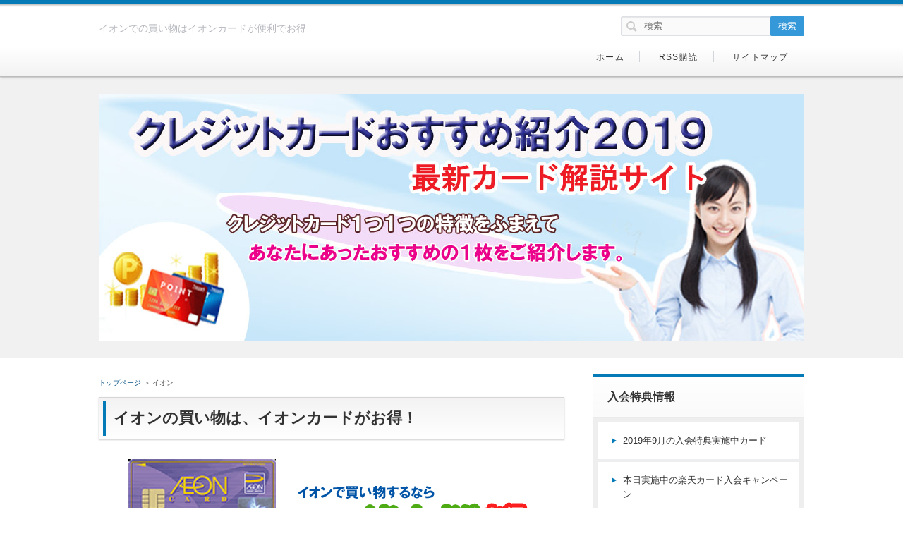

--- FILE ---
content_type: text/html
request_url: https://creditcardnet7.com/aeonotoku.html
body_size: 4798
content:
<!DOCTYPE html>
<html lang="ja" dir="ltr">
<head>
<meta charset="Shift_JIS" />
<meta name="viewport" content="width=device-width, initial-scale=1" />
<meta http-equiv="X-UA-Compatible" content="IE=edge" />
<title>イオンで買い物するならイオンカードがとってもお得♪</title>
<meta name="keywords" content="イオン,買い物,お得,イオンカード" />
<meta name="description" content="" />
<link rel="stylesheet" href="./styles.css" type="text/css" />
<link rel="stylesheet" href="./css/textstyles.css" type="text/css" />
<link rel="alternate" type="application/rss+xml" title="RSS" href="https://creditcardnet7.com/rss.xml" />

</head>
<body>
<div id="wrapper">

<header>
<div id="top">
<div class="inner">
<h1>イオンでの買い物はイオンカードが便利でお得</h1>

</div>
<input type="checkbox" id="panel" value="" />
<label for="panel" id="topmenubtn">MENU</label>
<div id="topmenubox"><div id="topmenubox-inner">
<div id="searchbox"><form name="search" id="search" method="Get" action="./search.php">
<input type="search" Class="skwd" name="keyword" size="20" placeholder="検索" value="" />
<input type="submit" value="検索" />
</form></div>

<div id="topsubmenu">
<span><a href="./">ホーム</a></span>
<span><a href="./rss.xml">RSS購読</a></span>
<span><a href="./sitemap.html">サイトマップ</a></span>
</div>
</div></div>
</div>
<div id="headerbox">
<div id="header"><img src="./img/header.jpg" alt="イオンで買い物するならイオンカードがとってもお得♪" /></div>
</div>
</header>
<div id="column2">
<div id="contents">
<div id="layoutbox">
<div id="main">
<div id="siteNavi"><a href="./">トップページ</a> ＞ イオン</div>

<article>

<h3><span>イオンの買い物は、イオンカードがお得！</span></h3>

<div id="text1">

<p class="txt-img" style="text-align:center"><img src="./img/aeoncard.jpg" alt="イオンカード" /><img src="./img/aeonotoku.jpg" alt="イオンでの買い物はイオンカードが便利" /></p>
<p>&nbsp;</p>
<p>大型スーパーのイオンで買い物するならイオンカードがとってもお得です。イオンカードを使って買い物をすればポイントが倍増してついたり、割引価格で買い物をすることができちゃいます！<br />どれくらいお得になるのか？確認してみましょう～！</p>
<p>&nbsp;</p>
<p>&nbsp;</p>
<div class="accept">
<p><strong><span style="font-size:18px" class="lbg">イオンカードはお得なキャンペーンがいっぱい</span></strong></p>
</div>
<p>&nbsp;</p>
<p>イオンカードはイオンで買い物をするときにお得になるキャンペーンがたくさんあります。</p>
<p>&nbsp;</p>
<p>&nbsp;</p>
<p><span style="color:#00815C"><strong><span style="font-size:20px" class="lbg">①　５のつく日はお客様わくわくデー！</span></strong></span><p class="border1">&nbsp;</p>毎月５日・１５日・２５日の３日間はお客様わくわくデーとなっていて<br />イオンでの買い物すると<strong><span style="color:#FF0A0A"><span style="font-size:20px" class="lbg">ポイントが２倍</span></span></strong>付与されます！</p>
<p>&nbsp;</p>
<div class="ylwbox">
<p>⇒２０１６年６月１日よりわくわくデーは廃止され<br /><strong><span style="color:#FF0A0A">イオングループで買い物するといつでもポイントが２倍付与</span></strong>されるようになりました。</p>
</div>
<p>&nbsp;</p>
<p>&nbsp;</p>
<p><strong><span style="color:#00815C"><span style="font-size:20px" class="lbg">②　リボときめき５倍デー！</span></span></strong><p class="border1">&nbsp;</p>お客様わくわくデーと同じ５のつく日はリボときめき５倍でーで、<br />リボ払いによる支払い指定で<strong><span style="color:#FF0A0A"><span style="font-size:20px" class="lbg">ポイントが５倍</span></span></strong>付与されます！</p>
<p>&nbsp;</p>
<p>&nbsp;</p>
<p>&nbsp;</p>
<p><strong><span style="color:#00815C"><span style="font-size:20px" class="lbg">③　ときめきＷポイントデー！</span></span></strong><p class="border1">&nbsp;</p>毎月１０日はときめきＷポイントデーとなっていて、<br /><span class="mky_yellow">イオンでの買い物はもちろん、それ以外の店舗で買い物しても<strong><span style="font-size:20px" class="lbg"><span style="color:#FF0A0A">ポイントが２倍</span></span></strong></span>付与されます。</p>
<p>&nbsp;</p>
<p>何か買い物するものがあるときは１０日にまとめて買い物するのがとてもお得！</p>
<p>&nbsp;</p>
<p>&nbsp;</p>
<p>&nbsp;</p>
<p><strong><span style="color:#00815C"><span style="font-size:20px" class="lbg">④　Ｇ．Ｇ感謝デー！</span></span></strong><p class="border1">&nbsp;</p>毎月１５日はＧ．Ｇ感謝デーです。Ｇ．Ｇとはグランドジェネレーションの略で<br /><span class="mky_yellow">５５歳以上の方を対象として<strong><span style="color:#FF0A0A"><span style="font-size:20px" class="lbg">イオンの買い物が５％オフ</span></span></strong></span>になる特典になっています！</p>
<p>&nbsp;</p>
<p>&nbsp;</p>
<p>&nbsp;</p>
<p><strong><span style="color:#00815C"><span style="font-size:20px" class="lbg">⑤　お客様感謝デー！</span></span></strong><p class="border1">&nbsp;</p>毎月２０日と３０日はお客様感謝デーとなっていて、<br /><span class="mky_yellow">イオンカードの提示をして買い物すると、<strong><span style="color:#FF0A0A"><span style="font-size:20px" class="lbg">５％割引された金額で買い物が可能</span></span></strong></span>です！</p>
<p>&nbsp;</p>
<p>２０日と３０日はイオンでまとめ買いするのがとてもお得！</p>

</div>

<h3><span>イオンでの買い物はイオンカードがお得　まとめ</span></h3>

<div id="text2">
<p class="txt-img timg-l" style="float:left;"><img src="./img/matome.jpg" alt="イオンでの買い物はイオンカードが便利　まとめ" /></p>
<p>イオンカードはイオンで利用できるキャンペーンがとっても多いです。ほぼ５日単位でなんらかのキャンペーンがあり、<strong><span class="mky_pink">２倍のポイント進呈か５％オフの金額で買い物ができてしまいます！</span></strong><br />カードの年会費自体も無料なので、持っていても使っても使わなくてもＯＫです！イオンで買い物をすることが多いなら、イオンカードが断然おすすめですよ～♪</p>
<p>&nbsp;</p>
<p>&nbsp;</p>
<p>&nbsp;</p>
<p>&nbsp;</p>
<p class="txt-img" style="text-align:center"><a href="./aeoncard.html"><img src="./img/button_047.jpg" alt="イオンカードの詳細へ" width=250/></a></p>
<p>&nbsp;</p>
<p>&nbsp;</p>
<p>&nbsp;</p>
<p>&nbsp;</p>
<p>&nbsp;</p>

<br class="FloatEnd" />
</div>
</article>

<div id="space2"><br />
<div style="border:solid 2px #111111;background-color:#FFFFFF;padding:10px;">
<p class="txt-img"><a href="./nenkaihimuryouranking.html" target="_blank" rel="noopener"><img src="./img/rankingoukan.jpg" align="left" alt="年会費無料クレジットカードの限定なんでもランキング" width="200/" /></a></p>
<strong>年会費無料カード総合ランキング２０１９</strong><br />
<br />
年会費無料カードだけにしぼりポイント・カード郵送スピード・入会特典など総合的にランキングづけ<br />
<br />
<p style="text-align:right;"><strong><a href="./nenkaihimuryouranking.html" target="_blank" rel="noopener">⇒⇒年会費無料カード総合ランキングへ</a></strong></p>
<br />
</div>
<br />
<div style="border:solid 2px #111111;background-color:#FFFFFF;padding:10px;">
<p class="txt-img"><a href="./creditcardsinsaamai.html" target="_blank" rel="noopener"><img src="./img/rankingsinsa.jpg" align="left" alt="審査が一番甘い通りやすいカードは？" width="200/" /></a></p>
<strong>審査が甘いカードを厳選</strong><br />
<br />
審査が厳しいとされてるバイト・主婦・無職の方でも作れるカード審査が甘いものだけを厳選<br />
<br />
<p style="text-align:right;"><strong><a href="./creditcardsinsaamai.html" target="_blank" rel="noopener">⇒⇒審査が甘いカード一覧へ</a></strong></p>
<br />
</div>
</div>

</div>

<div id="menu">

<nav>
<div class="menuitem">
<h4>入会特典情報</h4>
<div class="menubox menulist"><ul id="menu1">
<li><a href="./creditcardnyukaicpitiran.html">2019年9月の入会特典実施中カード</a></li>
<li><a href="./cardcp.html">本日実施中の楽天カード入会キャンペーン</a></li>
</ul></div>
</div>
<div class="menuitem">
<h4>人気クレジットカード（14種類）</h4>
<div class="menubox menulist"><ul id="menu2">
<li><a href="./yahoojapancard.html">Yahoo! JAPANカード</a></li>
<li><a href="./rakutencard.html">楽天カード</a></li>
<li><a href="./rakutenpinkcard.html">楽天ＰＩＮＫカード</a></li>
<li><a href="./rakutenpremium.html">楽天プレミアムカード</a></li>
<li><a href="./saisoncard.html">セゾンカードインターナショナル</a></li>
<li><a href="./sevencardplus.html">セブンカードプラス</a></li>
<li><a href="./pontacard.html">Pontaカード【ポンタ】</a></li>
<li><a href="./famimatcard.html">ファミマＴカード</a></li>
<li><a href="./eneoscard.html">エネオスカード</a></li>
<li><a href="./onepiecevisacard.html">ワンピースVISAカード <strong><span style="color:#3C0AFF">募集終了</span></strong></a></li>
<li><a href="./aeoncard.html">イオンカード</a></li>
<li><a href="./recruitcard.html">リクルートカード</a></li>
<li><a href="./recruitcardplus.html">リクルートカードプラス <strong><span style="color:#3C0AFF">募集終了</span></strong></a></li>
<li><a href="./cedynacard.html">セディナカード</a></li>
<li><a href="./ninkicreditcard/">人気カード詳細情報 (62)</a></li>
</ul></div>
</div>
<div class="menuitem">
<h4>クレジットカード選びを厳選</h4>
<div class="menubox menulist"><ul id="menu3">
<li><a href="./creditcardsinsaamai.html">審査が最も甘い基準で選ぶなら</a></li>
<li><a href="./almightycreditcard.html">オールマイティーに使える基準で選ぶなら</a></li>
<li><a href="./entry150.html">１００％審査に受かるのが欲しいのなら</a></li>
<li><a href="./creditcardpoint1.html">入会ポイントがたくさん貰えるのが欲しいなら</a></li>
<li><a href="./hajimetecreditcard.html">社会人１年目のおすすめなのは・・・</a></li>
<li><a href="./nenkaihimuryoupointkangen.html">ポイント還元率で選ぶなら（年会費無料）</a></li>
<li><a href="./simebisiharaibihikaku.html">締日と支払日から選ぶなら</a></li>
<li><a href="./conveniencecard.html">コンビニでお得なのを選ぶなら</a></li>
<li><a href="./creditcard10nengo.html">１０年後にポイントはどれくらい貯まるの？</a></li>
<li><a href="./eneoscardcps.html">エネオスカードのＣ・Ｐ・Ｓどれがいいか違いをベースに分かりやすく紹介</a></li>
</ul></div>
</div>
<div class="menuitem">
<h4>人気カードの徹底比較</h4>
<div class="menubox menulist"><ul id="menu4">
<li><a href="./rakutencardrecruitcard.html">楽天カードとリクルートカードを比較</a></li>
</ul></div>
</div>
<div class="menuitem">
<h4>利用するお店で選ぶ</h4>
<div class="menubox menulist"><ul id="menu5">
<li><a href="./dokodemocreditcard.html">利用する店が決まってない時</a></li>
<li><a href="./rakutencardotoku.html">楽天市場（グループ）</a></li>
<li><a href="./famimatcardotoku.html">ファミリーマート</a></li>
<li><a href="./sevenelevensevencardplus.html">セブンイレブン</a></li>
<li><a href="./itoyokadootoku.html">イトーヨーカドー</a></li>
<li><a href="./aeonotoku.html">イオン</a></li>
<li><a href="./seiyuotoku.html">西友・リヴィン・サニー</a></li>
<li><a href="./eneosriyou.html">エネオス（ENEOS）</a></li>
<li><a href="./recruitcardotoku.html">じゃらん</a></li>
<li><a href="./hotpepperotoku.html">ホットペッパー</a></li>
</ul></div>
</div>
<div class="menuitem">
<h4>クレジットカード人気ランキング</h4>
<div class="menubox menulist"><ul id="menu6">
<li><a href="./Arbeitninkiranking.html">アルバイトの人に人気のカードベスト３</a></li>
</ul></div>
</div>
<div class="menuitem">
<h4>2019年人気クレジットカード：Yahoo! JAPANカード</h4>
<div class="menubox menulist"><ul id="menu7">
<li><a href="./yahoojapancardtsutaya.html">Yahoo! JAPANカードはTSUTAYA会員を無料で使える！</a></li>
</ul></div>
</div>
<div class="menuitem">
<h4>属性で選ぶ</h4>
<div class="menubox menulist"><ul id="menu8">
<li><a href="./musyokucreditcard.html">無職の方</a></li>
<li><a href="./sengyousyufuosusume.html">専業主婦におすすめ</a></li>
<li><a href="./part.creditcard.html">パート・アルバイト</a></li>
<li><a href="./nenkinnomi.html">年金収入のみで作れるクレジットカード</a></li>
</ul></div>
</div>
<div class="menuitem">
<h4>楽天カードの詳細情報</h4>
<div class="menubox menulist"><ul id="menu9">
<li><a href="./rakutencardmousikomikensyou.html">楽天カードは申込して１週間？何日で届くか検証してみた</a></li>
<li><a href="./rakutencardtigai.html">楽天ｶｰﾄﾞと楽天PINKｶｰﾄﾞ違い</a></li>
<li><a href="./rakutencardrakutengoldcard.html">楽天カードと楽天ゴールドカードの違いを紹介</a></li>
</ul></div>
</div>
<div class="menuitem">
<h4>専業主婦におすすめカード</h4>
<div class="menubox menulist"><ul id="menu10">
<li><a href="./sengyousyufucreditcard.html">主婦におすすめ！イオンのクレジットカード</a></li>
</ul></div>
</div>
<div class="menuitem">
<h4>クレジット審査の豆知識</h4>
<div class="menubox menulist"><ul id="menu11">
<li><a href="./creditcardsinsarisku.html">審査落ちにならないようにするためには・・・</a></li>
</ul></div>
</div>
<div class="menuitem">
<h4>締日・支払い日情報</h4>
<div class="menubox menulist"><ul id="menu12">
<li><a href="./creditcardsimebisiharaibi/">各カード会社締日・支払日個別まとめ (11)</a></li>
</ul></div>
</div>
<div class="menuitem">
<h4>クレジットカードの知識集</h4>
<div class="menubox menulist"><ul id="menu13">
<li><a href="./creditkihon/">カード申込前の確認知識集 (18)</a></li>
<li><a href="./creditcardtisikisyuu/">カードの覚えておきたい知識集 (21)</a></li>
<li><a href="./creditshinsa/">クレジットカードの審査 (2)</a></li>
<li><a href="./creditcardsyurui/">クレジットカードの種類 (3)</a></li>
<li><a href="./creditcardsiharai/">クレジットカードの支払い方法 (14)</a></li>
<li><a href="./cashing/">キャッシング機能知識 (6)</a></li>
</ul></div>
</div>

</nav>

<div class="title">ブログランキング</div>
<div class="menubox"><div id="space4"><br>ブログランキングにも<br>
参加しています！！<br>
<br>
いつもご閲覧<br>
ありがとうございます！<br>
<br>
<p class="txt-img" style="text-align:center"><a href="https://blog.with2.net/link.php?1731719" target="_blank" rel="noopener" title="人気ブログランキングへ"><img src="https://blog.with2.net/img/banner/banner_22.gif" width="88" height="31" border="0" /></a></p>
<p class="txt-img" style="text-align:center"><a href="https://life.blogmura.com/creditcard/ranking.html" rel="noopener" target="_blank"><img src="https://life.blogmura.com/creditcard/img/creditcard88_31.gif" width="88" height="31" border="0" alt="にほんブログ村 その他生活ブログ クレジットカードへ" /></a></p>

</div></div>

</div>

</div>
</div>
</div>

<div id="pagetop"><a href="#wrapper">トップへ戻る</a></div>
<footer id="footer">

<div class="inner">
<span><a href="./sitemap.html">サイトマップ</a></span>

<small>Copyright &copy; 2019 クレジットカードおすすめ厳選！初めての選び方・お得なカードを紹介All Rights Reserved.<span id="noscripttags"><noscript><a href="https://ac.i2i.jp/bin/nojslink?00036568" rel="noopener" target="_blank"><img src="https://ac.i2i.jp/bin/nojs.php?00036568&amp;guid=ON" border="0" /></a></noscript></span>
<script type="text/javascript" src="https://ac.i2i.jp/bin/2nd_gets.php?00036568"></script></small>
   
</div>

</footer>

</div>
</body>
</html>

--- FILE ---
content_type: text/css
request_url: https://creditcardnet7.com/styles.css
body_size: 31252
content:
@charset "shift_jis";
/* ★fixedCss(20180415)★ */
/*
==================================================
テーブル共通
==================================================
*/
table{
width:100%;
font-size:13px;
margin:10px 0;
border-collapse: collapse;
border-spacing:0px;
}
th{
background-color:#EBEBEB;
padding:5px;
}
td{
background-color:#FFFFFF;
padding:5px;
}
table,td,th{
border:solid 1px #CCC;
word-wrap : break-word;
overflow-wrap : break-word;
text-align:left;
}
table#toptbl,table#toptbl td,table#toptbl th{
   border:none;
}
#menu .ritem td,#rmenu .ritem td{border:none;}
.rtitle {
height: 44px;
text-align: center;
overflow: hidden;
padding: 4px;
}
.rimg {
text-align: center;
}
.timg img{
max-width:200px;
height:auto;
}
.price {
color: #CC0000;
font-weight: bold;
}
.tdesc {
text-align: left;
vertical-align: top;
}
.tbl_rnk{
font-size:15px;
font-weight:bold;
overflow:hidden;
display:inline;
padding:5px;
}
/*
==================================================
商品陳列型
==================================================
*/
.ritm{
background-color:#FFFFFF;
table-layout:fixed;
}
.ritm th,.ritm td{
padding:6px;
line-height: 120%;
vertical-align:top;
text-align: center;
}
.ritm .txt-img img{margin:0 auto 8px;}
/*
==================================================
特定取引法に関する表記
==================================================
*/
.tokusho {
}
.tokusho th, .tokusho td {
padding: 8px;
}
.tokusho th {
background-color: #E3E3E3;
width: 30%;
}
/*
==================================================
商品説明
==================================================
*/
.ritm_desc {
}
.ritm_desc td {
vertical-align: top;
padding: 10px;
}
.ritm_desc .title {
background-color: #EBEBEB;
padding: 5px;
margin-bottom: 8px;
text-align:left;
line-height:120%;
font-family: 'HGP創英角ｺﾞｼｯｸUB', 'Hiragino Kaku Gothic Pro', 'ヒラギノ角ゴ Pro W6', sans-serif;
font-weight:normal;
}
.ritm_desc .title a{
color:#333;
}
.ritm_desc .title a:hover{
color:#FF0000;
}
.ritm_desc .desc{
padding:20px;
}
.ritm_desc .price {
text-align: left;
padding: 0px;
}
.ritm_desc .img {
width: 20%;
}
.ritm_desc .more, .ritm_desc .price, .ritm_desc .review {
line-height: 25px;
height: 25px;
margin-right: 5px;
margin-left: 5px;
}
/*
==================================================
ランキングテーブル１
==================================================
*/
table.rnk1item {
table-layout:auto;
border:solid 1px #CCC;
}
.rnk1item td,.rnk1item th{
border:none;
border-bottom:dotted 1px #CCC;
}
.rnk1item th {
background-color: #FFF;
width: auto;
padding:5px;
width:60px;
vertical-align:middle;
}
.rnk1item td {
background-color: #FFFFFF;
vertical-align: top;
font-size: 12px;
line-height: 130%;
padding: 15px 10px;
}
.rnk1item .ttitle {
font-size: 18px;
font-weight: bold;
margin-bottom: 12px;
line-height: 130%;
}
.rnk1item th, .rnk1item td {
}
.rnk1item .timg {
width: auto;
padding-top: 10px;
vertical-align:middle;
}
.rnk1item .alt th, .rnk1item .alt td {
}
/*
==================================================
ランキングテーブル２
==================================================
*/
table.rnk2item {
table-layout:auto;
border:solid 1px #CCC;
}
.rnk2item .timg, .rnk2item .tdesc {
padding: 8px;
vertical-align: top;
}
.rnk2item th.ttitle {
padding: 10px;
text-align: left;
font-size: 16px;
}
.rnk2item td{
overflow:hidden;
}
.rnk2item td.tdesc {
width:100%;
}
.rnk2item td.timg {
width:auto;
}
.rnk2item td.tdesc,.rnk2item td.timg {
border:none;
}
.rnk2item .timg img {
padding-bottom: 10px;
height:auto;
}
.rnk2item .tdesc {
line-height: 150%;
}
table.rnk2item table.ttable {
width:101%;
margin: 0px;
padding: 0px;
border:none;
table-layout:fixed;
}
.ttable th, .ttable td {
padding: 8px !important;
line-height:130%;
text-align: center;
border:none;
border-right:dotted 1px #CCC;
}
.rnk2item tr:last-child td{
padding:0;
}
/*
==================================================
ランキングテーブル３
==================================================
*/
.rnk3item {
table-layout:auto;
border:solid 1px #CCC;
}
.rnk3item th {
text-align: left;
padding: 8px;
font-size: 17px;
}
.rnk3item th img {
vertical-align: bottom;
margin-right: 6px;
}
.rnk3item td {
padding: 10px;
border:none;
}
.rnk3item td.timg {
text-align: center;
width: auto;
}
.rnk3item .img-center{
width:auto;
display:inline;
}
.rnk3item th img{
float:left;
}
/*
==================================================
価格比較テーブル
==================================================
*/
.prc1item {
table-layout:auto;
}
.prc1item th {
padding: 6px;
text-align: center;
}
.prc1item td {
text-align: center;
padding: 6px;
}
.prc1item td {
text-align: center;
padding: 6px;
}
.prc1item .alt td {
background-color: #F5F5F5;
}
.prc1item .price {
text-align: right;
width: 100px;
font-size:15px;
}
/*
==================================================
項目説明型
==================================================
*/
.dsc1item,.dsc2item {
background-color: #CCCCCC;
table-layout:fixed;
}
.dsc1item th, .dsc1item td,.dsc2item th, .dsc2item td {
padding: 6px;
}
.dsc1item th{
width:30%;
}
.dsc1item th , .dsc2item th {
text-align: center;
}
.dsc1item td , .dsc2item td {
vertical-align: top;
}
/*
==================================================
メニュー型
==================================================
*/
.tblmenu1item td {
font-size: 14px;
line-height: 1.5;
vertical-align:top;
padding:6px;
}
.tblmenu1item.col2 td,.tblmenu1item.col2 th{
width:50%;
box-sizing:border-box;
}
.tblmenu1item td .ttitle {
background-color: #EEEEEE;
font-weight: bolder;
padding: 7px;
margin-bottom: 8px;
font-size: 14px;
}
.tblmenu1item td .ttitle a{
display:block;
}
.tblmenu1item td .more{
text-align:right;
padding:5px 0 3px;
}
/*
==================================================
スマートフォンへの最適化(不要な場合は下記を削除)
==================================================
*/
@media screen and (max-width:640px) {
td,th,tr{
-moz-box-sizing: border-box;
box-sizing: border-box;
}
tr{
width:100%;
}
/* ランキング1 */
.rnk1item th,.rnk1item td{
width:100%;
display:block;
border:none;
}
.rnk1item tr{
border-bottom:solid 1px #CCC;
}
.rnk1item .timg,.rnk1item th,.rnk1item .timg p,.rnk1item th p{
text-align:center !important;
}
/* ランキング2 */
.rnk2item td.timg, .rnk2item td.tdesc{
display:block;
width:100%;
border-right:solid 1px #CCC;
}
.rnk2item td.timg{
text-align:center !important;
}
/* ランキング3 */
.rnk3item th, .rnk3item td{
display:block;
width:100%;
}
/* 特商ページ */
.tokusho td,.tokusho th{
display:block;
width:100%;
}
.tblmenu1item td img{
float:none;
display:block;
margin:6px auto;
}
}
/*
==================================================
カラーの変更
==================================================
*/
table{

}
td{

}
th{

}
/* 画像の指定 */
img{max-width:100%;height:auto;}
.txt-img img[align^="right"],.txt-img.timg-r img{margin:0 0px 10px 16px;}
.txt-img img[align^="left"],.txt-img.timg-l img{margin:0 16px 10px 0px;}
.txt-img img[align^="center"]{margin:0 0 10px 0;}
.txt-img img.image-left,img.image-left{margin:0 16px 10px 0;}
.txt-img img.image-right,img.image-right{margin:0 0 10px 16px;}
.txt-img img.image-center,img.image-center{margin:10px auto;display:block;}
.img-center .image-left,.img-center .image-right{margin:auto;}
/* 画像の縮小比率の指定 */
@media screen and (max-width:640px){
.txt-img.timg-r,.txt-img.timg-l{
max-width:40%;
box-sizing:border-box;
}
.image-left,.image-right{max-width:40%;}
.txt-img.timg-r{padding-left:10px;}
.txt-img.timg-l{padding-right:10px;}
.txt-img.timg-l img{margin-right:0;}
.txt-img.timg-r img{margin-left:0;}
.tx-img.timg-l img,.tx-img.timg-r img{margin:0 0 10px 0;}
.txt-img img[align^="right"],.txt-img img[align^="left"]{max-width:40%;}
.txt-img img{align^="center"}{max-width:100%;}
}
/* 強制回り込み */
.float-left2 img{float:left !important;margin:0 8px 8px 0;}
.float-right2 img{float:right !important;margin:0 0 8px 8px;}
/* サブメニュー画像リスト */
#menu .menubox2,
#rmenu .menubox2{
padding:0;
}
#menu .menubox2 ul,
#rmenu .menubox2 ul{
margin:0;
padding:2px 0 0 0;
}
#menu .menubox2 img,
#rmenu .menubox2 img{
width:100%;
height:auto;
margin:1px 0;
max-width:100%;
}
/* 記事共通 */
div, p, span, li {word-wrap : break-word;overflow-wrap : break-word;}
td,th{word-break: break-all !important;}
a:not([href]){text-decoration:none;}
table td p,table th p{text-align:inherit;}
#contents #main .txt-grayback,#contents #main .txt-colorback {padding:0 !important;}
/* 説明文スクロール */
#header .desc::-webkit-scrollbar{width: 5px;}
#header .desc::-webkit-scrollbar-thumb{background: #aaa;border-radius: 3px;}
#header .desc::-webkit-scrollbar-track-piece:start,#header .desc::-webkit-scrollbar-track-piece:end{background: #EBEBEB;}
/* 行揃え */
.align-left{text-align:left;}
.align-right{text-align:right;}
.align-center{text-align:center;}
/* フロート解除 */
div[id^="text"]::after,div[id^="space"]::after{content:"";display:block;clear:both;}
/* 共通 */
.rank1,.rank2,.rank3,.rank4,.rank5,.rank6,.rank7,.rank8,.rank9,.rank10,.point,.point1,.point2,.point3,.point4,.point5,.point6,.point7,.point8,.point9,.point10{
font-weight:bold;
overflow: hidden;
}
h4{
clear:none;
}
ul,ol{
overflow: hidden;
}
.lbg{
line-height:140%;
}
/* ランキング */
.rank1,.rank2,.rank3,.rank4,.rank5 {
background-repeat: no-repeat;
height: 25px;
font-size: 18px;
margin:10px 0 15px 0;
padding: 35px 0 5px 65px;
color: #333;
border-bottom:dotted 1px #666;
clear: both;
}
.rank1{
background-image: url(./img/rank1_a.gif);
}
.rank2{
background-image: url(./img/rank2_a.gif);
}
.rank3{
background-image: url(./img/rank3_a.gif);
}
.rank4{
background-image: url(./img/rank4_a.gif);
}
.rank5{
background-image: url(./img/rank5_a.gif);
}
/* ポイント */
.point1,.point2,.point3,.point4,.point5 ,.point6 ,.point7 ,.point8 ,.point9 ,.point10 {
background-repeat: no-repeat;
height: 26px;
padding-left: 46px;
font-size: 16px;
margin-top: 10px;
padding-top: 14px;
margin-bottom: 10px;
border-bottom:dotted 2px #CCC;
color: #3F3F3F;
background-position: 4px top;
clear: both;
}
.point {
color: #333;
background-image: url(./img/point_default.png);
background-repeat: no-repeat;
background-position: left 5px;
background-size: 60px 30px;
padding: 5px 0 5px 66px;
margin: auto;
min-height: 1.875em;
}
.point1{
background-image: url(./img/point1.gif);
}
.point2{
background-image: url(./img/point2.gif);
}
.point3{
background-image: url(./img/point3.gif);
}
.point4{
background-image: url(./img/point4.gif);
}
.point5{
background-image: url(./img/point5.gif);
}
.point6{
background-image: url(./img/point6.gif);
}
.point7{
background-image: url(./img/point7.gif);
}
.point8{
background-image: url(./img/point8.gif);
}
.point9{
background-image: url(./img/point9.gif);
}
.point10{
background-image: url(./img/point10.gif);
}
/* 矢印 */
.arrow_orange,.arrow_blue,.arrow_black,.arrow_red{
min-height:24px;
overflow:hidden;
}
.arrow_orange {
background-image: url(./img/arrow_orange.png);
background-repeat: no-repeat;
background-position: left 5px;
background-size: 24px 15px;
padding-left: 28px;
font-weight: 700;
}
.arrow_black {
background-image: url(./img/arrow_black.png);
background-repeat: no-repeat;
background-position: left 3px;
background-size: 18px;
padding-left: 24px;
font-weight: 700;
}
.arrow_blue {
background-image: url(./img/arrow_blue.png);
background-repeat: no-repeat;
background-position: left 3px;
background-size: 18px;
padding-left: 24px;
font-weight: 700;
}
.arrow_red {
background-image: url(./img/arrow_red.png);
background-repeat: no-repeat;
background-position: left 3px;
background-size: 18px;
padding-left: 24px;
font-weight: 700;
}
/* 文字装飾 */
blockquote {
font-size:12px;
color:#666666;
border: 2px dotted #CCCCCC;
padding-top: 10px;
padding-right: 10px;
padding-bottom: 10px;
padding-left: 10px;
margin: 15px;
line-height: 130%;
}
.alert,.accept,.attention,.thint{
font-size: 12px;
line-height: 130%;
padding-top: 10px;
padding-right: 10px;
padding-bottom: 10px;
padding-left: 55px;
margin-top: 10px;
margin-bottom: 10px;
background-position:8px 3px;
}
.alert {
background-color: #FFEFEF;
background-image: url(./img/alert.png);
background-repeat: no-repeat;
color: #A2462F;
border: 1px solid #FABDA7;
}
.accept {
border: 1px solid #C2E39B;
background-color: #EFFADA;
background-image: url(./img/accept.png);
background-repeat: no-repeat;
color: #346F15;
}
.attention {
border: 1px solid #FDE8A8;
background-color: #FEF8E0;
background-image: url(./img/attention.png);
background-repeat: no-repeat;
color: #804900;
}
.thint {
border: 1px solid #C5D7ED;
background-color: #EFF4FA;
background-image: url(./img/thint.png);
background-repeat: no-repeat;
color: #2C4F7A;
}
 .user1,.user2 {
font-size: 12px;
line-height: 130%;
padding-top: 12px;
padding-right: 12px;
padding-bottom: 12px;
padding-left: 100px;
margin-top: 10px;
margin-bottom: 10px;
background-repeat: no-repeat;
background-position: 12px 12px;
background-color: #EFF4FA;
border: 1px solid #C5D7ED;
min-height: 70px;
_height:70px;
overflow: hidden;
}
 .user1{
background-image: url(./img/user1.png);
}
 .user2{
background-image: url(./img/user2.png);
}
.noimage{
padding-left:12px;
background-image: none;
min-height:15px;
}
.ylw{
background-color:#FFE566;
font-weight:bold;
padding:2px;
}
/* 回り込み解除 */
.alert:after,
.accept:after,
.attention:after,
.thint:after,
.user1:after,
.user2:after,
.user_inner:after,
.body:after,
.grayline:after,
.clear_after:after{
clear: both;
content: "";
display: block;
}
.nmlbox,.dottbox,.ylwbox,.graybg,.txt-border,.txt-grayback,.txt-colorback,.txt-rndbox,.txt-decbox1,txt-decbox2{
overflow:hidden;
}
.alert,.attention,.thint,.accept,.user1,.user2,.rank{clear:both;}
/* ボックス */
.nmlbox,.dottbox,.ylwbox,.graybg{
padding:15px;
margin-top: 10px;
margin-bottom: 10px;
clear:both;
}
.graybg {
background-color: #F4F4F4;
}
.grayline {
background-color: #fff;
border: 4px solid #ededed;
box-shadow: 0px 0px 5px #bbb inset;
margin: 20px 0;
padding: 20px;
}
.dottbox{
border:dotted 1px #666;
box-shadow:none;
}
.nmlbox {
border: 2px solid #CCCCCC;
}
.ylwbox {
background-color: #FFFFD2;
border: 2px solid #CC0000;
}
/* 水平線 */
.border1,.border2,.border3,.borderdot,.borderdot2{
margin: 10px;
padding: 0px;
line-height: 1px;
height: 1px;
overflow: hidden;
}
.border1 {
border-bottom:solid 1px #999;
}
.border2 {
border-bottom:solid 1px #990000;
}
.border3 {
border-bottom:solid 1px #003366;
}
.borderdot {
border-top:dotted 1px #999;
}
.borderdot2 {
border-top:dotted 2px #999;
}
/* レイアウト枠(旧形式) */
@media screen and (min-width: 768px) {
.layout_l{float:left;}
.layout_r{float:right;}
}
/* レイアウト枠(新形式) */
.layout_box{
display:table;
width:100%;
table-layout: fixed;
-webkit-box-sizing:border-box;
        box-sizing:border-box;
border-collapse: separate;
}
.layout_box .layout_l,
.layout_box .layout_r{
display:table-cell;
float:none !important;
-webkit-box-sizing:border-box;
        box-sizing:border-box;
overflow:hidden;
vertical-align:top;
}
.layout_l img,.layout_r img{
max-width:100%;
height:auto;
}
.col2.layout_box .layout_l,
.col2.layout_box .layout_r{
width:50%;
padding:8px;
}
.col3.layout_box .layout_l,
.col3.layout_box .layout_r{
width:33.3%;
padding:8px;
}
.col4.layout_box .layout_l,
.col4.layout_box .layout_r{
width:25%;
padding:8px;
}
/* レスポンシブ設定 */
@media screen and (max-width: 640px) {
.responsive.layout_box{
display:block;
}
.responsive.layout_box .layout_l, .responsive.layout_box .layout_r{
display:block !important;
width:100% !important;
-webkit-box-sizing:border-box;
        box-sizing:border-box;
margin:5px 0;
}
}
.hd,.hd:hover,.hd:visited{
color:#333;
text-decoration:none;
}
/* 角丸 */
.rnd1{
padding: 15px;
margin: 15px auto 15px auto;
}
.rnd1{
position:relative;
padding: 15px;
margin: 15px auto 15px auto;
-moz-border-radius: 6px;
-webkit-border-radius: 6px;
border-radius: 6px;
}
.rbox1,.rbox2,.rbox3,.rbox4{
overflow:hidden;
}
.rbox1 {
background-color: #F4F4F4;
border: 1px solid #d7d7d7;
}
.rbox2 {
background-color: #FFF;
border: 2px solid #FF843F;
}
.rbox3 {
background-color: #FFF;
}
.rbox4 {
background-color: #F5F5F5;
}
/* シャドウ */
.shadow1,.shadow2,.shadow3{
padding: 15px;
margin: 15px auto 15px auto;
}
.shadow1{
-moz-box-shadow: 0px 3px 10px rgba(0,0,0,0.2);
-webkit-box-shadow: 0px 3px 10px rgba(0,0,0,0.2);
box-shadow: 0px 3px 10px rgba(0,0,0,0.2);
}
.shadow2{
-moz-box-shadow: 2px 2px 3px rgba(0, 0, 0, 0.3);
-webkit-box-shadow: 2px 2px 3px rgba(0, 0, 0, 0.3);
box-shadow: 0px 0px 3px rgba(0, 0, 0, 0.3);
}
/* FAQ */
.question1 {
font-size: 17px;
font-weight: bold;
line-height: 130%;
margin: 15px auto 4px auto;
padding: 5px 0 6px 50px;
background-image: url(./img/q1.png);
background-repeat: no-repeat;
background-position: 10px top;
}
.answer1 {
position:relative;
font-size: 13px;
line-height:140%;
border:solid 1px #CCC;
background-color:#F5F5F5;
-moz-border-radius: 10px;
-webkit-border-radius: 10px;
border-radius: 10px;
margin: 5px auto 35px auto;
padding: 20px 20px 20px 60px;
background-image: url(./img/a1.png);
background-repeat: no-repeat;
background-position: 12px 18px;
}
.question2 {
font-size: 17px;
font-weight: bold;
line-height: 130%;
margin: 20px auto 4px auto;
padding: 5px 0 6px 50px;
background-image: url(./img/q2.png);
background-repeat: no-repeat;
background-position: 10px top;
}
.answer2 {
position:relative;
font-size: 13px;
line-height:140%;
margin: 5px auto 15px auto;
padding: 10px 10px 20px 50px;
background-image: url(./img/a2.png);
background-repeat: no-repeat;
background-position: 10px 12px;
border-bottom:dotted 1px #CCC;
}
/* 吹き出し新規追加スタイル */
 
.balloon-left,
.balloon-right,
.balloon-top,
.balloon-bottom
{
line-height:140%;
font-size:0;
}
 
.balloon-left .bln-img,
.ballon-left .img-center
{
float:left !important;
height:auto;
}
.balloon-right .bln-img,
.balloon-left .img-center
{
float:right !important;
height:auto;
}
 
.balloon-top .img-center,
.balloon-bottom .img-center
{
float:none;
text-align:left !important;
}
 
.bln-img{
display:inline-block;
width:auto;
max-width:25%;
}
.bln-img.float-l img,.bln-img.float-r img{margin:0;}
.balloon-left .bln-img{padding-right:8px;}
.balloon-right .bln-img{padding-left:8px;}
.balloon-top .bln-img{padding-bottom:8px;}
.balloon-bottom .bln-img{padding-bottom:8px;}
.img-circle img{border-radius: 50%;}
/* 吹き出し横幅自動調整 */
.bln-auto .b_body{
box-sizing:border-box;
min-width:70px;
display:inline-block !important;
}
.balloon-left.bln-auto .b_body,.balloon-right.bln-auto .b_body{max-width:85%;}
.balloon-top.bln-auto .b_body,.balloon-bottom.bln-auto .b_body{max-width:100%;}
.balloon-left.bln-auto .b_body{float:left;}
.balloon-right.bln-auto .b_body{float:right;}
.balloon-bottom.bln-auto .b_body{overflow:visible;}
/* 吹き出しスクロール */
.scroll-auto{overflow-y:auto;}
.scroll-auto::-webkit-scrollbar{width: 8px;}
.scroll-auto::-webkit-scrollbar-thumb{
    background: #aaa;
    border-radius: 3px;
}
.scroll-auto::-webkit-scrollbar-track-piece:start,.scroll-auto::-webkit-scrollbar-track-piece:end{background: #EBEBEB;}
.balloon4 .scroll-auto::-webkit-scrollbar-thumb{background: #92B9FA;}
.balloon5 .scroll-auto::-webkit-scrollbar-thumb{background: #FFACAC;}
.balloon6 .scroll-auto::-webkit-scrollbar-thumb{background: #FF9595;}
.balloon7 .scroll-auto::-webkit-scrollbar-thumb{background: #46A6CE;}
.balloon8 .scroll-auto::-webkit-scrollbar-thumb{background: #E3AA71;}
.balloon9 .scroll-auto::-webkit-scrollbar-thumb{background: #B1C778;}
/* 吹き出し基本スタイル */
.bln{
font-size:14px;
overflow: hidden;
padding:0;
margin: 0;
color: #333333;
}
.b_body{
margin:0;
width:auto;
padding:12px 19px;
line-height:160%;
overflow: hidden;
min-height:20px;
}
.balloon1 .b_body{
background-color:#F5F5F5;
border:solid 1px #CCC;
}
.balloon2 .b_body{
background-color:#FFF;
border:solid 1px #CCC;
}
.balloon3 .b_body{
background-color:#EBEBEB;
}
.balloon4 .b_body{
background-color:#EAF1FF;
border:solid 1px #6AA3F9;
}
.balloon5 .b_body{
background-color:#FFEAEA;
border:solid 1px #F96565;
}
.balloon6 .b_body{
background-color:#FFF;
border:solid 2px #CC0000;
}
.balloon7 .b_body{
background-color:#FFF;
border:solid 2px #0080B8;
}
.balloon8 .b_body{
background-color:#FFF;
border:solid 2px #FF8201;
}
.balloon9 .b_body{
background-color:#FFF;
border:2px solid #739221;
}
.bln_auto{
display:inline-block;
}
.bln .img-l{
position:relative;
z-index:1;
background-image:url(./img/balloon.png);
top: 18px;
left:1px;
float:left;
width: 20px;
height: 19px;
margin:0;
}
.bln .img-r{
position: relative;
z-index:1;
background-image:url(./img/balloon.png);
top: 18px;
right:1px;
float:right;
width: 20px;
height: 19px;
margin:0;
}
.bln .img-t{
position: relative;
z-index:1;
background-image:url(./img/balloon.png);
top:1px;
left: 30px;
width: 22px;
height: 22px;
float:none;
margin:0;
}
.bln .img-b{
position: relative;
z-index:1;
background-image:url(./img/balloon.png);
bottom:1px;
left: 30px;
width: 22px;
height: 22px;
margin:0;
}
div.bln:after{height:0; visibility: hidden; content: ".";   display: block; clear: both;}
.balloon1 .img-b{ background-position: 0 0;} 
.balloon1 .img-l{ background-position: 0 -72px;} 
.balloon1 .img-r{ background-position: -8px -139px;} 
.balloon1 .img-t{ background-position: 0 -206px;} 
.balloon2 .img-b{ background-position: 0 -278px;} 
.balloon2 .img-l{ background-position: 0 -350px;} 
.balloon2 .img-r{ background-position: -8px -417px;} 
.balloon2 .img-t{ background-position: 0 -484px;} 
.balloon3 .img-b{ background-position: 0 -556px;} 
.balloon3 .img-l{ background-position: 0 -628px;} 
.balloon3 .img-r{ background-position: -8px -695px;} 
.balloon3 .img-t{ background-position: 0 -762px;} 
.balloon4 .img-b{ background-position: 0 -834px;} 
.balloon4 .img-l{ background-position: 0 -906px;} 
.balloon4 .img-r{ background-position: -8px -973px;} 
.balloon4 .img-t{ background-position: 0 -1040px;} 
.balloon5 .img-b{ background-position: 0 -1112px;} 
.balloon5 .img-l{ background-position: 0 -1184px;} 
.balloon5 .img-r{ background-position: -8px -1251px;} 
.balloon5 .img-t{ background-position: 0 -1318px;} 
.balloon6 .img-b{ background-position: 0 -1390px;bottom:2px;} 
.balloon6 .img-l{ background-position: 0 -1462px;left:2px;} 
.balloon6 .img-r{ background-position: -8px -1531px;right:2px;} 
.balloon6 .img-t{ background-position: 0 -1600px;top:2px;} 
.balloon7 .img-b{ background-position: 0 -1672px;bottom:2px;} 
.balloon7 .img-l{ background-position: 0 -1744px;left:2px;} 
.balloon7 .img-r{ background-position: -8px -1813px;right:2px;} 
.balloon7 .img-t{ background-position: 0 -1882px;top:2px;} 
.balloon8 .img-b{ background-position: -78px 0;bottom:2px;} 
.balloon8 .img-l{ background-position: -78px -72px;left:2px;}
.balloon8 .img-r{ background-position: -86px -141px;right:2px;}
.balloon8 .img-t{ background-position: -78px -210px;top:2px;}
.balloon9 .img-b{ background-position: -78px -282px;bottom:2px;} 
.balloon9 .img-l{ background-position: -78px -354px;left:2px;} 
.balloon9 .img-r{ background-position: -86px -423px;right:2px;} 
.balloon9 .img-t{ background-position: -78px -492px;top:2px;} 
/* フッターメニュー */
#footermenu{
text-align:center;
padding:6px;
}
/*
==================================================
Googleマップ、YouTubeのレスポンシブ化
==================================================
*/
.gmap-box {
position: relative;
padding-bottom: 56.25%;
padding-top: 30px;
height: 0;
overflow: hidden;
}
.gmap-box iframe,
.gmap-box object,
.gmap-box embed {
position: absolute;
top: 0;
left: 0;
width: 100%;
height: 100%;
}
.wrapper {
margin: auto;
padding: 50px;
}
/*　目次
==================================================
*/
.indexbox{
background-color:#F8F8F8;
border:solid 1px #EEE;
}
.indexbox{
clear:both;
padding:20px 15px;
}
#main .indexbox h5,#main .indexbox .title{
margin:0;
}
#main .indexbox ul li,
#main .indexbox ol li,
#menu .indexbox ul li,
#menu .indexbox ol li,
{
font-size:15px;
line-height: 180%;
}
.indexbox li.cat{
margin-left:5px !important;
margin-top:10px;
font-weight: bold;
}
.indexbox li.ent2{margin-left:1.5rem !important;}
.indexbox li.ent3{margin-left:2.5rem !important;}
.indexbox li.ent4{margin-left:3.5rem !important;}
.indexbox li.ent5{margin-left:4.5rem !important;}
/* 列の幅指定 */
.tcolumn1,.tcolumn2,.tcolumn3,.tcolumn4,.tcolumn5{
-webkit-box-sizing:border-box;
        box-sizing:border-box;
}
.tcolumn1{width:100%;}
.tcolumn2{width:50%;}
.tcolumn3{width:33.33%}
.tcolumn4{width:25%;}
.tcolumn5{width:20%;}
/* コンテンツの振り分け */
.pc_contents{display:block;}
.sp_contents{display:none;}
@media screen and (max-width:640px) {
.countdown_frm input{
font-size:15px !important;
margin:15px 0;
-webkit-appearance: none;
}
.pc_contents{display:none;}
.sp_contents{display:block;}
}
/*　エントリーリストFIX
==================================================
*/
#entrylist .entry_thumb{
width:80px;
float:left;
margin:0 10px 10px 0;
padding: 0;
text-align:  center;
}
#entrylist .entry_thumb a{
    padding:0 !important;
    background-image:none !important;
}
#entrylist .entry_thumb img{
    z-index:99;
}
#entrylist list div::after,#entrylist div dd::after{
    clear:both;
    display:block;
    content:"";
    height:0px;
}
#entrylist .entry_thumb img{
max-width:80px;
max-height:80px;
}
/* 画像スタイル
==================================================
*/
.image-shadow img{
display: inline-block;
box-shadow: 0px 0px 10px -3px rgba(0, 0, 0, 0.8);
margin-bottom:16px;
}
.image-radius img{border-radius: 10px;}
.image-circle img{border-radius: 50%;}
table.borderless,table.borderless td,table.borderless th{
border:none !important;
background-color:transparent;
}
/* テーブルのスクロール
==================================================
*/
.scroll_table{
overflow-x: auto;
white-space: nowrap;
}
.scroll_table::-webkit-scrollbar{height: 8px;}
.scroll_table::-webkit-scrollbar-track {
  margin: 0 2px;
  background: #F1F1F1;
  border-radius: 5px;
}
.scroll_table::-webkit-scrollbar-thumb {
  border-radius: 5px;
  background: #999;
}
.scroll_table table{
width:100%;
table-layout:auto !important;
}
@media screen and (min-width: 768px) {
.scroll_table{
overflow:hidden;
white-space:normal;
}
.scroll_table table{
table-layout:fixed !important;
}
}
/* 忍者おまとめボタンFIX */
.ninja_onebutton_output_overlay .line, .ninja_onebutton_output_responsive .line{background: #00c300 !important;}
.ninja_onebutton_output_overlay .hatena, .ninja_onebutton_output_responsive .hatena {background: #008fde !important;}
.ninja_onebutton_output_overlay .twitter, .ninja_onebutton_output_responsive .twitter{background-color: #55acee !important;}
.ninja_onebutton_output_overlay .facebook, .ninja_onebutton_output_responsive .facebook {background-color: #3b5998 !important;}
/*
==================================================
ボタンリンク(180405)
==================================================
*/
.btn01,
.btn02,
.btn03,
.btn04,
.btn05,
.btn06,
.btn07,
.btn08{
margin: auto auto 15px;
width: 240px;
height: 44px;
line-height: 44px;
font-weight: bold;
max-width: 100%;
-moz-box-sizing: border-box;
-webkit-box-sizing: border-box;
box-sizing: border-box;
cursor: pointer;
display: block;
position: relative;
text-align: center;
text-decoration: none;
-moz-transition: color 0.15s ease-out 0s, background-color 0.15s ease-out 0s;
-o-transition: color 0.15s ease-out 0s, background-color 0.15s ease-out 0s;
-webkit-transition: color 0.15s ease-out, background-color 0.15s ease-out;
-webkit-transition-delay: 0s, 0s;
transition: color 0.15s ease-out 0s, background-color 0.15s ease-out 0s;
overflow:hidden;
}
.btn01 a,
.btn02 a,
.btn03 a,
.btn04 a,
.btn05 a,
.btn06 a,
.btn07 a{
color:#FFF;
text-decoration:none;
display:block;
padding:0 4%;
width:100%;
height:100%;
line-height:44px;
box-sizing:border-box;
}
.btn-icon,.btn-icon_r {
display: block;
height: 100%;
}
.btn01 a,.btn02 a,.btn03 a,.btn06 a,.btn07 a,.btn01 a:visited,.btn02 a:visited,.btn03 a:visited,.btn06 a:visited,.btn07 a:visited,.btn01 a:hover,.btn02 a:hover,.btn03 a:hover,.btn06 a:hover,.btn07 a:hover,.btn04 a:hover,.btn05 a:hover{
color:#FFF;
}
.btn04 a:hover,.btn05 a:hover{
top:0px !important;
left:0px !important;
}
.btn04:hover,.btn04 a:hover,.btn04:hover a,.btn05:hover,.btn05 a:hover,.btn05:hover a{
color:#FFF !important;
text-decoration:none;
}
.btn04,.btn04 a,.btn04 a:visited,.btn04 a:visited{
color:#333;
}
.btn05 a{
padding-left:2%;
padding-right:8%;
}
/* パターン
==================================================
*/
.btn01 {
background-color: #1d508d;
}
.btn01:link,.btn01:visited,.btn01:hover,.btn01:active{
color: #fff;
text-decoration: none;
}
.btn01:hover {
background-color: #90A9C7;
background-image: none;
}
.btn02 {
background-color: #1d508d;
box-shadow: 0 4px 0 #0a3262;
}
.btn02:link,.btn02:visited,.btn02:hover,.btn02:active{
color: #fff;
text-decoration: none;
}
.btn02:hover {
background-color: #1d508d;
top: 2px;
box-shadow: 0 4px 0 #0a3262;
}
.btn02:active{
background-image: none;
top: 4px !important;
box-shadow: none !important;
}
.btn03 {
background-color: #1d508d;
background-image: url('data: image/svg+xml;base64,[base64]');
background-size: 100%;
background-image: -webkit-gradient(linear, 50% 0%, 50% 100%, color-stop(0%, #4376b4), color-stop(100%, #1d508d));
background-image: -moz-linear-gradient(top, #4376b4, #1d508d);
background-image: -webkit-linear-gradient(top, #4376b4, #1d508d);
background-image: linear-gradient(to bottom, #4376b4, #1d508d);
box-shadow: 0 3px 5px rgba(0, 0, 0, 0.3);
}
.btn03:link,.btn03:visited,.btn03:hover,.btn03:active{
color: #fff;
text-decoration: none;
}
.btn03:hover {
background-image:none !important;
top: 2px;
}
.btn03:active{
background-color: #08376f;
}
.btn04 {
background-color: #f8f8f8;
border: 1px solid #e6e6e6;
}
.btn04,.btn04 a{
color: #333;
text-decoration: none;
}
.btn04:hover{
background-color: #1d508d;
}
.btn05 {
color: #1d508d;
background-color: #fff;
border: 1px solid #1d508d;
}
.btn05 a,.btn05:link,.btn05:visited,.btn05:active{
color: #1d508d;
}
.btn05:hover{
background-color: #1d508d;
}
.btn05 a::after {
content: '>';
display: inline-block;
position: absolute;
right: 4%;
}
.btn06 {
background-image: -webkit-linear-gradient(#1d508d, #0b3a73);
background-image: -o-linear-gradient(#1d508d, #0b3a73);
background-image: linear-gradient(to bottom, #1d508d 0%,#0b3a73 100%);
border: 1px solid #0d315c;
-moz-box-shadow: 0 1px 0 rgba(255,255,255,0.4) , 0 1px 0 rgba(255,255,255,0.8) inset;
-webkit-box-shadow: 0 1px 0 rgba(255,255,255,0.4) , 0 1px 0 rgba(255,255,255,0.8) inset;
box-shadow: 0 1px 0 rgba(255,255,255,0.4) , 0 1px 0 rgba(255,255,255,0.8) inset;
-webkit-user-select: none;
-ms-user-select: none;
color: #FFF;
text-align: center;
-webkit-transition: all 0.4s;
-o-transition: all 0.4s;
transition: all 0.4s;
}
.btn06 a,.btn06 a:hover,.btn06:active,.btn06:visited{
color: #FFF;
}
.btn06:hover {
color: #FFF;
opacity: 0.5;
}
.btn07 {
color:#FFF;
background-image: -webkit-linear-gradient(#1d508d, #0b3a73);
background-image: -o-linear-gradient(#1d508d, #0b3a73);
background-image: linear-gradient(to bottom, #1d508d 0%,#0b3a73 100%);
border: 1px solid #0d315c;
}
.btn07 a,.btn07 a:hover,.btn07:link,.btn07:visited,.btn07:hover,.btn07:active{
color: #fff;
text-decoration: none;
}
.btn07:hover {
background-image: -webkit-linear-gradient(#90A9C7, #879EBA);
background-image: -o-linear-gradient(#90A9C7, #879EBA);
background-image: linear-gradient(to bottom, #90A9C7 0%, #879EBA 100%);
border: 1px solid #879EBA;
color: #FFF;
}
.btn08{
margin:0 auto 4px;
width:300px;
height:72px;
line-height:72px;
border:solid 1px #E7E7E7;
background-color:#FFF;
max-width:100%;
}
.btn08 a{
text-decoration:none;
display:block;
padding:0 5%;
width:100%;
height:100%;
padding-left:16px !important;
line-height:72px;
box-sizing:border-box;
text-align:left;
}
.btn08 a,
.btn08 a:visited,
.btn08 a:hover,
.btn08 a:active{
color:#1D508D;
}
.btn08:before{
content:"";
height:auto;
width:4px;
display:block;
left:3px;
top:3px;
bottom:3px;
position:absolute;
border-radius:2px;
background-color:#1D508D;
z-index:10;
}
@media screen and (min-width: 768px) {
.btn08:hover,
.btn08 a:hover{
background-color:#EDF3FC;
top:0 !important;
left:0 !important;
position:relative;
}
}
.btn08 a .btn-icon{
left:0;
float:right;
margin:0 0 0 8px;
}
/*
カラーバリエーション
==================================================
*/
/* カラーバリエーション(赤) */
.btn01.red{
background-color: #E63E32;
}
.btn01.red:hover{
background-color: #EE8078;
}
.btn02.red{
background-color: #E63E32;
box-shadow: 0 4px 0 #8A251E;
}
.btn03.red{
background-color: #8A251E;
background-image: -webkit-linear-gradient(#E63E32, #8A251E);
background-image: -o-linear-gradient(#E63E32, #8A251E);
background-image: linear-gradient(#E63E32, #8A251E);
box-shadow: 0 3px 5px rgba(0, 0, 0, 0.3);
}
.btn03.red:hover{
background-image: none;
}
.btn04.red:hover{
background-color: #8A251E;
color: #fff;
}
.btn05.red{
color: #8A251E;
border: 1px solid #8A251E;
}
.btn05.red a,.btn05.red:link,.btn05.red:visited,.btn05.red:active{
color: #8A251E;
}
.btn05.red:hover{
background-color: #8A251E;
color: #fff;
}
/*単色
.btn06.red{
background-color: #E63E32;
border: 1px solid #c02318;
}
*/
.btn06.red,.btn07.red{
background-image: -webkit-linear-gradient(#f35045, #E63E32);
background-image: -o-linear-gradient(#f35045, #E63E32);
background-image: linear-gradient(to bottom, #f35045 0%, #E63E32 100%);
border: 1px solid #c02318;
}
.btn07.red:hover{
background-image: -webkit-linear-gradient(#F78B84, #EE8078);
background-image: -o-linear-gradient(#F78B84, #EE8078);
background-image: linear-gradient(to bottom, #F78B84 0%, #EE8078 100%);
border: 1px solid #D56E66;
}
.btn08.red:before{
background-color:#E63E32;
}
.btn08.red a,
.btn08.red a:visited,
.btn08.red a:hover,
.btn08.red a:active{
color:#E63E32
}
.btn08.red:hover,
.btn08.red a:hover{
background-color:#FDEDEC;
}
/* カラーバリエーション(緑) */
.btn01.green{
background-color: #61C12B;
}
.btn01.green:hover{
background-color: #97D673;
}
.btn02.green{
background-color: #61C12B;
box-shadow: 0 4px 0 #37840b;
}
.btn03.green{
background-color: #37840b;
background-image: -webkit-linear-gradient(#61C12B, #37840b);
background-image: -o-linear-gradient(#61C12B, #37840b);
background-image: linear-gradient(#61C12B, #37840b);
box-shadow: 0 3px 5px rgba(0, 0, 0, 0.3);
}
.btn03.green:hover{
background-image: none;
}
.btn04.green:hover{
background-color: #37840b;
color: #fff;
}
.btn05.green{
color: #37840b;
border: 1px solid #37840b;
}
.btn05.green a,.btn05.green:link,.btn05.green:visited,.btn05.green:active{
color: #37840b;
}
.btn05.green:hover{
background-color: #37840b;
color: #fff;
 }
 /*単色
.btn06.green,.btn07.green{
 background-color: #61C12B;
 border: 1px solid #4cab17;
 }
 */
.btn06.green,.btn07.green{
background-image: -webkit-linear-gradient(#70d239, #61C12B);
background-image: -o-linear-gradient(#70d239, #61C12B);
background-image: linear-gradient(to bottom, #70d239 0%, #61C12B 100%);
border: 1px solid #4cab17;
}
.btn07.green:hover{
background-image: -webkit-linear-gradient(#A1E17C, #97D673);
background-image: -o-linear-gradient(#A1E17C, #97D673);
background-image: linear-gradient(to bottom, #A1E17C 0%, #97D673 100%);
border: 1px solid #89C866;
}
.btn08.green:before{
background-color:#009A59;
}
.btn08.green a,
.btn08.green a:visited,
.btn08.green a:hover,
.btn08.green a:active{
color:#009A59;
}
.btn08.green:hover,
.btn08.green a:hover{
background-color:#E6FFF4;
}
/* カラーバリエーション(青) */
.btn01.blue{
background-color: #1488e5;
}
.btn01.blue:hover{
background-color: #6CBAF7;
}
.btn02.blue{
background-color: #1488e5;
box-shadow: 0 4px 0 #145A92;
}
.btn03.blue{
background-color: #145A92;
background-image: -webkit-linear-gradient(#1488e5, #145A92);
background-image: -o-linear-gradient(#1488e5, #145A92);
background-image: linear-gradient(#1488e5, #145A92);
box-shadow: 0 3px 5px rgba(0, 0, 0, 0.3);
}
.btn03.blue:hover{
background-image: none;
}
.btn04.blue:hover{
background-color: #145A92;
}
.btn05.blue{
color: #145A92;
border: 1px solid #145A92;
}
.btn05.blue a,.btn05.blue:link,.btn05.blue:visited,.btn05.blue:active{
color: #145A92;
}
.btn05.blue:hover{
background-color: #145A92;
color: #fff;
}
/*単色
.btn06.blue{
background-color: #1488e5;
border: 1px solid #0b74c8;
}
*/
.btn06.blue,.btn07.blue{
background-image: -webkit-linear-gradient(#39a7fe, #1488e5);
background-image: -o-linear-gradient(#39a7fe, #1488e5);
background-image: linear-gradient(to bottom, #39a7fe 0%,#1488e5 100%);
border: 1px solid #0b74c8;
}
.btn07.blue:hover{
background-image: -webkit-linear-gradient(#7CC5FE, #6CBAF7);
background-image: -o-linear-gradient(#7CC5FE, #6CBAF7);
background-image: linear-gradient(to bottom, #7CC5FE 0%,#6CBAF7 100%);
border: 1px solid #5EA3DB;
}
.btn08.blue:before{
background-color:#1488e5;
}
.btn08.blue a,
.btn08.blue a:visited,
.btn08.blue a:hover,
.btn08.blue a:active{
color:#1488e5;
}
.btn08.blue:hover,
.btn08.blue a:hover{
background-color:#DCEEFC;
}
/* カラーバリエーション(オレンジ) */
.btn01.orange{
background-color: #ff9800;
}
.btn01.orange:hover{
background-color: #FFBB57;
}
.btn02.orange{
background-color: #ff9800;
box-shadow: 0 4px 0 #bd5102;
}
.btn03.orange{
background-color: #bd5102;
background-image: -webkit-linear-gradient(#ff9800, #bd5102);
background-image: -o-linear-gradient(#ff9800, #bd5102);
background-image: linear-gradient(#ff9800, #bd5102);
box-shadow: 0 3px 5px rgba(0, 0, 0, 0.3);
}
.btn03.orange:hover{
background-image: none;
}
.btn04.orange:hover{
background-color: #bd5102;
}
.btn05.orange{
color: #bd5102;
border: 1px solid #bd5102;
}
.btn05.orange a,.btn05.orange:link,.btn05.orange:visited,.btn05.orange:active{
color: #bd5102;
}
.btn05.orange a:hover{
background-color: #bd5102;
color: #fff;
}
/*単色
.btn06.orange{
background-color: #ff9800;
border: 1px solid #e58800;
}
*/
.btn06.orange,.btn07.orange{
background-image: -webkit-linear-gradient(#fea728, #ff9800);
background-image: -o-linear-gradient(#fea728, #ff9800);
background-image: linear-gradient(to bottom, #fea728 0%,#ff9800 100%);
border: 1px solid #e58800;
}
.btn07.orange:hover{
background-image: -webkit-linear-gradient(#FEC571, #FFBB57);
background-image: -o-linear-gradient(#FEC571, #FFBB57);
background-image: linear-gradient(to bottom, #FEC571 0%,#FFBB57 100%);
border: 1px solid #EEB057;
}
.btn08.orange:before{
background-color:#ff9800;
}
.btn08.orange a,
.btn08.orange a:visited,
.btn08.orange a:hover,
.btn08.orange a:active{
color:#ff9800;
}
.btn08.orange:hover,
.btn08.orange a:hover{
background-color:#FFF0D9;
}
/* カラーバリエーション(ピンク) */
.btn01.pink{
background-color: #f28a9e;
}
.btn01.pink:hover{
background-color: #FCB8B8;
}
.btn02.pink{
background-color: #f28a9e;
box-shadow: 0 4px 0 #dc6a82;
}
.btn03.pink{
background-color: #f69db4;
background-image: -webkit-linear-gradient(#f69db4, #e4798d);
background-image: -o-linear-gradient(#f69db4, #e4798d);
background-image: linear-gradient(#f69db4, #e4798d);
box-shadow: 0 3px 5px rgba(0, 0, 0, 0.3);
}
.btn03.pink:hover{
background-image: none;
}
.btn04.pink:hover{
background-color: #dc6a82;
}
.btn05.pink{
color: #dc6a82;
border: 1px solid #f28a9e;
}
.btn05.pink a,.btn05.pink:link,.btn05.pink:visited,.btn05.pink:active{
color: #E88089;
}
.btn05.pink:hover{
background-color: #E88089;
color: #fff;
}
/*(単色)
.btn06.pink{
background-color: #FCB8B8;
border: 1px solid #e1564e;
}
*/
.btn06.pink,.btn07.pink{
background-image: -webkit-linear-gradient(#f69db4, #e4798d);
background-image: -o-linear-gradient(#f69db4, #e4798d);
background-image: linear-gradient(to bottom, #f69db4 0%,#e4798d 100%);
border: 1px solid #E87973;
}
.btn07.pink:hover{
background-image: -webkit-linear-gradient(#F9BECD, #EDA7B4);
background-image: -o-linear-gradient(#F9BECD, #EDA7B4);
background-image: linear-gradient(to bottom, #F9BECD 0%, #EDA7B4 100%);
border: 1px solid #EB8F8A;
}
.btn08.pink:before{
background-color:#f69db4;
}
.btn08.pink a,
.btn08.pink a:visited,
.btn08.pink a:hover,
.btn08.pink a:active{
color:#f28a9e;
}
.btn08.pink:hover,
.btn08.pink a:hover{
background-color:#FEEBEB;
}
/* カラーバリエーション(シアン) */
.btn01.cyan{
background-color: #03bfb4;
}
.btn01.cyan:hover{
background-color: #59D5CD;
}
.btn02.cyan{
background-color: #03bfb4;
box-shadow: 0 4px 0 #019088;
}
.btn03.cyan{
background-color: #09d2c6;
background-image: -webkit-linear-gradient(#03bfb4, #00a59b);
background-image: -o-linear-gradient(#03bfb4, #00a59b);
background-image: linear-gradient(#03bfb4, #00a59b);
box-shadow: 0 3px 5px rgba(0, 0, 0, 0.3);
}
.btn03.cyan:hover{
background-image: none;
}
.btn04.cyan:hover{
background-color: #019088;
color: #fff;
}
.btn05.cyan{
color: #019088;
border: 1px solid #019088;
}
.btn05.cyan a,.btn05.cyan:link,.btn05.cyan:visited,.btn05.cyan:active{
color: #019088;
}
.btn05.cyan:hover {
background-color: #019088;
color: #fff;
}
/*単色
.btn06.cyan{
background-color: #03bfb4;
border: 1px solid #00a59b;
}
*/
.btn06.cyan,.btn07.cyan{
background-image: -webkit-linear-gradient(#03d4c8, #03bfb4);
background-image: -o-linear-gradient(#03d4c8, #03bfb4);
background-image: linear-gradient(to bottom, #03d4c8 0%, #03bfb4 100%);
border: 1px solid #00AEA6;
}
.btn07.cyan:hover{
background-image: -webkit-linear-gradient(#59E3DB, #59D5CD);
background-image: -o-linear-gradient(#59E3DB, #59D5CD);
background-image: linear-gradient(to bottom, #59E3DB 0%, #59D5CD 100%);
border: 1px solid #57C4BD;
}
.btn08.cyan:before{
background-color:#03bfb4;
}
.btn08.cyan a,
.btn08.cyan a:visited,
.btn08.cyan a:hover,
.btn08.cyan a:active{
color:#03bfb4;
}
.btn08.cyan:hover,
.btn08.cyan a:hover{
background-color:#E3FBFA;
}
/* カラーバリエーション(グレー) */
.btn01.gray{
background-color: #A4A6B2;
}
.btn01.gray:hover{
background-color: #C3C4CC;
}
.btn02.gray{
background-color: #A4A6B2;
box-shadow: 0 4px 0 #858792;
}
.btn03.gray{
background-color: #C3C4CC;
background-image: -webkit-linear-gradient(#A4A6B2, #858792);
background-image: -o-linear-gradient(#A4A6B2, #858792);
background-image: linear-gradient(#A4A6B2, #858792);
box-shadow: 0 3px 5px rgba(0, 0, 0, 0.3);
}
.btn03.gray:hover{
background-image: none;
}
.btn04.gray:hover{
background-color: #858792;
}
.btn05.gray{
color: #858792;
border: 1px solid #858792;
}
.btn05.gray a,.btn05.gray:link,.btn05.gray:visited,.btn05.gray:active{
color: #858792;
}
.btn05.gray:hover{
background-color: #858792;
color: #fff;
}
/*(単色)
.btn06.gray{
background-color: #A4A6B2;
border: 1px solid #8e909b;
}
*/
.btn06.gray,.btn07.gray{
background-image: -webkit-linear-gradient(#A4A6B2, #868891);
background-image: -o-linear-gradient(#A4A6B2, #868891);
background-image: linear-gradient(to bottom, #A4A6B2 0%, #868891 100%);
border: 1px solid #868891;
}
.btn07.gray:hover{
background-image: -webkit-linear-gradient(#C3C4CC, #AFB0B6);
background-image: -o-linear-gradient(#C3C4CC, #AFB0B6);
background-image: linear-gradient(to bottom, #C3C4CC 0%, #AFB0B6 100%);
border: 1px solid #AFB0B6;
}
.btn08.gray:before{
background-color:#777;
}
.btn08.gray a,
.btn08.gray a:visited,
.btn08.gray a:hover,
.btn08.gray a:active{
color:#777;
}
.btn08.gray:hover,
.btn08.gray a:hover{
background-color:#F5F5F5;
}
/* カラーバリエーション(ブラック) */
.btn01.black{
background-color: #393939;
}
.btn01.black:hover{
background-color: #c9c9c9;
}
.btn02.black{
background-color: #393939;
box-shadow: 0 4px 0 #898989;
}
.btn03.black{
background-color: #898989;
background-image: -webkit-linear-gradient(#595959, #393939);
background-image: -o-linear-gradient(#595959, #393939);
background-image: linear-gradient(#595959, #393939);
box-shadow: 0 3px 5px rgba(0, 0, 0, 0.3);
}
.btn03.black:hover{
background-image: none;
}
.btn04.black:hover{
background-color: #393939;
}
.btn05.black{
color: #393939;
border: 1px solid #393939;
}
.btn05.black a,.btn05.black:link,.btn05.black:visited,.btn05.black:active{
color: #393939;
}
.btn05.black:hover{
background-color: #393939;
color: #fff ;
}
/*(単色)
.btn06.black{
background-color: #393939;
border: 1px solid #595959;
}
*/
.btn06.black,.btn07.black{
background-image: -webkit-linear-gradient(#595959, #393939);
background-image: -o-linear-gradient(#595959, #393939);
background-image: linear-gradient(to bottom, #595959 0%, #393939 100%);
border: 1px solid #393939;
}
.btn07.black:hover{
background-image: -webkit-linear-gradient(#919191, #7C7C7C);
background-image: -o-linear-gradient(#919191, #7C7C7C);
background-image: linear-gradient(to bottom, #919191 0%, #7C7C7C 100%);
border: 1px solid #7C7C7C;
}
.btn08.black:before{
background-color:#393939;
}
.btn08.black a,
.btn08.black a:visited,
.btn08.black a:hover,
.btn08.black a:active{
color:#393939;
}
.btn08.black:hover,
.btn08.black a:hover{
background-color:#F5F5F5;
}
/* スタイル
==================================================
*/
.btn-rounded,.btn-rounded a {
-moz-border-radius: 5px;
-webkit-border-radius: 5px;
border-radius: 5px;
}
.btn-circle,.btn-circle a {
-moz-border-radius: 10em;
-webkit-border-radius: 10em;
border-radius: 10em;
}
.btn-circle.btn08:before{
display:none;
}
/* サイズ　
==================================================
*/
.btn-exlg{
width: 560px;
height: 64px;
max-width: 100%;
font-size: 20px;
}
.btn-lg {
font-size: 16px;
width: 360px;
height: 56px;
}
.btn-sm {
font-size: 12px;
width: 120px;
height: 28px;
font-weight: normal;
}
.btn-exsm {
font-size: 11px;
width: 80px;
height: 24px;
font-weight: normal;
}
.btn-sm,.btn-sm a{line-height:28px;}
.btn-exlg,.btn-exlg a{line-height: 64px;}
.btn-lg,.btn-lg a{line-height:56px;}
.btn-exsm,.btn-exsm a{line-height:22px;}
.wd100{width: 100px;}
.wd200{width: 200px;}
.wd300{width: 300px;}
.wd400{width: 400px;}
.wd500{width: 500px;}
.wd600{width: 600px;}
.wd100,.wd100 a{height:32px;line-height:32px;}
.wd200,.wd200 a{height:44px;line-height:44px;}
.wd300,.wd300 a{height:48px;line-height:48px;}
.wd400,.wd400 a{height:56px;line-height:56px;}
.wd500,.wd500 a{height:64px;line-height:64px;}
.wd600,.wd600 a{height:72px;line-height:72px;}
.wd100,.wd200,.wd300,.wd400,.wd500,.wd600{max-width: 100%;}
/* ボタン08のサイズ */
.btn08.btn-exsm{height:32px;}
.btn08.btn-exsm a{line-height:32px;}
.btn08.btn-sm{height:40px;}
.btn08.btn-sm a{line-height:40px;}
.btn08.btn-lg{height:80px;}
.btn08.btn-lg a{line-height:80px;}
.btn08.btn-exlg{height:88px;}
.btn08.btn-exlg a{line-height:88px;}
#menu .btn08,#rmenu .btn08{
width:100%;
}
/* 矢印
==================================================
*/
.arrowRight::after {
content: '>';
display: inline-block;
position: absolute;
right: 15px;
}
/* 要素の横並べ
==================================================
*/
@media screen and (min-width: 768px) {
.flex-box{
display: -webkit-box;
display: -ms-flexbox;
display: flex;
-webkit-box-pack: center;
    -ms-flex-pack: center;
        justify-content: center;
-webkit-box-align: center;
    -ms-flex-align: center;
        align-items: center;
width:100%;
max-width:100%;
box-sizing:border-box;
}
.b-right.flex-box{
-webkit-box-pack: flex-end;
    -ms-flex-pack: flex-end;
        justify-content: flex-end;
-webkit-box-align: flex-end;
    -ms-flex-align: flex-end;
        align-items: flex-end;
}
.b-left.flex-box{
-webkit-box-pack: flex-start;
    -ms-flex-pack: flex-start;
        justify-content: flex-start;
-webkit-box-align: flex-start;
    -ms-flex-align: flex-start;
        align-items: flex-start;
}
.flex-box .btn01,.flex-box .btn02,.flex-box .btn03,.flex-box .btn04,.flex-box .btn05,.flex-box .btn06,.flex-box .btn07,.flex-box .btn08{
margin-left: 1%;
margin-right: 1%;
margin-bottom: 8px;
}
}
/*　行揃えの指定
==================================================
*/
.btn-left{text-align: left;}
.btn-right{text-align: right;}
.btn05.btn-right{padding-right:32px;}
.btn-shadow{
-moz-text-shadow: 0px 1px 2px rgba(0,0,0,.4);
-webkit-text-shadow: 0px 1px 2px rgba(0,0,0,.4);
text-shadow: 0px 1px 2px rgba(0,0,0,.4);
}
/*　アイコン画像の指定
==================================================
*/
.btn01 img,.btn02 img,.btn03 img,.btn04 img,.btn05 img,.btn06 img,.btn07 img,.btn08 img{vertical-align: middle;max-width:100%;}
.btn-icon,.btn-icon_r{
max-width:50px;
height: 100%;
overflow: hidden;
vertical-align: middle;
position: relative;
display: -webkit-box;
display: -ms-flexbox;
display: flex;
-webkit-box-orient: vertical;
-webkit-box-direction: normal;
    -ms-flex-direction: column;
        flex-direction: column;
-webkit-box-align: center;
    -ms-flex-align: center;
        align-items: center;
-webkit-box-pack: center;
    -ms-flex-pack: center;
        justify-content: center;
}
.btn-icon{
margin-right: 5px;
left: 2%;
float: left;
}
.btn-left .btn-icon{
left: 2%;
}
.btn-icon_r{
margin-left: 5px;
right: 2%;
float: right;
}
.btn-icon,.btn-right .btn-icon{margin-right:5px;}
.btn-left .btn-icon{margin-right:5%;}
.btn-icon img,.btn-icon_r img{
width: auto;
height: auto;
max-width: 100%;
max-height: 80% !important;
}
/* IE10以降 */
@media all and (-ms-high-contrast:none){
.btn-icon,.btn-icon_r{
//display:table-cell;
max-width:44px;
max-height:44px;
}
.btn-icon img,.btn-icon_r img{max-width:44px;height:auto;}
.btn08 .btn-icon{
height:90% !important;
max-height:90%;
//top:5%;
float:none;
display:-webkit-box;
display:-ms-flexbox;
display:flex;
-webkit-box-orient:horizontal;
-webkit-box-direction:normal;
    -ms-flex-direction:row;
        flex-direction:row;
-webkit-box-align:center;
    -ms-flex-align:center;
        align-items:center;
}
.btn08 .btn-icon img{
height:auto !important;
max-width:50px;
max-height:50px;
}
}
/*　フォントサイズ
==================================================
*/
.fnt10{font-size: 10px;}
.fnt12{font-size: 12px;}
.fnt14{font-size: 14px;}
.fnt16{font-size: 16px;}
.fnt18{font-size: 18px;}
.fnt20{font-size: 20px;}
.fnt22{font-size: 22px;}
.fnt24{font-size: 24px;}
.fnt26{font-size: 26px;}
.fnt28{font-size: 28px;}
.fnt30{font-size: 30px;}
.fnt32{font-size: 32px;}
.fnt34{font-size: 34px;}
.fnt36{font-size: 36px;}
.fnt48{font-size: 48px;}
@media screen and (max-width: 767px) {
/* フォントサイズの調整 */
.fnt24,.fnt26,.fnt28,.fnt30,.fnt32,.fnt34,.fnt36,.fnt48,.btn-exlg{
font-size:1.1rem;
}
}
.fnt-meiryo{font-family: "メイリオ","Meiryo","ヒラギノ角ゴ Pro W3", "Hiragino Kaku Gothic Pro","ＭＳ Ｐゴシック", "MS P Gothic","Osaka", Verdana,Arial, Helvetica, sans-serif;}
.fnt-gothic{font-family: "ＭＳ Ｐゴシック", "MS P Gothic","Osaka", Verdana,Arial, Helvetica, sans-serif;}
.fnt-minchou{font-family: "游明朝", YuMincho, "ヒラギノ明朝 ProN W3", "Hiragino Mincho ProN", "HG明朝E", "ＭＳ Ｐ明朝", "ＭＳ 明朝", serif;}
.fnt-yugothic{font-family: "游ゴシック Medium", "Yu Gothic Medium",游ゴシック体, 'Yu Gothic', YuGothic, 'ヒラギノ角ゴシック Pro', 'Hiragino Kaku Gothic Pro', メイリオ, Meiryo, Osaka, 'ＭＳ Ｐゴシック', 'MS PGothic', sans-serif;}
.fnt-kakugo{font-family: 'HGP創英角ｺﾞｼｯｸUB', 'Hiragino Kaku Gothic Pro', 'ヒラギノ角ゴ Pro W6', sans-serif;font-weight: normal;}
.fnt-marugo{font-family: "ヒラギノ丸ゴ Pro W4","ヒラギノ丸ゴ Pro","Hiragino Maru Gothic Pro","ヒラギノ角ゴ Pro W3","Hiragino Kaku Gothic Pro","HG丸ｺﾞｼｯｸM-PRO","HGMaruGothicMPRO", sans-serif;}
/* ボタンの高さの可変 */
.responsive_h,.responsive_h .btn-icon{height:auto;}
.responsive_h a{
height:auto;
padding:10px 4%;
line-height:1.5;
}
.responsive_h.btn-exlg a{padding:16px 4%;}
.responsive_h.btn-lg a{padding:14px 4%;}
.responsive_h.btn-sm a{padding:8px 3%;}
.responsive_h.btn-exsm a{padding:4px 2%;}
.responsive_h.btn-sm .btn-icon img,.responsive_h.btn-exsm .btn-icon img{max-width:24px !important;}
.btn08.responsive_h{
height:auto !important;
}
.btn08.responsive_h a{
line-height:1.4 !important;
}
.btn-circle.responsive_h a{
padding-left:5%;
padding-right:5%;
}
.align-left{margin-left:0;margin-right:auto;}
.align-right{margin-right:0;margin-left:auto;}
.silver{
box-shadow:0 1px 1px rgba(0,0,0,.1);
}
.silver a{
background: rgb(255,255,255);
background: -moz-linear-gradient(top, rgba(255,255,255,1) 0%, rgba(243,243,243,1) 50%, rgba(237,237,237,1) 51%, rgba(255,255,255,1) 100%);
background: -webkit-linear-gradient(top, rgba(255,255,255,1) 0%,rgba(243,243,243,1) 50%,rgba(237,237,237,1) 51%,rgba(255,255,255,1) 100%);
background: linear-gradient(to bottom, rgba(255,255,255,1) 0%,rgba(243,243,243,1) 50%,rgba(237,237,237,1) 51%,rgba(255,255,255,1) 100%);
filter: progid:DXImageTransform.Microsoft.gradient( startColorstr='#ffffff', endColorstr='#ffffff',GradientType=0 );
border:solid 1px #FFF;
text-shadow:1px 1px 0 #FFF;
}
@media screen and (min-width: 768px) {
.silver a:hover{
background: -webkit-linear-gradient(top, rgba(255,255,255,0.8) 0%,rgba(255,255,255,0) 100%);
background: -webkit-gradient(linear, left top, left bottom, from(rgba(255,255,255,0.8)),to(rgba(255,255,255,0)));
background: -o-linear-gradient(top, rgba(255,255,255,0.8) 0%,rgba(255,255,255,0) 100%);
background: linear-gradient(to bottom, rgba(255,255,255,0.8) 0%,rgba(255,255,255,0) 100%);
filter: progid:DXImageTransform.Microsoft.gradient( startColorstr='#ffffff', endColorstr='#00ffffff',GradientType=0 );
text-shadow:none;
}
}
.white-filter a{
background: -webkit-linear-gradient(top, rgba(255,255,255,0.5) 0%,rgba(255,255,255,0) 100%);
background: -webkit-gradient(linear, left top, left bottom, from(rgba(255,255,255,0.5)),to(rgba(255,255,255,0)));
background: -o-linear-gradient(top, rgba(255,255,255,0.5) 0%,rgba(255,255,255,0) 100%);
background: linear-gradient(to bottom, rgba(255,255,255,0.5) 0%,rgba(255,255,255,0) 100%);
filter: progid:DXImageTransform.Microsoft.gradient( startColorstr='#ffffff', endColorstr='#00ffffff',GradientType=0 );
}

/* %ribbonStyles% */
/* 人気記事 */
#pickupentry{
margin-bottom:24px;
counter-reset: pickuprank;
}
#pickupentry ul li{
list-style:none !important;
background-image:none !important;
padding:10px 6px;
border-bottom:dotted 1px #D1D1D1;
background-color:rgba(255, 255, 255, 0.6);
position: relative;
letter-spacing:0;
}
#pickupentry li a{
color:#333;
line-height: 1.5;
font-size:14px;
font-weight: bold;
position: relative !important;
display:block;
}
#pickupentry ul li a::after{
clear: both;
display: block;
content: "";
}
#pickupentry ul li::before{
display:none;
}
#pickupentry ul li:last-child{
border:none;
}
#pickupentry ul{
margin:0;
padding:8px 0;
}
#pickupentry ul li a:hover{
position: relative !important;
opacity: 1.0;
left:0;
top:0;
}
#pickupentry ul li a:hover img{
opacity: 0.7;
transition: opacity 0.3s ease;
}
#pickupentry ul li a{
display:flex;
        align-items: center;
}
#pickupentry li img{
width:72px;
height:72px;
min-width:72px;
-o-object-fit: cover;
   object-fit: cover;
font-family: 'object-fit: cover;';
margin-right:8px;
float:left;
align-self: start;
}
#pickupentry .pickup_rank a::before{
counter-increment: pickuprank;
content: counter(pickuprank);
display: inline-block !important;
position: absolute;
background-color:rgba(0,0,0,.35);
top:0;
width:20px;
height:20px;
line-height: 20px;
left:0;
z-index: 100;
font-size:12px;
font-family: 'Verdana';
color:#FFF;
text-align:center;
}
/* 画像の下にタイトルを表示 */
@media screen and (min-width:768px){
#pickupentry ul#pickup_list2 li a{
display:block;
}
#pickupentry ul#pickup_list2 li{
padding:16px 8px;
text-align: center;
}
#pickupentry ul#pickup_list2 li img{
display:block;
-o-object-fit: cover;
   object-fit: cover;
font-family: 'object-fit: cover;';
margin:0px auto 6px;
width:100%;
min-height: 150px;
max-height: 200px;
float:none;
height:auto;
}
#pickupentry #pickup_list2 .pickup_rank a::before{
width:28px;
height:28px;
line-height: 28px;
font-size:14px;
}
}
/* ランキングの色分け */
#pickupentry .pickup_rank.pickup_1 a::before{
background-color:#E5C648;
}
#pickupentry .pickup_rank.pickup_2 a::before{
background-color:#CCCCCC;
}
#pickupentry .pickup_rank.pickup_3 a::before{
background-color:#CD863C;
}
#pickupentry .pickup_rank.pickup_4 a::before{
background-color:#D0E0E5;
color:#666;
}
#pickupentry .pickup_rank.pickup_5 a::before{
background-color:#D0E0E5;
color:#666;
}
#pickupentry .pickup_rank.pickup_other a::before{
background-color:#E3E3E3;
color:#666;
}
/* 画像追加スタイル */
.fleximg1{
display:flex;
justify-content: space-between;
flex-wrap:wrap;
margin:10px 0 24px;
}
.fleximg1 > p{
display:inline-block;
}
.fleximg1 > div,.fleximg1 > p,.fleximg1 > img{margin-bottom:16px;}
#main .fleximg1 > div,
#main .fleximg1 > p,
#main .fleximg1 > img{
max-width:49%;
margin-left:0;
margin-right:0;
}
#main .fleximg1.col3 > div,
#main .fleximg1.col3 > p,
#main .fleximg1.col3 > img{
max-width:32%;
margin-left:0;
margin-right:0;
}
#main .topimg_left{
float:left;
max-width:40%;
margin-right:15px !important;
margin-left:0 !important;
}
#main .topimg_right{
float:right;
max-width:40%;
margin-left:15px !important;
margin-right:0 !important;
}
#main .topimg_left .txt-img,
#main .topimg_right .txt-img{
margin:0 !important;
}
#main .topimg_left img,
#main .topimg_right img{
float:none !important;
}
@media screen and (max-width:640px){
#main .topimg_left,
#main .topimg_right{
float:none;
max-width:100%;
margin:0 0 15px !important;
}
#main .topimg_left img,
#main .topimg_right img{
float:none !important;
margin:0 !important;
width:100%;
max-width:100% !important;
}
#main .fleximg1.responsive{
justify-content: center !important;
flex-flow: column !important;
}
#main .fleximg1.responsive > div,
#main .fleximg1.responsive > p,
#main .fleximg1.responsive > img{
display:block;
max-width:100% !important;
margin-left:auto;
margin-right:auto;
}
}
/*
=============================
目次用スタイル(181019)
=============================
*/
#index_wrapper {
    display: flex;
    justify-content: center;
    align-items: center;
    padding: 0 14px;
    margin: 8px 0 16px 0;
    clear:both;
    box-sizing:border-box;
}
#indexlist #index_inner {
    padding: 14px 24px;
    position: relative;
    clear:both;
    box-sizing:border-box;
}
#indexlist {
    width: 90%;
    margin: 16px auto;
    box-sizing: border-box;
    background-color: #F8F8F8;
    border: solid 1px #EEE;
    clear: both;
    margin:0;
}
#indexlist li a {
    display: block;
}
#index_wrapper.fullwidth{
    padding:0;
}
#index_wrapper.fullwidth #indexlist{
    width:100%;
    max-width:100%;
}
#index_wrapper.setleft {
    justify-content: left;
}
#index_wrapper.setleft #indexlist{
    margin-left:0;
}
/* タイトル */
#indexlist .title {
    display: inline-block;
}
#indexlist .title {
    margin-right: 5px;
    text-align: center;
    font-weight: bold;
    color: #333;
    font-family: 'ヒラギノ角ゴ Pro W3', 'Hiragino Kaku Gothic Pro', 'メイリオ', Meiryo, Verdana, 'ＭＳ Ｐゴシック', sans-serif;
}
@media screen and (min-width:768px) {
    #indexlist .title {
        margin-left: 75px;
    }
}
/* 目次フリースペース */
.idx_space {
    margin: 8px 0;
    text-align: center;
}
.idx_space div,
.idx_space ul,
.idx_space ol,
.idx_space li{
text-align:left;
}
.idx_space::after{
display:block;
content:"";
clear:both;
}
/* 表示・非表示の切り替え */
#index_button {
    display: inline-block;
    width: 75px;
    text-align: right;
}
#index_inner {
    text-align: center;
}
#index_inner ul,
#index_inner ol {
    text-align: left;
    opacity: 1;
}
#index_button>span::before {
    content: "\975E\8868\793A";
    font-size: 13px;
    cursor: pointer;
    text-decoration: underline;
    color: #4887d9;
}
#index_button span span {
    display: none;
}
#index_button::before {
    content: "[";
    padding-right: 3px;
}
#index_button::after {
    content: "]";
    padding-left: 3px;
}
#index_panel:checked+#index_button>span::before {
    content: "\8868\793A";
}
#index_panel[type="checkbox"] {
    display: none;
}
#index_panel:checked~ul,
#index_panel:checked~ol {
    height: 0;
    padding: 0;
    overflow: hidden;
    opacity: 0 !important;
    transition: 0.8s;
}
/* 横幅の自動調整 */
#indexlist.idx_auto {
    display: inline-block !important;
    width: auto !important;
    max-width: 90%;
    min-width: 250px;
}
#menu #indexlist,
#rmenu #indexlist{
width:100%;
max-width:100%;
}
/* 角丸の指定 */
#indexlist.idx_round {
    border-radius: 8px;
}
#indexlist.idx_round.idx_design2 .title {
    border-radius: 8px 8px 0 0;
}
#indexlist.idx_round.idx_design3 #index_inner {
    border-radius: 8px;
}
/* リストの調整 */
#indexlist li:last-child {
    margin: 8px 0 0px 0 !important;
}
#indexlist li.firstnode::before {
    display: none !important;
}
#indexlist li.firstnode {
    background-image: none !important;
}
#indexlist li li.firstnode{
    margin-top:0 !important;
}
#contents #indexlist ul,
#contents #indexlist ol {
    margin-top: 0px;
    margin-bottom: 8px;
    opacity: 1;
    padding: 0 !important;
    left: 0 !important;
}
#indexlist #index_inner>ul,
#indexlist #index_inner>ol {
    margin: 10px 10px 10px 0px;
}
@media screen and (min-width:768px) {
    #indexlist #index_inner>ul,
    #indexlist #index_inner>ol {
        margin: 10px 12px 10px 5px;
    }
}
#indexlist ul ul,
#indexlist ul ol,
#indexlist ol ul,
#indexlist ol ol {
    margin: 0 !important;
}
#indexlist ul ol,
#indexlist ol ol {
    counter-reset: indexchild;
}
#indexlist li {
    position: relative;
    margin: 8px 0 !important;
}
#indexlist ul>li,
#iindexlist ol>li {
    line-height: 1.8;
    padding-top: 4px;
    padding-bottom: 4px;
}
#indexlist ul ul li,
#indexlist ol ol li,
#indexlist ol ul li,
#indexlist ul ol li
 {
    margin-left: 0px !important;
    font-size: 92%;
    font-weight:normal;
}
#indexlist ul li li li,
#indexlist ol li li li{
    font-size:94%;
}
#indexlist li li.firstnode{
padding-left:1.2em !important;
margin:0 !important;
}
/* 通常リストの調整 */
#contents #indexlist ul {
    list-style: none !important;
    margin-bottom: 5px;
}
#contents #indexlist ul>li {
    list-style: none !important;
    padding: 2px 0 2px 1.3em !important;
    background-image: none !important;
}
#contents #indexlist ul>li:before {
    background-image: none !important;
    content: " ";
    width: 5px;
    height: 5px;
    background-color: #666;
    position: absolute;
    left: 0;
    top: 10px;
    border-radius: 50%;
    border: none !important;
    box-shadow: none !important;
}
#contents #indexlist ol ul>li::before,
#contents #indexlist ul ul>li::before {
    top: 10px;
}
/* 数字付きリストの調整 */
#contents #index_inner>ol {
    counter-reset: index;
}
#contents #index_inner>ol>li {
    list-style: none;
    position: relative;
    padding: 0 0 0 1.85em;
}
#contents #index_inner>ol>li::before {
    counter-increment: index;
    content: counter(index);
    position: absolute;
    left: 0;
    font-family: Verdana;
}
#indexlist ul ol>li,
#indexlist ol ol>li {
    list-style: none;
    background-image: none;
    padding: 0 0 0 2em !important;
    font-size: 95%;
    background-image: none !important;
}
#indexlist ul ol>li::before,
#indexlist ol ol>li::before {
    background: none;
    color: #333;
    font-size: 100%;
    counter-increment: indexchild;
    content: counter(indexchild) ".";
    font-weight: normal;
    position: absolute;
    top: 0;
    left: 0 !important;
    border: none;
    line-height: 1.8;
    border-radius: 0;
    font-family: Verdana !important;
    background-image: none !important;
    box-shadow: unset !important;
}
/* 数字付きリスト-カウンター
=============================
*/
#contents #indexlist.idx_counters #index_inner>ol {
    counter-reset: indexchild;
}
#contents #indexlist.idx_counters #index_inner>ol>li::before {
    counter-increment: indexchild;
    content: counter(indexchild);
}
#indexlist.idx_counters ul ol>li,
#indexlist.idx_counters ol ol>li {
    padding-left: 1em !important;
}
#indexlist.idx_counters ul ol>li::before,
#indexlist.idx_counters ol ol>li::before {
    content: counters(indexchild, "-")". ";
    width: auto !important;
    position: static;
    display: inline;
}
#indexlist.idx_counters ol>li>a {
    display: inline;
}
/* デザイン差分1
=============================
*/
#indexlist.idx_design1 {
    background-color: #FFF !important;
    border: solid 3px #EBEBEB;
}
#indexlist.idx_design1 #index_inner > ul > li a,
#indexlist.idx_design1 #index_inner > ol > li a{
    padding-bottom: 8px !important;
    border-bottom: dotted 1px #E7E7E7;
    display:block;
}
#indexlist.idx_design1 #index_inner {
    padding-top: 20px;
}
#indexlist.idx_counters.idx_design1 li ol > li::before{
position:absolute;
top:0px;
font-size:0.9em;
}
#indexlist.idx_counters.idx_design1 #index_inner > ol > li > a{padding-top: 2px;}
#indexlist.idx_counters.idx_design1 ol li ol > li a{margin-left: 2.0em;}
#indexlist.idx_counters.idx_design1 ol li li ol > li a{margin-left: 3.0em;}
#indexlist.idx_counters.idx_design1 ol li li li ol > li a{margin-left: 4.0em;}
#indexlist.idx_counters.idx_design1 ol li li li li ol > li a{margin-left:5.0em;}
#indexlist.idx_counters.idx_design1 ol li.firstnode ol > li > a{margin-left:1.5em;}
#indexlist.idx_counters.idx_design1 ol li.firstnode ol > li > ol > li > a{margin-left:2.5em;}
#indexlist.idx_counters.idx_design1 ol li.firstnode ol > li > ol > li > ol > li > a{margin-left:3.5em;}
#indexlist.idx_counters.idx_design1 ul ol li > a{margin-left: 0.8em;}
#indexlist.idx_counters.idx_design1 ul ol li li > a{margin-left: 1.6em;}
#indexlist.idx_counters.idx_design1 ul ol li li li > a{margin-left: 2.5em;}
#indexlist.idx_counters.idx_design1 ul ol li li li li > a{margin-left: 3.4em;}
/* デザイン差分2
=============================
*/
#indexlist.idx_design2 {
    background-color: #FFF;
    border: solid 1px #999;
}
#indexlist.idx_design2 .title {
    background-color: #999;
    color: #FFF;
    display: block;
    margin: 0;
    padding: 6px 15px;
}
#indexlist.idx_design2.idx_auto .title {
    padding-right: 70px;
}
@media screen and (min-width:768px) {
    #indexlist.idx_design2 .title {
        padding-right: 6px;
    }
    #indexlist.idx_design2.idx_auto .title {
        padding-right: 70px;
    }
}
#indexlist.idx_design2 #index_inner {
    padding: 0 !important;
}
#indexlist.idx_design2 #index_button {
    position: absolute;
    top: 5px;
    right: 5px;
    color: #FFF;
    width: 65px;
    font-size: 13px;
    line-height: 28px;
}
#indexlist.idx_design2 #index_button>span::before {
    color: #FFF;
}
#indexlist.idx_design2 #index_inner>ul,
#indexlist.idx_design2 #index_inner>ol {
    margin: 10px 15px 10px 20px;
    width:auto;
}
/* デザイン差分3
=============================
*/
#indexlist.idx_design3 {
    border: none;
    padding: 12px;
}
#indexlist.idx_design3 #index_inner {
    border: dashed 2px #CCC;
}
#indexlist.idx_design3 #index_inner>ul,
#indexlist.idx_design3 #index_inner>ol {
    margin-left: 0;
}
/* デザイン差分4
=============================
*/
#indexlist.idx_design4 {
    position: relative;
    box-shadow: 0px 2px 3px rgba(0, 0, 0, 0.2);
}
#indexlist.idx_design4 .title {
    background-image:url("[data-uri]");
    background-repeat:no-repeat;
    background-position:0 center;
    padding-left:32px;
    padding-top:2px;
    margin-left:0;
}
#indexlist.idx_design4 #index_button{
width:68px;
}
/* 色差分-ブルー
=============================
*/
#contents #indexlist.blue ul>li:before {
    background-color: #689ABC;
}
#indexlist.blue {
    background-color: #F8FCFE;
    border-color: #CADCE8;
}
#indexlist.idx_design2.blue {
    border-color: #689ABC;
}
#indexlist.idx_design2.blue .title {
    background-color: #689ABC;
}
#indexlist.idx_design3.blue #index_inner {
    border-color: #A6C4D8;
}
/* 色差分-グリーン
=============================
*/
#contents #indexlist.green ul>li:before {
    background-color: #7DA553;
}
#indexlist.green {
    background-color: #FAFEF5;
    border-color: #C7D8B6;
}
#indexlist.idx_design2.green {
    border-color: #7DA553;
}
#indexlist.idx_design2.green .title {
    background-color: #7DA553;
}
#indexlist.idx_design3.green #index_inner {
    border-color: #C7D8B6;
}
/* 色差分-オレンジ
=============================
*/
#contents #indexlist.orange ul>li:before {
    background-color: #E68E2F;
}
#indexlist.orange {
    background-color: #FEFAF5;
    border-color: #F8DDBC;
}
#indexlist.idx_design2.orange {
    border-color: #E68E2F;
}
#indexlist.idx_design2.orange .title {
    background-color: #E68E2F;
}
#indexlist.idx_design3.orange #index_inner {
    border-color: #E2C5A6;
}
/* 色差分-ピンク
=============================
*/
#contents #indexlist.pink ul>li:before {
    background-color: #E67D7D;
}
#indexlist.pink {
    background-color: #FFF9F9;
    border-color: #FFD5D5;
}
#indexlist.idx_design2.pink {
    border-color: #ffa0a0;
}
#indexlist.idx_design2.pink .title {
    background-color: #ffa0a0;
}
#indexlist.idx_design3.pink #index_inner {
    border-color: #E2B6B6;
}
/* 色差分-シアン
=============================
*/
#contents #indexlist.cyan ul>li:before {
    background-color: #8BC5C7;
}
#indexlist.cyan {
    background-color: #F7FDFD;
    border-color: #D5EAEA;
}
#indexlist.idx_design2.cyan {
    border-color: #8BC5C7;
}
#indexlist.idx_design2.cyan .title {
    background-color: #8BC5C7;
}
#indexlist.idx_design3.cyan #index_inner {
    border-color: #AED7D8;
}
/* 色差分-ブラック
=============================
*/
#contents #indexlist.black ul>li:before {
    background-color: #333;
}
#indexlist.black {
    background-color: #F5F5F5;
    border-color: #BEBEBE;
}
#indexlist.idx_design2.black {
    border-color: #333;
}
#indexlist.idx_design2.black .title {
    background-color: #333;
}
#indexlist.idx_design3.black #index_inner {
    border-color: #999;
}
/* 色差分-レッド
=============================
*/
#contents #indexlist.red ul>li:before {
    background-color: #C8320F;
}
#indexlist.red {
    background-color: #FEF9F8;
    border-color: #F39D94;
}
#indexlist.idx_design2.red {
    border-color: #C8320F;
}
#indexlist.idx_design2.red .title {
    background-color: #C8320F;
}
#indexlist.idx_design3.red #index_inner {
    border-color: #EF9670;
}
/* 色差分-ネイビー
=============================
*/
#contents #indexlist.navy ul>li:before {
    background-color: #6E839E;
}
#indexlist.navy {
    background-color: #F2F5F8;
    border-color: #ABBACB;
}
#indexlist.idx_design2.navy {
    border-color: #6E839E;
}
#indexlist.idx_design2.navy .title {
    background-color: #6E839E;
}
#indexlist.idx_design3.navy #index_inner {
    border-color: #879CB5;
}
/* 色差分-ブラウン
=============================
*/
#contents #indexlist.brown ul>li:before {
    background-color: #A17C64;
}
#indexlist.brown {
    background-color: #FCFAF8;
    border-color: #CDB5A6;
}
#indexlist.idx_design2.brown {
    border-color: #A17C64;
}
#indexlist.idx_design2.brown .title {
    background-color: #A17C64;
}
#indexlist.idx_design3.brown #index_inner {
    border-color: #CDB5A6;
}
/* %entrylistStyles% */
/* 蛍光ペン(定型) */
span[class^="mky_"],font[class^="mky_"]{font-weight:bold;padding:0 2px;line-height:1.8;}
.mky_yellow{background:linear-gradient(transparent 70%, #FFEE9F 70%);}
.mky_yellow_a{background-color:#FFEE9F;}
.mky_red{background:linear-gradient(transparent 70%, #FFBFC8 70%);}
.mky_red_a{background-color:#FFBFC8;}
.mky_cyan{background:linear-gradient(transparent 70%, #C4E1E3 70%);}
.mky_cyan_a{background-color:#C4E1E3;}
.mky_green{background:linear-gradient(transparent 70%, #C5E0CA 70%);}
.mky_green_a{background-color:#C5E0CA;}
.mky_blue{background:linear-gradient(transparent 70%, #BAD3EB 70%);}
.mky_blue_a{background-color:#BAD3EB;}
.mky_pink{background:linear-gradient(transparent 70%, #FFDFEF 70%);}
.mky_pink_a{background-color:#FFDFEF;}
.mky_orange{background:linear-gradient(transparent 70%, #F8DBA7 70%);}
.mky_orange_a{background-color:#F8DBA7;}
.mky_gray{background:linear-gradient(transparent 70%, #D9D9D9 70%);}
.mky_gray_a{background-color:#D9D9D9;}
/*
==================================================
基本スタイル
==================================================
*/
html {
  font-family: sans-serif;
  -ms-text-size-adjust: 100%;
  -webkit-text-size-adjust: 100%;
}
body {
  margin: 0;
}
article,
aside,
details,
figcaption,
figure,
footer,
header,
main,
menu,
nav,
section,
summary {
  display: block;
}
audio,
canvas,
progress,
video {
  display: inline-block;
}
audio:not([controls]) {
  display: none;
  height: 0;
}
progress {
  vertical-align: baseline;
}
template,
[hidden] {
  display: none;
}
a {
  background-color: transparent;
  -webkit-text-decoration-skip: objects;
}
a:active,
a:hover {
  outline-width: 0;
}
abbr[title] {
  border-bottom: none;
  text-decoration: underline;
  text-decoration: underline dotted;
}
b,
strong {
  font-weight: inherit;
}
b,
strong {
  font-weight: bolder;
}
dfn {
  font-style: italic;
}
h1 {
  font-size: 2em;
  margin: 0.67em 0;
}
mark {
  background-color: #ff0;
  color: #000;
}
small {
  font-size: 80%;
}
sub,
sup {
  font-size: 75%;
  line-height: 0;
  position: relative;
  vertical-align: baseline;
}
sub {
  bottom: -0.25em;
}
sup {
  top: -0.5em;
}
img {
  border-style: none;
}
png:not(:root) {
  overflow: hidden;
}
code,
kbd,
pre,
samp {
  font-family: monospace, monospace;
  font-size: 1em;
}
figure {
  margin: 1em 40px;
}
hr {
  box-sizing: content-box;
  height: 0;
  overflow: visible;
}
button,
input,
select,
textarea {
  font: inherit;
  margin: 0;
}
optgroup {
  font-weight: bold;
}
button,
input {
  overflow: visible;
}
button,
select {
  text-transform: none;
}
button,
html [type="button"],
[type="reset"],
[type="submit"] {
  -webkit-appearance: button;
}
button::-moz-focus-inner,
[type="button"]::-moz-focus-inner,
[type="reset"]::-moz-focus-inner,
[type="submit"]::-moz-focus-inner {
  border-style: none;
  padding: 0;
}
button:-moz-focusring,
[type="button"]:-moz-focusring,
[type="reset"]:-moz-focusring,
[type="submit"]:-moz-focusring {
  outline: 1px dotted ButtonText;
}
fieldset {
  border: 1px solid #c0c0c0;
  margin: 0 2px;
  padding: 0.35em 0.625em 0.75em;
}
legend {
  box-sizing: border-box;
  color: inherit;
  display: table;
  max-width: 100%;
  padding: 0;
  white-space: normal;
}
textarea {
  overflow: auto;
}
[type="checkbox"],
[type="radio"] {
  box-sizing: border-box;
  padding: 0;
}
[type="number"]::-webkit-inner-spin-button,
[type="number"]::-webkit-outer-spin-button {
  height: auto;
}
[type="search"] {
  -webkit-appearance: textfield;
  outline-offset: -2px;
}
[type="search"]::-webkit-search-cancel-button,
[type="search"]::-webkit-search-decoration {
  -webkit-appearance: none;
}
::-webkit-input-placeholder {
  color: inherit;
  opacity: 0.54;
}
::-webkit-file-upload-button {
  -webkit-appearance: button;
  font: inherit;
}
/*
==================================================
基本スタイル
==================================================
*/
body {
  background-color: #f2f4f6;
  color: #333333;
  font-family: 'メイリオ',Helvetica,'Hiragino Kaku Gothic Pro',sans-serif;
  font-size: 16px;
  line-height: 1.8;
  text-align: center;
  -webkit-text-size-adjust: 100%;
}
h1, h2, h3, h4, h5, h6, .title, dt {
  font-family: 'ヒラギノ角ゴ Pro W3','Hiragino Kaku Gothic Pro','メイリオ',Meiryo,Verdana,'ＭＳ Ｐゴシック',sans-serif;
  font-weight: 700;
}
h2,h3,h4,h5,h6{
overflow:hidden;
}
.clear {
  clear: both;
  font-size: 1px;
  line-height: 0;
}
p {
  margin: 0;
}
img {
  height: auto;
  max-width: 100%;
  vertical-align: middle;
}
@media screen and (min-width: 768px) {
  body {
background-color: #fff;
  }
}
/* リスト
==================================================
*/
#main ul{
  list-style: outside none none;
  margin: 10px 0 10px 0px;
  padding: 0;
}
#main ul > li {
  color: #10345d;
  font-weight: 700;
  line-height: 1.7;
  margin: 12px 0;
  padding: 0 0 0 23px;
  position: relative;
}
#main ul > li:before {
  background-color: #fff;
  border: 3px solid #4b7fbb;
  -moz-box-shadow: 0 1px 2px rgba(0, 0, 0, 0.25);
  -webkit-box-shadow: 0 1px 2px rgba(0, 0, 0, 0.25);
  box-shadow: 0 1px 2px rgba(0, 0, 0, 0.25);
  -moz-box-sizing: border-box;
  -webkit-box-sizing: border-box;
  box-sizing: border-box;
  content: '';
  height: 9px;
  left: 6px;
  position: absolute;
  top: 7px;
  width: 9px;
}
#main table ul li:before {
  top: 5px;
}
#main table ul,#main table ol{
  margin:10px 0;
}
#whatsnew ul li:before{
  display:none;
}
#main ol {
  counter-reset: number;
  list-style: outside none none;
  margin: 10px 0 10px 2px;
  padding: 0;
}
#main ol > li {
  color: #10345d;
  font-weight: 700;
  line-height: 1.7;
  margin: 12px 0;
  padding: 0 0 0 30px;
  position: relative;
}
#main ol > li::before {
  background-color: #047ab7;
  -moz-box-shadow: 0 1px 2px rgba(0, 0, 0, 0.25);
  -webkit-box-shadow: 0 1px 2px rgba(0, 0, 0, 0.25);
  box-shadow: 0 1px 2px rgba(0, 0, 0, 0.25);
  -moz-box-sizing: border-box;
  -webkit-box-sizing: border-box;
  box-sizing: border-box;
  color: #fff;
  content: counter(number,decimal);
  counter-increment: number;
  font-size: 12px;
  font-weight: normal;
  height: 19px;
  left: 0;
  letter-spacing: 0;
  line-height: 19px;
  position: absolute;
  text-align: center;
  top: 4px;
  width: 19px;
}
@media screen and (min-width: 768px) {
  #main ul{
  }
  #main .grayline ul, #main .graybg ul, #main .grayline ul, #main .graybg ul {
margin: 24px 0 24px 12px;
  }
  #main ul > li {
padding: 0 0 0 24px;
  }
  #main ol {
margin: 24px 0 24px 7px;
  }
  #main ol > li {
padding: 0 0 0 32px;
  }
  #main ol > li::before {
font-size: 13px;
height: 20px;
line-height: 20px;
top: 3px;
width: 20px;
  }
}
/* リンク
==================================================
*/
a {
  color: #3598d9;
}
a img{background: none;}
@media screen and (min-width: 1000px) {
  a:hover {
color: #44b4fd;
text-decoration: none;
  }
  #main a:hover, #menu a:hover, #rmenu a:hover, #pagetop a:hover {
left: 1px;
position: relative;
top: 1px;
  }
}
/*
==================================================
全体
==================================================
*/
/* レイアウト
==================================================
*/
#wrapper {
  overflow: hidden;
  position: relative;
}
#contents {
  padding: 0 8px;
  position: relative;
}
#siteNavi {
  color: #4d4d4d;
  font-size: 10px;
  line-height: 1.6;
  padding: 10px 0;
}
#siteNavi a {
  color: #004E82;
}
@media screen and (min-width: 768px) {
  #contents {
padding: 10px;
  }
  #contents::after {
clear: both;
content: '';
display: block;
  }
  #siteNavi {
margin: 0 0 8px;
padding: 4px 0 0;
  }
}
@media screen and (min-width: 1000px) {
  #wrapper {
min-width: 1000px;
overflow: visible;
  }
  #contents {
margin: 0 auto;
padding: 24px 0 50px;
width: 1000px;
  }
  #siteNavi {
margin: 0 0 12px;
  }
  #siteNavi a:hover {
color: #4db2f4;
  }
}
/* ページ上部へ戻る
==================================================
*/
#pagetop a {
  background-color: #047ab7;
  -moz-box-shadow: 0 2px 2px rgba(0, 0, 0, 0.25);
  -webkit-box-shadow: 0 2px 2px rgba(0, 0, 0, 0.25);
  box-shadow: 0 2px 2px rgba(0, 0, 0, 0.25);
  color: #fff;
  display: block;
  font-size: 10px;
  letter-spacing: 0.1em;
  line-height: 1;
  margin: 0 12px 12px;
  padding: 18px 0 18px 24px;
  position: relative;
  text-align: center;
  text-decoration: none;
}
#pagetop a::before {
  border-left: 2px solid #fff;
  border-top: 2px solid #fff;
  content: '';
  height: 10px;
  left: 50%;
  margin-left: -36px;
  margin-top: -4px;
  position: absolute;
  top: 50%;
  -moz-transform: rotate(45deg);
  -ms-transform: rotate(45deg);
  -webkit-transform: rotate(45deg);
  transform: rotate(45deg);
  width: 10px;
}
@media screen and (min-width: 768px) {
  #pagetop::after {
clear: both;
content: '';
display: block;
  }
  #pagetop a {
float: right;
height: 42px;
margin: 0 10px 10px 0;
overflow: hidden;
padding: 0;
text-indent: 200%;
white-space: nowrap;
width: 42px;
  }
  #pagetop a::before {
height: 13px;
left: 14px;
margin: 0;
top: 18px;
width: 13px;
  }
}
@media screen and (min-width: 1000px) {
  #pagetop {
margin: 0 auto;
width: 1000px;
  }
  #pagetop a {
height: 49px;
margin-right: 0;
width: 49px;
  }
  #pagetop a:hover {
background-color: #5797C2;
  }
  #pagetop a::before {
height: 15px;
left: 16px;
top: 21px;
width: 15px;
  }
}
/* 検索ボックス
==================================================
*/
#searchbox {
  line-height: 1;
}
#searchbox form {
  padding: 12px 8px;
  position: relative;
}
#searchbox form::before {
  border: 2px solid #3598d9;
  -moz-border-radius: 10px;
  -webkit-border-radius: 10px;
  border-radius: 10px;
  -moz-box-sizing: border-box;
  -webkit-box-sizing: border-box;
  box-sizing: border-box;
  content: '';
  height: 12px;
  position: absolute;
  right: 23px;
  top: 21px;
  width: 12px;
}
#searchbox form::after {
  background-color: #3598d9;
  -moz-border-radius: 10px;
  -webkit-border-radius: 10px;
  border-radius: 10px;
  content: '';
  height: 7px;
  position: absolute;
  right: 22px;
  top: 29px;
  -moz-transform: rotate(-45deg);
  -ms-transform: rotate(-45deg);
  -webkit-transform: rotate(-45deg);
  transform: rotate(-45deg);
  width: 3px;
}
#searchbox input {
  -webkit-appearance: none;
}
#searchbox input[type="text"], #searchbox input[type="search"] {
  background-color: #fafafa;
  border: 1px solid #dde0e4;
  -moz-border-radius: 2px;
  -webkit-border-radius: 2px;
  border-radius: 2px;
  -moz-box-shadow: 0 1px 2px rgba(0, 0, 0, 0.1) inset;
  -webkit-box-shadow: 0 1px 2px rgba(0, 0, 0, 0.1) inset;
  box-shadow: 0 1px 2px rgba(0, 0, 0, 0.1) inset;
  -moz-box-sizing: border-box;
  -webkit-box-sizing: border-box;
  box-sizing: border-box;
  cursor: auto;
  font-size: 13px;
  height: 33px;
  line-height: 33px;
  padding: 0 36px 0 8px;
  width: 100%;
}
#searchbox input[type="submit"] {
  background-color: transparent;
  border: medium none;
  -moz-box-sizing: border-box;
  -webkit-box-sizing: border-box;
  box-sizing: border-box;
  cursor: pointer;
  height: 33px;
  line-height: 33px;
  overflow: hidden;
  padding: 0;
  position: absolute;
  right: 8px;
  text-indent: 200%;
  top: 12px;
  white-space: nowrap;
  width: 36px;
}
@media screen and (min-width: 768px) {
  #searchbox {
right: 10px;
position: absolute;
top: 8px;
width: 25%;
  }
  #searchbox form {
padding: 0;
  }
  #searchbox form::before {
border: 2px solid #cbcbcb;
left: 8px;
right: auto;
top: 7px;
  }
  #searchbox form::after {
background-color: #cbcbcb;
left: 18px;
right: auto;
top: 15px;
  }
  #searchbox input[type="text"], #searchbox input[type="search"] {
height: 28px;
line-height: 28px;
padding: 0 56px 0 32px;
  }
  #searchbox input[type="submit"] {
background-color: #3598d9;
-moz-border-radius: 2px;
-webkit-border-radius: 2px;
border-radius: 2px;
color: #fff;
font-size: 13px;
height: 28px;
line-height: 28px;
right: 0;
text-indent: 0;
top: 0;
white-space: normal;
width: 48px;
  }
}
@media screen and (min-width: 1000px) {
  #searchbox {
left: 50%;
margin-left: 240px;
right: auto;
top: 18px;
width: 260px;
  }
  #searchbox input[type="text"], #searchbox input[type="search"] {
-moz-transition: border 0.15s ease-out 0s;
-o-transition: border 0.15s ease-out 0s;
-webkit-transition: border 0.15s ease-out;
-webkit-transition-delay: 0s;
transition: border 0.15s ease-out 0s;
  }
  #searchbox input[type="text"]:focus, #searchbox input[type="search"]:focus {
background-color: #fff;
  }
  #searchbox input[type="submit"]:hover {
background-color: #4db2f4;
  }
}
/* 回り込み・回り込み解除
==================================================
*/
.txt-img img {
  margin: 0 8px 8px 8px;
}
.center {
  margin: 5px 0;
  text-align: center;
}
.float-l {
  float: left;
}
.float-r {
  float: right;
}
.float-l img,
.float-r img {
  margin-bottom: 20px;
}
.float-l img {
  margin-right: 20px;
}
.float-r img {
  margin-left: 20px;
}
.clear, .FloatEnd {
  clear: both;
  font-size: 1px;
  height: 0;
  line-height: 0;
}
/*
==================================================
トップ部分
==================================================
*/
/* トップ
==================================================
*/
#top {
  background-color:#f4f4f4;
  border-bottom: 1px solid #ddd;
  display: table;
  table-layout: fixed;
  text-align: left;
  width: 100%;
}
#top .inner {
  -moz-box-sizing: border-box;
  -webkit-box-sizing: border-box;
  box-sizing: border-box;
  display: table-cell;
  height: 45px;
  padding: 8px;
  width: 100%;
}
#top h1 {
  color: #b7b9bf;
  font-size: 7px;
  font-weight: normal;
  line-height: 1.6;
  margin: 0;
}
#top h2 {
  font-size: 13px;
  font-weight: normal;
  line-height: 1.4;
  margin: 0;
}
#top h2 a {
  color: #004E82;
  text-decoration: none;
}
@media screen and (min-width: 768px) {
#top {
background-color: #fff;
background-image: none;
border-top: 5px solid #047ab7;
border-bottom: 1px solid #bbbbbb;
-moz-box-shadow: 0 1px 2px rgba(0, 0, 0, 0.14), 0 0 5px rgba(0, 0, 0, 0.15);
-webkit-box-shadow: 0 1px 2px rgba(0, 0, 0, 0.14), 0 0 5px rgba(0, 0, 0, 0.15);
box-shadow: 0 1px 2px rgba(0, 0, 0, 0.14), 0 0 5px rgba(0, 0, 0, 0.15);
position: relative;
z-index: 1;
}
#top::before {
background-image: url('[data-uri]');
background-size: 100%;
background-image: -webkit-gradient(linear, 50% 0%, 50% 100%, color-stop(0%, #ffffff), color-stop(100%, #f2f2f2));
background-image: -moz-linear-gradient(top, #ffffff, #f2f2f2);
background-image: -webkit-linear-gradient(top, #ffffff, #f2f2f2);
background-image: linear-gradient(to bottom, #ffffff, #f2f2f2);
bottom: 0;
content: '';
height: 39%;
left: 0;
position: absolute;
right: 0;
z-index: -1;
}
#top::after {
background-image: url('[data-uri]');
background-size: 100%;
background-image: -webkit-gradient(linear, 50% 0%, 50% 100%, color-stop(0%, #adadad), color-stop(20%, #d6d6d6), color-stop(100%, #ffffff));
background-image: -moz-linear-gradient(top, #adadad 0%, #d6d6d6 20%, #ffffff 100%);
background-image: -webkit-linear-gradient(top, #adadad 0%, #d6d6d6 20%, #ffffff 100%);
background-image: linear-gradient(to bottom, #adadad 0%, #d6d6d6 20%, #ffffff 100%);
content: '';
height: 4px;
left: 0;
position: absolute;
right: 0;
top: 1px;
z-index: -1;
}
  #top .inner {
display: block;
height: auto;
padding: 12px 290px 12px 10px;
  }
  #top h1 {
font-size: 14px;
  }
  #top h2 {
font-size: 22px;
line-height: 1.5;
  }
}
@media screen and (min-width: 1000px) {
  #top .inner {
left: 50%;
margin-left: -500px;
padding: 24px 0;
position: relative;
width: 668px;
  }
}
/* ヘッダー
==================================================
*/
#header {
  background-color: #fff;
  height: auto !important;
}
#header > img {
  height: auto;
  width: 100%;
}
@media screen and (min-width: 768px) {
  #headerbox {
background-color: #f1f1f1;
padding: 10px;
  }
}
@media screen and (min-width: 1000px) {
  #headerbox {
padding: 24px 0;
  }
  #header {
margin: 0 auto;
width: 1000px;
  }
}
/* トップメニュー
==================================================
*/
#topmenubtn {
  background-color: #f2f2f2;
  border-left: 1px solid #ddd;
  -moz-box-sizing: border-box;
  -webkit-box-sizing: border-box;
  box-sizing: border-box;
  cursor: pointer;
  display: table-cell;
  line-height: 1;
  overflow: hidden;
  position: relative;
  right: 0;
  text-indent: 200%;
  top: 0;
  white-space: nowrap;
  width: 50px;
}
#topmenubtn::before, #topmenubtn::after {
  content: '';
  position: absolute;
  right: 15px;
  width: 19px;
}
#topmenubtn::before {
  border-bottom: 2px solid #004E82;
  border-top: 2px solid #004E82;
  -moz-box-sizing: content-box;
  -webkit-box-sizing: content-box;
  box-sizing: content-box;
  height: 5px;
  top: 15px;
}
#topmenubtn::after {
  border-top: 2px solid #004E82;
  height: 0;
  top: 29px;
}
#topmenubox {
  display: table-row;
}
#topmenubox::after {
  background-color: rgba(0, 0, 0, 0.8);
  content: '';
  height: 100%;
  left: 0;
  position: absolute;
  width: 100%;
}
#topmenubox #topmenubox-inner {
  background-color: #f2f2f2;
  display: block;
  position: absolute;
  width: 100%;
}
#topmenubox #topmenubox-inner::before {
  border-top: 1px solid #ddd;
  content: '';
  left: 0;
  position: absolute;
  right: 0;
  top: 0;
}
input#panel[type="checkbox"] {
  display: none;
}
input#panel[type="checkbox"] ~ #topmenubox::after,
input#panel[type="checkbox"] ~ #topmenubox #topmenubox-inner {
  -moz-transition: opacity 0.05s ease 0s;
  -o-transition: opacity 0.05s ease 0s;
  -webkit-transition: opacity 0.05s ease;
  -webkit-transition-delay: 0s;
  transition: opacity 0.05s ease 0s;
  opacity: 0;
  z-index: -1;
}
input#panel[type="checkbox"]:checked + #topmenubtn::before, input#panel[type="checkbox"]:checked + #topmenubtn::after {
  border-top: 2px solid #004E82;
  right: 14px;
  top: 21px;
  width: 21px;
}
input#panel[type="checkbox"]:checked + #topmenubtn::before {
  border-bottom: none;
  height: 0;
  -moz-transform: rotate(45deg);
  -ms-transform: rotate(45deg);
  -webkit-transform: rotate(45deg);
  transform: rotate(45deg);
}
input#panel[type="checkbox"]:checked + #topmenubtn::after {
  -moz-transform: rotate(-45deg);
  -ms-transform: rotate(-45deg);
  -webkit-transform: rotate(-45deg);
  transform: rotate(-45deg);
}
input#panel[type="checkbox"]:checked ~ #topmenubox::after {
  opacity: 1;
  z-index: 99;
}
input#panel[type="checkbox"]:checked ~ #topmenubox #topmenubox-inner {
  opacity: 1;
  z-index: 100;
}
#topmenu ul {
  list-style-type: none;
  margin: 0;
  padding: 0;
}
#topmenu ul li {
  border-top: 1px solid #e6e6e6;
}
#topmenu ul a {
  color: #333;
  display: block;
  font-size: 14px;
  line-height: 1.6;
  padding: 13px 16px 13px 32px;
  position: relative;
  text-align: left;
  text-decoration: none;
}
#topmenu ul a::before {
  border: 4px solid transparent;
  border-left: 6px solid #047ab7;
  content: '';
  left: 19px;
  position: absolute;
  top: 19px;
}
#topsubmenu {
  background-color: #eaeaea;
}
#topsubmenu span {
  border-top: 1px solid #e6e6e6;
  display: block;
}
#topsubmenu span a {
  color: #333;
  display: block;
  font-size: 14px;
  line-height: 1.6;
  padding: 13px 16px 13px 32px;
  position: relative;
  text-align: left;
  text-decoration: none;
}
#topsubmenu span a::before {
  border: 4px solid transparent;
  border-left: 6px solid #a3a3a3;
  content: '';
  left: 19px;
  position: absolute;
  top: 19px;
}
@media screen and (min-width: 768px) {
  #topmenubtn {
display: none;
  }
  #topmenubox {
display: inline;
  }
  #topmenubox::after {
display: none;
  }
  #topmenubox #topmenubox-inner {
background-color: transparent;
display: inline;
opacity: 1 !important;
position: static;
  }
  #topmenubox #topmenubox-inner::before {
display: none;
  }
#topmenu {
overflow: hidden;
position: relative;
z-index: 0;
}
#topmenu::before {
background-color: #e5e5e5;
-moz-box-shadow: 0 1px 1px rgba(0, 0, 0, 0.25) inset;
-webkit-box-shadow: 0 1px 1px rgba(0, 0, 0, 0.25) inset;
box-shadow: 0 1px 1px rgba(0, 0, 0, 0.25) inset;
bottom: 0;
content: '';
height: 5px;
left: -10px;
position: absolute;
right: -10px;
z-index: -1;
}
#topmenu ul {
-moz-box-sizing: border-box;
-webkit-box-sizing: border-box;
box-sizing: border-box;
display: table;
table-layout: fixed;
width: 100%;
}
#topmenu ul li {
border: none;
border-left: 1px solid rgba(255, 255, 255, 0.75);
border-right: 1px solid #e4e3e2;
display: table-cell;
position: relative;
}
#topmenu ul li:first-child {
border-left: 1px solid #e4e3e2;
}
#topmenu ul a {
 color: #503e3e;
font-size: 15px;
padding: 10px 10px 16px;
position: static;
text-align: center;
}
#topmenu ul a::before, #topmenu ul a::after {
display: none;
}
  #topsubmenu {
background-color: transparent;
position: absolute;
right: 10px;
text-align: right;
top: 40px;
  }
  #topsubmenu span {
border: none;
display: inline;
  }
  #topsubmenu span:first-of-type::before {
border-right: 1px solid #d1d5d9;
content: '';
display: inline-block;
height: 16px;
vertical-align: middle;
  }
  #topsubmenu span::after {
border-right: 1px solid #d1d5d9;
content: '';
display: inline-block;
height: 16px;
vertical-align: middle;
  }
  #topsubmenu span a {
display: inline-block;
font-size: 12px;
letter-spacing: 0.1em;
margin: 0 1em;
padding: 0;
  }
  #topsubmenu span a::before {
display: none;
  }
}
@media screen and (min-width: 1000px) {
  #topmenu ul {
border-left: 1px solid rgba(255, 255, 255, 0.3);
margin: 0 auto;
width: 1000px;
  }
  #topmenu ul li {
padding-bottom: 0;
  }
  #topmenu ul a:hover {
    color: #047ab7;
  }
  #topmenu ul a:hover::after {
    background-color: #047ab7;
    -moz-box-shadow: 0 1px 1px rgba(0, 0, 0, 0.25) inset;
    -webkit-box-shadow: 0 1px 1px rgba(0, 0, 0, 0.25) inset;
    box-shadow: 0 1px 1px rgba(0, 0, 0, 0.25) inset;
    border: none;
    content: "";
    bottom: 0;
    display: block;
    height: 4px;
    position: absolute;
    left: 0;
    margin-top: auto;
    right: 0;
  }
  #topsubmenu {
left: 50%;
right: auto;
top: 58px;
width: 500px;
  }
  #topsubmenu span a {
margin: 0 1.8em;
  }
  #topsubmenu span a:hover {
color: #3598d9;
text-decoration: underline;
  }
}
/*
==================================================
メインコンテンツ
==================================================
*/
/* 記事領域
==================================================
*/
#main {
  text-align: left;
}
#main .text, #text1, #text2, #text3, #text4, #text5, #text6, #text7, #text8, #text9, #text10, #space1, #space2 {
  background-color: #fff;
  margin-bottom: 8px;
  overflow: hidden;
  padding: 12px;
}
@media screen and (min-width: 768px) {
  #main {
float: right;
  }
  #main .text, #text1, #text2, #text3, #text4, #text5, #text6, #text7, #text8, #text9, #text10, #space1, #space2 {
margin: 0 0 24px;
padding: 10px;
  }
}
/* 見出し
==================================================
*/
#main h2,
#main h3 {
  background-color: #fff;
  border: 1px solid #d9d4d4;
  -moz-box-shadow: 0 2px 3px rgba(0, 0, 0, 0.2);
  -webkit-box-shadow: 0 2px 3px rgba(0, 0, 0, 0.2);
  box-shadow: 0 1px 2px rgba(0, 0, 0, 0.2);
  line-height: 1;
  margin: 20px auto 0;
  padding: 0;
  position: relative;
  z-index: 1;
  clear:both;
}
#main h2:before, #main h3:before {
    background-color: #047ab7;
    content: "";
    width: 4px;
    height: 85%;
    margin: auto;
    position: absolute;
    top: 0;
    bottom: 0;
    left: 5px;
}
#main h2 span,
#main h3 span {
  background-image: linear-gradient(to bottom, #f3f3f3, #ffffff);
  display: block;
  font-size: 19px;
  line-height: 1.5;
  margin: 0;
  padding: 14px 10px 14px 20px;
}
#main .text h3, #main #text1 h3, #main #text2 h3, #main #text3 h3, #main #text4 h3, #main #text5 h3, #main #text6 h3, #main #text7 h3, #main #text8 h3, #main #text9 h3, #main #text10 h3, #main #space1 h3, #main #space2 h3 {
  margin: 8px 0;
}
#main h4 {
  background-color: #fbfbfb;
  border: 1px solid #d3d3cf;
  box-shadow: 0 2px 3px rgba(0, 0, 0, 0.1);
  color: #1C1E21;
  font-size: 18px;
  line-height: 1.5;
  margin: 20px 0 16px;
  padding: 12px 16px;
  position: relative;
  z-index: 0;
  clear:both;
}
#main h4:before {
  content: "";
  border-top: 2px solid #fff;
  position: absolute;
  top: 0;
  left: 0;
  width:  100%;
  margin: auto;
  padding:  0;
}
#main h4:after {
  content: "";
  border: 1px solid #047ab7;
  position: absolute;
  top: 0;
  left: 0;
  margin: auto;
  padding: 0;
  width: 100%;
}
#main h5 {
  font-size: 17px;
  line-height: 1.5;
  margin: 20px 0 10px;
  overflow: hidden;
  padding: 0 0 0 14px;
  position: relative;
}
#main h5::before {
  background-color: #047ab7;
  -moz-box-shadow: 0 2px 1px rgba(0, 0, 0, 0.15);
  -webkit-box-shadow: 0 2px 1px rgba(0, 0, 0, 0.15);
  box-shadow: 0 2px 1px rgba(0, 0, 0, 0.15);
  bottom: 2px;
  content: '';
  left: 0;
  position: absolute;
  top: 2px;
  width: 4px;
}
#main h6 {
  font-size: 16px;
  line-height: 1.8;
  margin: 10px auto;
  overflow: hidden;
  padding: 0 0 0 24px;
  position: relative;
}
#main h6::before {
  background-color: #047ab7;
  background-image: url(img/h6.png);
  background-position: 3px center;
  background-repeat: no-repeat;
  background-size: 50%;
  -moz-box-shadow: 0 1px 2px rgba(0, 0, 0, 0.25);
  -webkit-box-shadow: 0 1px 2px rgba(0, 0, 0, 0.25);
  box-shadow: 0 1px 2px rgba(0, 0, 0, 0.25);
  content: '';
  height: 15px;
  left: 2px;
  position: absolute;
  top: 6px;
  width: 15px;
}
#main blockquote {
  background-color: #f7f7f7;
  border: 2px solid #cccccc;
  color: #333;
  font-size: 16px;
  line-height: 1.8;
  margin: 24px 0;
  //padding: 12px 10px 12px 38px;
  padding: 12px 10px 12px 10px;
  position: relative;
}
#main blockquote::before {
/*
  content: '\203b';
  font-size: 16px;
  font-weight: 500;
  left: 16px;
  position: absolute;
  top: 10px;
*/
}
@media screen and (min-width: 768px) {
  #main h2,
  #main h3 {
margin: 0 0 10px;
padding: 0;
  }
  #main h2 span,
  #main h3 span {
font-size: 22px;
line-height: 1.4;
  }
  #main .text h3, #main #text1 h3, #main #text2 h3, #main #text3 h3, #main #text4 h3, #main #text5 h3, #main #text6 h3, #main #text7 h3, #main #text8 h3, #main #text9 h3, #main #text10 h3, #main #space1 h3, #main #space2 h3 {
margin: 20px 0;
  }
  #main h4 {
font-size: 19px;
padding: 10px 10px 8px 15px;
  }
  #main h5 {
font-size: 19px;
padding: 0 0 0 16px;
  }
  #main h6 {
font-size: 17px;
line-height: 1.5;
padding: 0 0 0 26px;
  }
  #main h6::before {
top: 5px;
  }
/*
  #main blockquote {
padding: 24px 16px 24px 50px;
  }
*/
/*
  #main blockquote::before {
font-size: 18px;
line-height: 1.3;
left: 25px;
top: 24px;
  }
*/
}
/*
==================================================
画像付きボックス
==================================================
*/
#main .alert, #main .accept, #main .attention, #main .thint {
  background-position: 12px 15px;
  background-repeat: no-repeat;
  background-size: 17px auto;
  font-size: 16px;
  line-height: 1.8;
  margin: 15px 0;
  padding: 12px 10px 12px 38px;
  position: relative;
  z-index: 0;
}
#main .alert.noimage, #main .accept.noimage, #main .attention.noimage, #main .thint.noimage {
  background-image: none;
  padding: 12px 10px;
}
#main .attention {
  background-color: #fffff8;
  background-image: url(img/attention.png);
  border: 2px solid #d3b806;
  color: #B09B09;
}
#main .accept {
  background-color: #f8fbf8;
  background-image: url(img/accept.png);
  border: 2px solid #5ca25e;
  color: #5ba15d;
}
#main .alert {
  background-color: #fdf6f5;
  background-image: url(img/alert.png);
  border: 2px solid #d6272e;
  color: #d5262d;
}
#main .thint {
  background-color: #f6f9fd;
  background-image: url(img/thint.png);
  border: 2px solid #3284cb;
  color: #3183ca;
}
@media screen and (min-width: 768px) {
  #main .alert, #main .accept, #main .attention, #main .thint {
background-position: 22px 20px;
background-size: auto auto;
margin: 20px 0;
padding: 25px 16px 25px 78px;
  }
  #main .alert.noimage, #main .accept.noimage, #main .attention.noimage, #main .thint.noimage {
padding: 18px 16px;
  }
}
#main .user1,
#main .user2 {
  background-color: #fff;
  background-position: 7px 7px;
  background-repeat: no-repeat;
  background-size: 65px auto;
  border: none;
  -moz-border-radius: 4px;
  -webkit-border-radius: 4px;
  border-radius: 4px;
  -moz-box-sizing: border-box;
  -webkit-box-sizing: border-box;
  box-sizing: border-box;
  -moz-box-shadow: 0 0 7px #c9c9c9 inset;
  -webkit-box-shadow: 0 0 7px #c9c9c9 inset;
  box-shadow: 0 0 7px #c9c9c9 inset;
  font-size: 16px;
  line-height: 1.8;
  margin: 24px 0;
  min-height: 79px;
  overflow: hidden;
  position: relative;
  padding: 20px 12px 20px 82px;
  _height: auto;
  z-index: 0;
}
#main .user1.noimage,
#main .user2.noimage {
  background-image: none;
  min-height: 0;
  padding: 14px 12px;
}
#main .user1 {
  background-image: url(img/user1.png);
}
#main .user2 {
  background-image: url(img/user2.png);
}
@media screen and (min-width: 768px) {
  #main .user1,
  #main .user2 {
background-position: 10px 10px;
background-size: 130px auto;
margin: 30px 0;
min-height: 150px;
padding: 35px 20px 35px 170px;
  }
  #main .user1.noimage,
  #main .user2.noimage {
padding: 20px 18px;
  }
}
/*
==================================================
FAQ
==================================================
*/
.question1,
.answer1 {
  background-color: #f4f4f4;
  background-image: none;
  font-weight: normal;
  line-height: 1.9;
  margin: 15px 0;
  overflow: hidden;
  padding: 16px 16px 16px 48px;
  position: relative;
}
.question1::before,
.answer1::before {
  float: left;
  font-family: 'Helvetica Neue', Arial;
  font-size: 22px;
  margin: 0 0 0 -1.6em;
  text-align: center;
  width: 1.3em;
}
.question1 {
  font-size: 16px;
}
.question1::before {
  color: #047ab7;
  content: 'Q.';
  line-height: 1.3;
}
.question1 + .answer1 {
  margin-top: -22px;
}
.question1 + .answer1::after {
  background-color: #cecece;
  content: '';
  height: 1px;
  left: 10px;
  position: absolute;
  right: 10px;
  top: 0;
}
.answer1 {
  border: none;
  -moz-border-radius: 0;
  -webkit-border-radius: 0;
  border-radius: 0;
  font-size: 15px;
}
.answer1::before {
  color: #737373;
  content: 'A.';
  line-height: 1.2;
}
@media screen and (min-width: 768px) {
  .question1,
  .answer1 {
margin: 30px 0;
padding: 18px 26px 18px 66px;
  }
  .question1::before,
  .answer1::before {
font-size: 26px;
letter-spacing: 0.1em;
line-height: 1;
margin: 0 0 0 -1.5em;
  }
  .question1 {
padding-top: 24px;
  }
  .question1 + .answer1 {
margin-top: -36px;
  }
  .question1 + .answer1::after {
left: 20px;
right: 20px;
  }
  .answer1 {
padding-bottom: 24px;
  }
}
.question2,
.answer2 {
  background-image: none;
  -moz-box-sizing: border-box;
  -webkit-box-sizing: border-box;
  box-sizing: border-box;
  font-size: 16px;
  line-height: 1.8;
  margin: 20px 0;
  padding: 16px 0 16px 46px;
  position: relative;
}
.question2::before,
.answer2::before {
  border: 1px solid #fff;
  -moz-box-shadow: 0 1px 2px rgba(0, 0, 0, 0.25);
  -webkit-box-shadow: 0 1px 2px rgba(0, 0, 0, 0.25);
  box-shadow: 0 1px 2px rgba(0, 0, 0, 0.25);
  -moz-box-sizing: border-box;
  -webkit-box-sizing: border-box;
  box-sizing: border-box;
  color: #fff;
  font-family: 'Helvetica Neue', Arial;
  font-size: 19px;
  font-weight: normal;
  height: 30px;
  left: 4px;
  line-height: 30px;
  position: absolute;
  text-align: center;
  text-shadow: 0 1px 1px rgba(0, 0, 0, 0.15);
  top: 15px;
  width: 30px;
}
.question2 {
  border-top: 1px dashed #cfcfcf;
  font-weight: 700;
}
.question2::before {
  background-color: #047ab7;
  content: 'Q';
}
.question2 + .answer2 {
  margin-top: -42px;
}
.answer2 {
  border: none;
  border-bottom: 1px dashed #cfcfcf;
}
.answer2::before {
  background-color: #a0a0a0;
  content: 'A';
}
@media screen and (min-width: 768px) {
  .question2,
  .answer2 {
margin: 35px 0;
padding: 22px 0 22px 46px;
  }
  .question2::before,
  .answer2::before {
left: 0;
top: 20px;
  }
  .question2 + .answer2 {
margin-top: -66px;
  }
}
/*
==================================================
サイドメニュー
==================================================
*/
/* メニュー
==================================================
*/
#menu,
#rmenu {
  text-align: left;
}
#menu h4,
#menu .title,
#rmenu h4,
#rmenu .title {
  font-size: 17px;
  font-weight: normal;
  line-height: 1.5;
  margin: 0;
  overflow: hidden;
  position: relative;
  z-index: 1;
}
#menu h4 + .menubox,
#menu .title + .menubox,
#rmenu h4 + .menubox,
#rmenu .title + .menubox {
  margin-top: -1px;
}
#menu h4,#rmenu h4, #menu .title, #rmenu .title {
  background: #f5f5f5;
  background: -webkit-gradient(linear, left top, left bottom, from(#ffffff), to(#f5f5f5));
  background: -webkit-linear-gradient(top, #fff, #fafafa);
  background: -moz-linear-gradient(top, #ffffff, #f5f5f5);
  background: -ms-linear-gradient(top, #ffffff, #f5f5f5);
  background: -o-linear-gradient(top, #ffffff, #f5f5f5);
  border-top: 3px solid #047ab7;
  border-right: 1px solid #dedede;
  border-bottom: 1px solid #ebebeb;
  border-left: 1px solid #dedede;
  color: #333;
  padding: 12px 15px;
}
#menu .menubox,
#rmenu .menubox {
  background-color: #eee;
  border: 1px solid #dedede;
  margin-bottom: 10px;
  overflow: hidden;
  padding: 7px;
}
#menu .menulist,
#rmenu .menulist {
  background-color: #eee;
  padding: 4px;
}
#menu .menulist ul,
#rmenu .menulist ul, #submenu li {
  list-style: outside none none;
  margin: 0;
  padding: 0;
}
#menu .menulist li,
#rmenu .menulist li {
  background-color: #fff;
  border-bottom: 1px solid #eceff1;
  margin-bottom: 3px;
}
#menu .menulist li:last-child,
#rmenu .menulist li:last-child {
  margin-bottom: 0;
}
#menu .menulist li a,
#rmenu .menulist li a {
  color: #333333;
  display: block;
  font-size: 14px;
  line-height: 1.6;
  padding: 13px 16px 13px 28px;
  position: relative;
  text-decoration: none;
}
#menu .menulist li a::before,
#rmenu .menulist li a::before {
  border: 4px solid transparent;
  border-left: 6px solid #047ab7;
  content: '';
  left: 15px;
  position: absolute;
  top: 19px;
}
#menu .menulist .l2,
#menu .menulist .l3,
#rmenu .menulist .l2,
#rmenu .menulist .l3 {
  background-color: #fafafa;
  margin-top: -3px;
}
#menu .menulist .l2 a,
#menu .menulist .l3 a,
#rmenu .menulist .l2 a,
#rmenu .menulist .l3 a {
  font-size: 13px;
}
#menu .menulist .l2 a::before, #menu .menulist .l2 a::after,
#menu .menulist .l3 a::before,
#menu .menulist .l3 a::after,
#rmenu .menulist .l2 a::before,
#rmenu .menulist .l2 a::after,
#rmenu .menulist .l3 a::before,
#rmenu .menulist .l3 a::after {
  border: none;
  border-right: 1px solid #484848;
  border-top: 1px solid #484848;
  content: '';
  height: 5px;
  left: 30px;
  position: absolute;
  -moz-transform: rotate(45deg);
  -ms-transform: rotate(45deg);
  -webkit-transform: rotate(45deg);
  transform: rotate(45deg);
  top: 20px;
  width: 5px;
}
#menu .menulist .l2 a::after,
#menu .menulist .l3 a::after,
#rmenu .menulist .l2 a::after,
#rmenu .menulist .l3 a::after {
  left: 34px;
}
#menu .menulist .l2 a,
#rmenu .menulist .l2 a {
  padding-left: 48px;
}
#menu .menulist .l3 a,
#rmenu .menulist .l3 a {
  padding-left: 68px;
}
#menu .menulist .l3 a::before,
#rmenu .menulist .l3 a::before {
  left: 50px;
}
#menu .menulist .l3 a::after,
#rmenu .menulist .l3 a::after {
  left: 54px;
}
#menu .rankbox,
#rmenu .rankbox {
  border-bottom: 1px dashed #cfcfcf;
  margin: 0;
  padding: 0;
}
@media screen and (min-width: 768px) {
  #menu h4,
  #menu .title,
  #rmenu h4,
  #rmenu .title {
font-size: 16px;
font-weight: 700;
line-height: 1.6;
  }
  #menu h4,
  #rmenu h4 {
padding: 15px 16px;
  }
  #menu .title,
  #rmenu .title {
padding: 14px 15px;
  }
  #menu .menulist,
  #rmenu .menulist {
padding: 7px;
  }
  #menu {
float: left;
  }
}
@media screen and (min-width: 1000px) {
  #menu h4,
  #rmenu h4 {
padding: 16px 20px;
  }
  #menu .title,
  #rmenu .title {
padding: 15px 19px;
  }
  #menu .menubox,
  #rmenu .menubox {
margin-bottom: 16px;
  }
  #menu .menulist li a:hover,
  #rmenu .menulist li a:hover {
color: #3598d9;
text-decoration: underline;
  }
  #menu .menulist li a:hover::before,
  #rmenu .menulist li a:hover::before {
border-left-color: #3598d9;
  }
  #menu .menulist .l2 a:hover::before, #menu .menulist .l2 a:hover::after,
  #menu .menulist .l3 a:hover::before,
  #menu .menulist .l3 a:hover::after,
  #rmenu .menulist .l2 a:hover::before,
  #rmenu .menulist .l2 a:hover::after,
  #rmenu .menulist .l3 a:hover::before,
  #rmenu .menulist .l3 a:hover::after {
border-right-color: #3598d9;
border-top-color: #3598d9;
  }
}
/* バナー領域
==================================================
*/
.bannerbox {
  position: relative;
}
.bannerbox ul {
  list-style: outside none none;
  margin: 0;
  padding: 0;
}
.bannerbox li {
  margin-bottom: 10px;
  text-align: center;
}
.bannerbox li a img {
  vertical-align: bottom;
}
/* 最新記事・アーカイブ
==================================================
*/
ul#newEntry, ul#entryarchive {
  background-color: #fff;
  list-style: outside none none;
  margin: -7px 0;
  padding: 0;
}
ul#newEntry li, ul#entryarchive li {
  border-bottom: 1px solid #ededed;
  font-size: 14px;
  line-height: 1.6;
  padding: 14px 0 14px 22px;
  position: relative;
}
ul#newEntry li:last-child, ul#entryarchive li:last-child {
border-bottom: 5px solid #f5f5f5;
}
ul#newEntry li::before, ul#entryarchive li::before {
  border: 4px solid transparent;
  border-left: 6px solid #3598d9;
  content: '';
  left: 9px;
  position: absolute;
  top: 20px;
}
ul#newEntry li a, ul#entryarchive li a {
  color: #004E82;
}
@media screen and (min-width: 768px) {
  ul#newEntry, ul#entryarchive {
  }
}
@media screen and (min-width: 1000px) {
  ul#newEntry li a:hover, ul#entryarchive li a:hover {
color: #4db2f4;
  }
}
/*
==================================================
フッター
==================================================
*/
#footer {
  background-color: #047ab7;
  overflow: hidden;
  position: relative;
}
#footer .inner {
  letter-spacing: -.4em;
  padding: 16px 20px 0;
}
#footer span::before {
  border-left: 1px solid #fff;
  content: '';
  display: inline-block;
  height: 12px;
  margin: 0 0.7em;
  vertical-align: middle;
}
#footer span:first-of-type::before {
  display: none;
}
#footer span a {
  color: #ffffff;
  display: inline-block;
  font-size: 12px;
  letter-spacing: normal;
  line-height: 1.6;
  margin: 0;
  padding: 0;
  text-decoration: none;
}
#footer .desc {
  color: #fff;
  font-size: 10px;
  letter-spacing: 0.05em;
  line-height: 2;
  margin: 0 0 16px;
  text-align: left;
}
#footer span + .desc {
  margin-top: 16px;
}
#footer small {
  color: #fff;
  display: block;
  font-size: 10px;
  letter-spacing: 0.05em;
  margin: -16px 0 0;
  padding: 10px 0;
  text-align: center;
}
#footer span + small,
#footer .desc + small {
  margin-top: 16px;
}
@media screen and (min-width: 768px) {
  #footer .desc {
text-align: center;
  }
  #footer small {
padding: 16px 0;
  }
}
@media screen and (min-width: 1000px) {
  #footer .inner {
-moz-box-sizing: border-box;
-webkit-box-sizing: border-box;
box-sizing: border-box;
margin: 0 auto;
padding: 24px 0 0;
width: 1000px;
  }
  #footer span::before {
height: 18px;
margin: 0 1.2em;
  }
  #footer span a {
font-size: 13px;
  }
  #footer span a:hover {
opacity: 0.8;
text-decoration: underline;
  }
  #footer .desc {
font-size: 12px;
margin: 0 0 24px;
  }
  #footer span + .desc {
margin-top: 24px;
  }
  #footer small {
font-size: 11px;
margin: 0;
padding: 0 0 24px;
  }
  #footer span + small,
  #footer .desc + small {
margin-top: 24px;
  }
}
/*
==================================================
トップページ
==================================================
*/
#whatsnew {
background-color: #f5f5f5;
border: 1px solid #ddd;
margin-bottom: 8px;
overflow: hidden;
}
#whatsnew .title {
  background-color: #047ab7;
  border-bottom: 1px solid #dedede;
  overflow: hidden;
  padding: 13px 15px;
}
#whatsnew .title span {
  color: #fff;
  display: block;
  font-size: 17px;
  font-weight: normal;
  line-height: 1.5;
}
#whatsnew .title span::after {
  color: #fff;
  content: '\00a0\00a0/\00a0\00a0update\00a0record';
  font-size: 12px;
  letter-spacing: 0.05em;
}
#whatsnew ul {
  list-style: outside none none;
  margin: 0;
  padding: 0 7px;
}
#whatsnew ul li {
background-color: #fff;
border-top: 1px solid #ddd;
border-bottom: 1px solid #f5f5f5;
font-size: 14px;
line-height: 1.6;
margin: auto;
padding: 16px 8px;
width: auto;
}
#whatsnew ul li:first-child {
border-top: 5px solid #f5f5f5;
}
#whatsnew ul li:last-child {
}
#whatsnew ul li span {
  display: block;
}
#whatsnew ul li span:first-of-type {
  color: #8e9bac;
  font-size: 12px;
  line-height: 1;
  margin: 0 0 5px;
}
#whatsnew ul li a {
  color: #004E82;
}
@media screen and (min-width: 768px) {
  #whatsnew {
margin-bottom: 20px;
  }
  #whatsnew .title {
border-bottom: none;
padding: 14px 20px;
  }
  #whatsnew .title span {
font-size: 18px;
  }
  #whatsnew .title span::after {
font-style: italic;
font-weight: lighter;
letter-spacing: 0.1em;
  }
  #whatsnew ul {
padding: 0;
  }
  #whatsnew ul li {
padding: 15px 20px;
width: 92%;
  }
  #whatsnew ul li:last-child {
border-bottom: 5px solid #f5f5f5;
  }
  #whatsnew ul li span:first-of-type {
margin: 0 0 8px;
  }
}
@media screen and (min-width: 1000px) {
  #whatsnew ul li a:hover {
color: #4db2f4;
  }
}
/*
==================================================
カテゴリーページ
==================================================
*/
#categorylist {
  background-color: #fff;
  margin: 8px 0;
  overflow: hidden;
  padding: 8px;
}
#categorylist .catbox {
  background-color: #fff;
  border: 1px solid #d2d7dc;
  margin: 0 0 8px;
  padding: 3px 0 0;
  position: relative;
  text-align: center;
  z-index: 0;
}
#categorylist .catbox::before {
  border-top: 4px solid #047ab7;
  content: '';
  left: -1px;
  position: absolute;
  right: -1px;
  top: -1px;
}
#categorylist .catbox:last-of-type {
  margin-bottom: 0;
}
#categorylist .title {
  padding: 10px 12px;
  position: relative;
  text-align: left;
}
#categorylist .title::before {
  background-color: #047ab7;
  bottom: 13px;
  content: '';
  left: 12px;
  position: absolute;
  top: 13px;
  width: 4px;
}
#categorylist .title a {
  color: #004E82;
  display: inline-block;
  font-size: 16px;
  font-weight: 700;
  line-height: 1.6;
  padding: 0 0 0 14px;
  position: relative;
  text-decoration: none;
}
#categorylist .body {
  border: 5px solid #eee;
  padding: 12px;
  text-align: center;
}
#categorylist .body::after {
  clear: both;
  content: '';
  display: block;
}
#categorylist .thumb {
  margin-bottom: 12px;
  position: relative;
  text-align: center;
}
#categorylist .thumb img{
  display:block;
  margin:0 auto 10px auto;
}
#categorylist p {
  font-size: 12px;
  line-height: 1.8;
  margin-bottom: 12px;
  overflow: hidden;
  text-align: left;
}
#categorylist .more {
  margin: 0 -12px -12px;
  padding: 11px;
}
#categorylist .more a {
  background-color: #047ab7;
  color: #fff;
  display: block;
  font-size: 15px;
  line-height: 1;
  padding: 14px 0;
  position: relative;
  text-decoration: none;
}
#categorylist .more a::after {
  border: 4px solid transparent;
  border-bottom: 4px solid #fff;
  border-right: 4px solid #fff;
  bottom: 3px;
  content: '';
  position: absolute;
  right: 3px;
}
#main #pagelist {
  margin: 15px 0 5px;
  text-align: center;
}
#main #pagelist ul {
  letter-spacing: -.4em;
  list-style: outside none none;
  margin: 0;
  padding: 0;
}
#main #pagelist li {
  display: inline-block;
  letter-spacing: normal;
  margin: 0 3px 10px !important;
  padding: 0 !important;
}
#main #pagelist li::before {
  display: none;
}
#main #pagelist a {
  background-color: #f0f3f5;
  color: #004E82;
  display: inline-block;
  font-family: Arial;
  font-size: 16px;
  font-weight: normal;
  line-height: 1;
  padding: 7px 11px;
  text-align: center;
  text-decoration: none;
  z-index: 0;
}
@media screen and (min-width: 768px) {
  #categorylist {
background-color: transparent;
margin: 20px 0;
padding: 0;
  }
  #categorylist .catbox {
margin: 0 0 16px;
  }
  #categorylist .catbox:last-of-type {
margin-bottom: 16px;
  }
  #categorylist .title {
padding: 14px 15px;
  }
  #categorylist .title::before {
bottom: 16px;
left: 15px;
top: 16px;
  }
  #categorylist .title a {
font-size: 20px;
line-height: 1.5;
padding: 0 0 0 16px;
  }
  #categorylist .body {
background-color: #fff;
border: 5px solid #eee;
padding: 18px 24px;
  }
  #categorylist p {
font-size: 14px;
line-height: 1.8;
margin-bottom: 14px;
  }
  #categorylist .more {
background-color: transparent;
margin: 0;
padding: 0;
  }
  #categorylist .more a {
font-size: 15px;
height: 40px;
line-height: 40px;
padding: 0;
  }
  #main #pagelist {
margin: 20px 0 10px;
  }
  #main #pagelist li {
margin: 0 2px 10px !important;
  }
}
@media screen and (min-width: 1000px) {
  #categorylist .title a:hover {
color: #3598d9;
text-decoration: underline;
  }
  #categorylist .more a:hover {
background-color: #97AFCA;
  }
  #main #pagelist a:hover {
background-color: #3598d9;
color: #fff;
  }
}
/*
==================================================
エントリーページ
==================================================
*/
#entrylist {
  background-color: #fafafa;
  border: 1px solid #e5e5e5;
  margin-bottom: 8px;
  overflow: hidden;
  padding: 0;
}
#entrylist h4 {
  background-color: #047ab7;
  border: none;
  border-bottom: 1px solid #ddd;
  -moz-box-shadow: 0 1px 0 white;
  -webkit-box-shadow: 0 1px 0 white;
  box-shadow: 0 1px 0 white;
  margin: 0;
  padding: 12px 15px 9px;
}
#entrylist h4 span {
  color: #fff;
  display: block;
  font-size: 16px;
  font-weight: normal;
  line-height: 1.6;
  padding: 0 0 0 13px;
  position: relative;
}
#entrylist h4 span::before {
  background-color: #fff;
  bottom: 1px;
  content: '';
  left: 0;
  position: absolute;
  top: 1px;
  width: 3px;
}
#entrylist dl {
  margin: 0;
  padding: 0;
}
#entrylist dt {
  line-height: 1;
  margin: 0 0 10px;
  padding: 0 15px 0 15px;
}
#entrylist dt .entry_title a {
  color: #004E82;
  display: block;
  font-size: 14px;
  font-weight: normal;
  line-height: 1.6;
  padding: 0 0 0 12px;
  position: relative;
}
#entrylist dt .entry_title a::before {
  border: 4px solid transparent;
  border-left: 6px solid #004E82;
  content: '';
  left: 0;
  position: absolute;
  top: 7px;
}
#entrylist dd {
  color: #797979;
  font-size: 12px;
  line-height: 1.8;
  margin: -5px 0 15px;
  padding: 0 15px 5px 8px;
}
#entrylist dd:after {
  content: "";
  clear: both;
  display:  block;
}
#entrylist dd:last-child {
border-bottom: none;
padding-bottom: 0;
}
#entrylist dl div{
overflow:hidden;
border-top: 1px solid #ddd;
padding:8px 0 0 4px;
}
#entrylist dl div:first-child{
border:none;
}
#relNavigate {
  margin: 20px 0;
  text-align: center;
}
#relNavigate a {
  display: inline-block;
  margin: 0 4px;
}
@media screen and (min-width: 768px) {
  #entrylist {
margin-bottom: 20px;
padding: 0;
}
  #entrylist h4 {
margin: 0;
padding: 16px 0 10px 15px;
color: #fff;
}
  #entrylist h4 span {
font-size: 15px;
padding: 0 0 0 15px;
  }
  #entrylist dt .entry_title a {
padding: 0 0 0 14px;
  }
  #entrylist dt .entry_title a::before {
border-left-width: 7px;
  }
  #entrylist dd {
font-size: 12px;
border-bottom: 1px solid #ddd;
padding: 0 15px 15px 30px;
margin-bottom: 15px;
}
  #relNavigate {
margin: 30px 0;
  }
}
@media screen and (min-width: 1000px) {
  #entrylist dt a:hover {
color: #4db2f4;
  }
  #entrylist dt a:hover::before {
border-left-color: #4db2f4;
  }
  #relNavigate a:hover {
color: #4db2f4;
  }
}
/*
==================================================
サイトマップページ
==================================================
*/
#sitemaps {
  margin: 8px 0;
  overflow: hidden;
}
#sitemaps ul {
  list-style: outside none none;
  margin: 0;
  padding: 0;
}
#sitemaps ul li {
  padding:0;
  margin:0;
  background-color: #fff;
  border-bottom: 1px solid #eceff1;
  margin-bottom: 3px;
  padding: 0;
}
#sitemaps ul li:before{
  display:none;
}
#sitemaps li:last-child {
  margin-bottom: 0;
}
#sitemaps li a {
  color: #333333;
  display: block;
  font-size: 14px;
  line-height: 1.6;
  padding: 13px 16px 13px 28px;
  position: relative;
  text-decoration: none;
}
#sitemaps li a::before {
  border: 4px solid transparent;
  border-left: 6px solid #047ab7;
  content: '';
  left: 15px;
  position: absolute;
  top: 19px;
}
#sitemaps .l2,
#sitemaps .l3 {
  background-color: #fafafa;
  margin-top: -3px;
}
#sitemaps .l2 a,
#sitemaps .l3 a {
  font-size: 13px;
}
#sitemaps .l2 a::before, #sitemaps .l2 a::after,
#sitemaps .l3 a::before,
#sitemaps .l3 a::after {
  border: none;
  border-right: 1px solid #484848;
  border-top: 1px solid #484848;
  content: '';
  height: 5px;
  left: 30px;
  position: absolute;
  -moz-transform: rotate(45deg);
  -ms-transform: rotate(45deg);
  -webkit-transform: rotate(45deg);
  transform: rotate(45deg);
  top: 20px;
  width: 5px;
}
#sitemaps .l2 a::after,
#sitemaps .l3 a::after {
  left: 34px;
}
#sitemaps .l2 a {
  padding-left: 48px;
}
#sitemaps .l3 a {
  padding-left: 68px;
}
#sitemaps .l3 a::before {
  left: 50px;
}
#sitemaps .l3 a::after {
  left: 54px;
}
#sitemaps br {
  display: none;
}
@media screen and (min-width: 768px) {
  #sitemaps {
background-color: #fff;
margin: 0 0 20px;
padding: 10px;
  }
  #sitemaps li {
background-color: transparent;
border-bottom: none;
margin-bottom: 0;
  }
  #sitemaps li a {
display: inline-block;
font-size: 16px;
padding: 0 0 0 14px;
  }
  #sitemaps li a::before {
border-left-width: 7px;
left: 0;
top: 7px;
  }
  #sitemaps .l1 {
margin-top: 20px;
  }
  #sitemaps .l1:first-child {
margin-top: 0;
  }
  #sitemaps .l2,
  #sitemaps .l3 {
background-color: transparent;
margin-top: 6px;
  }
  #sitemaps .l2 a,
  #sitemaps .l3 a {
font-size: 15px;
padding-left: 18px;
  }
  #sitemaps .l2 a::before, #sitemaps .l2 a::after,
  #sitemaps .l3 a::before,
  #sitemaps .l3 a::after {
left: 0;
top: 8px;
  }
  #sitemaps .l2 a::after,
  #sitemaps .l3 a::after {
left: 4px;
  }
  #sitemaps .l2 {
margin-left: 18px;
  }
  #sitemaps .l3 {
margin-left: 38px;
  }
}
@media screen and (min-width: 1000px) {
  #sitemaps li a:hover {
color: #3598d9;
text-decoration: underline;
  }
  #sitemaps li a:hover::before {
border-left-color: #3598d9;
  }
  #sitemaps .l2 a:hover::before, #sitemaps .l2 a:hover::after,
  #sitemaps .l3 a:hover::before,
  #sitemaps .l3 a:hover::after {
border-right-color: #3598d9;
border-top-color: #3598d9;
  }
}
/*
==================================================
フリースペース
==================================================
*/
#space3,#space4, #space5, #space6 {
    background-color: #fff;
    display: block;
    margin: auto;
    padding: 10px;
}
/*
==================================================
ブログモード
==================================================
*/
.blog {
  background-color: #fff;
  margin: 8px 0;
  overflow: hidden;
  padding: 12px;
}
.blog .thumb {
  float: left;
  margin-right: 15px;
}
.blog .thumb img {
  max-width: 100px;
}
.blog .title {
  font-size: 17px;
  font-weight: 700;
  line-height: 1.5;
  margin-bottom: 10px;
}
.blog .info {
  color: #9c9c9c;
  font-size: 13px;
  line-height: 1.6;
  margin-bottom: 5px;
}
.blog .info a {
  color: #9c9c9c;
}
.blog .body{
  clear:both;
  padding:10px 0;
}
.blog .more {
  text-align: right;
}
.blog .plist{padding:0 5px;}
.blog .plist a{margin:0 2px;}
.blog .plist::before{content:" | ";}
@media screen and (min-width: 768px) {
  .blog {
border-bottom: 1px dashed #cfcfcf;
margin: 10px 0;
padding: 10px;
  }
  .blog .thumb {
margin: 0 20px 20px 0;
  }
  .blog .thumb img {
max-width: 200px;
  }
  .blog .title {
font-size: 19px;
  }
  .blog .info {
margin-bottom: 10px;
  }
  .blog .body {
overflow: hidden;
clear: none;
  }
  .blog .more {
margin-top: 10px;
  }
}
/*
==================================================
サイト内検索
==================================================
*/
#searchresult {
  background-color: #fff;
  margin: 8px 0;
  overflow: hidden;
  padding: 12px;
}
#searchresult dl {
  margin: 0;
  padding: 0;
}
#searchresult dt {
  font-size: 16px;
  font-weight: normal;
  line-height: 1.6;
  margin: 0 0 5px;
}
#searchresult dd {
  border-bottom: 1px dashed #cfcfcf;
  font-size: 14px;
  line-height: 1.6;
  margin: 0 0 14px;
  padding: 0 0 14px;
}
#searchresult dd:last-of-type {
  border-bottom: none;
  margin: 0;
  padding: 0;
}
#searchresult b {
  color: #3598d9;
}
@media screen and (min-width: 768px) {
  #searchresult {
margin: 0 0 20px;
padding: 10px;
  }
  #searchresult dl {
margin: 0 -10px;
  }
  #searchresult dt {
padding: 0 10px;
  }
  #searchresult dd {
margin: 0 0 20px;
padding: 0 10px 20px;
  }
  #searchresult dd:last-of-type {
border-bottom: 1px dashed #cfcfcf;
margin: 0 0 20px;
padding: 0 10px 20px;
  }
}
/*
==================================================
リンク集
==================================================
*/
#linklist {
  background-color: #fff;
  margin: 8px 0;
  overflow: hidden;
  padding: 12px;
}
#linklist dt {
  font-size: 16px;
  font-weight: normal;
  line-height: 1.6;
  margin: 0 0 5px;
}
#linklist dd {
  border-bottom: 1px dashed #cfcfcf;
  font-size: 14px;
  line-height: 1.6;
  margin: 0 0 14px;
  padding: 0 0 14px;
}
#linklist dd:last-of-type {
  border-bottom: none;
  margin: 0;
  padding: 0;
}
@media screen and (min-width: 768px) {
  #linklist {
margin: 0 0 20px;
padding: 10px 0;
  }
  #linklist dt {
padding: 0 10px;
  }
  #linklist dd {
margin: 0 0 20px;
padding: 0 10px 20px;
  }
  #linklist dd:last-of-type {
border-bottom: 1px dashed #cfcfcf;
margin: 0 0 20px;
padding: 0 10px 20px;
  }
}
/*
==================================================
ポイント
==================================================
*/
#main .point1, #main .point2, #main .point3, #main .point4, #main .point5, #main .point6, #main .point7, #main .point8, #main .point9, #main .point10, #menu .point1, #rmenu .point1, #menu .point2, #rmenu .point2, #menu .point3, #rmenu .point3, #menu .point4, #rmenu .point4, #menu .point5, #rmenu .point5, #menu .point6, #rmenu .point6, #menu .point7, #rmenu .point7, #menu .point8, #rmenu .point8, #menu .point9, #rmenu .point9, #menu .point10, #rmenu .point10 {
  border: none;
}
#main .point1, #main .point2, #main .point3, #main .point4, #main .point5, #main .point6, #main .point7, #main .point8, #main .point9, #main .point10 {
  background-position: left top;
  background-repeat: no-repeat;
  background-size: 48px auto;
  -moz-box-sizing: border-box;
  -webkit-box-sizing: border-box;
  box-sizing: border-box;
  color: #333;
  font-size: 18px;
  font-weight: 700;
  height: auto;
  line-height: 1.5;
  margin: 15px 0 5px;
  min-height: 32px;
  padding: 2px 0 0 56px;
}
#menu .point1, #rmenu .point1, #menu .point2, #rmenu .point2, #menu .point3, #rmenu .point3, #menu .point4, #rmenu .point4, #menu .point5, #rmenu .point5, #menu .point6, #rmenu .point6, #menu .point7, #rmenu .point7, #menu .point8, #rmenu .point8, #menu .point9, #rmenu .point9, #menu .point10, #rmenu .point10 {
  padding: 0 2px 0 40px;
  background-position:  left top;
  line-height: 1.8;
}
@media screen and (min-width: 768px) {
  #main .point1, #main .point2, #main .point3, #main .point4, #main .point5, #main .point6, #main .point7, #main .point8, #main .point9, #main .point10 {
background-size: auto auto;
font-size: 20px;
margin: 20px 0 10px;
min-height: 40px;
padding: 4px 0 0 70px;
  }
}
.point1 {
  background-image: url(img/point1.png);
}
.point2 {
  background-image: url(img/point2.png);
}
.point3 {
  background-image: url(img/point3.png);
}
.point4 {
  background-image: url(img/point4.png);
}
.point5 {
  background-image: url(img/point5.png);
}
.point6 {
  background-image: url(img/point6.png);
}
.point7 {
  background-image: url(img/point7.png);
}
.point8 {
  background-image: url(img/point8.png);
}
.point9 {
  background-image: url(img/point9.png);
}
.point10 {
  background-image: url(img/point10.png);
}
/*
==================================================
ランキング
==================================================
*/
/* メインコンテンツ用ランキング
==================================================
*/
.rank1, .rank2, .rank3, .rank4, .rank5, .rank6, .rank7, .rank8, .rank9, .rank10 {
  border: none;
  height: auto;
}
.rank {
  background-color: #e8ecf0;
  margin: 0 0 15px;
  padding: 4px;
}
.rank .rank-container {
  background-color: #fbfbfb;
  overflow: hidden;
  position: relative;
  z-index: 0;
}
.rank .rank1, .rank .rank2, .rank .rank3, .rank .rank4, .rank .rank5, .rank .rank6, .rank .rank7, .rank .rank8, .rank .rank9, .rank .rank10 {
  background-color: #fff;
  border-bottom: 1px solid #d7dbde;
  -moz-box-shadow: 0 0 4px rgba(0, 0, 0, 0.1);
  -webkit-box-shadow: 0 0 4px rgba(0, 0, 0, 0.1);
  box-shadow: 0 0 4px rgba(0, 0, 0, 0.1);
  font-size: 19px;
  font-weight: 700;
  line-height: 1.5;
  margin: 0;
  min-height: 52px;
  padding: 11px 10px 11px 62px;
}
.rank .rank1::before, .rank .rank1::after, .rank .rank2::before, .rank .rank2::after, .rank .rank3::before, .rank .rank3::after, .rank .rank4::before, .rank .rank4::after, .rank .rank5::before, .rank .rank5::after, .rank .rank6::before, .rank .rank6::after, .rank .rank7::before, .rank .rank7::after, .rank .rank8::before, .rank .rank8::after, .rank .rank9::before, .rank .rank9::after, .rank .rank10::before, .rank .rank10::after {
  height: 51px;
  width: 51px;
}
.rank .rank1::after, .rank .rank2::after, .rank .rank3::after, .rank .rank4::after, .rank .rank5::after, .rank .rank6::after, .rank .rank7::after, .rank .rank8::after, .rank .rank9::after, .rank .rank10::after {
  background-position: left top;
  background-size: 51px auto;
}
.rank .rank1 a, .rank .rank2 a, .rank .rank3 a, .rank .rank4 a, .rank .rank5 a, .rank .rank6 a, .rank .rank7 a, .rank .rank8 a, .rank .rank9 a, .rank .rank10 a {
  color: #10476e;
  text-decoration: none;
}
.rank .rank-inner {
  overflow: hidden;
  padding: 8px;
}
.rank .float-l,
.rank .float-r {
  -moz-box-sizing: border-box;
  -webkit-box-sizing: border-box;
  box-sizing: border-box;
  float: none;
  margin: 10px auto;
  max-width: 50%;
  text-align: center;
}
.rank .float-l img,
.rank .float-r img {
  margin: 0 0 10px;
}
.rank .rankbox {
  margin-bottom: 10px;
  overflow: hidden;
  padding: 0 5px;
}
.rank .feature {
  border-bottom: 1px dashed #adadad;
  color: #333;
  font-size: 17px;
  font-weight: 700;
  line-height: 1.6;
  margin-bottom: 10px;
  padding-bottom: 7px;
  position: relative;
}
.rank .feature span {
  display: block;
  padding: 0 0 0 13px;
  position: relative;
}
.rank .feature span::before {
  background-color: #047ab7;
  bottom: 2px;
  content: '';
  left: 0;
  position: absolute;
  top: 2px;
  width: 3px;
}
.rank .rankbox .rnkbody {
  font-size: 14px;
  line-height: 1.6;
}
.rank .rank-table {
  background-color: #f5f6f7;
  margin: 10px 0;
  padding: 2px;
  clear:both;
}
.rank-table table{
  border-collapse: separate;
  border-spacing:2px;
  clear:both;
  padding:2px;
}
.rank-table th{
  padding:2px;
  width:25%;
  background-color:#F7F7F7;
}
.rank-table td{
  padding:12px;
  font-size:15px;
}
.rank-table table th div{
  background-color: #f7f7f7;
  color: #676767;
  //border:solid 1px #FFF;
  padding:8px;
  width:100%;
  height:100%;
  text-align:center;
  box-sizing:border-box;
}
.rank-table .rank-price {
  display: inline-block;
  font-family: 'Helvetica Neue', Arial;
  font-size: 22px;
  line-height: 1;
  margin: 0 3px 0 0;
}
.rank .rank-table table img {
  vertical-align: middle;
}
.rank .comment {
  background-color: #edf0f3;
  margin: 10px 0;
}
.rank .comment .comment-tit {
  background-color: #047ab7;
}
.rank .comment .comment-tit span {
  background-image: url(img/comment-tit.png);
  background-position: 12px 10px;
  background-repeat: no-repeat;
  background-size: 24px auto;
  color: #fff;
  display: block;
  font-size: 16px;
  font-weight: 700;
  line-height: 1.5;
  padding: 12px 10px 12px 40px;
}
.rank .comment .comment-body {
  border: 1px solid #dae0e5;
  border-top: none;
  color: #373737;
  font-size: 14px;
  line-height: 1.8;
  padding: 12px;
}
.rank .more {
  margin: 10px 0 0;
  position: relative;
  text-align: center;
  clear:both;
}
.rank .more span {
  -moz-box-sizing: border-box;
  -webkit-box-sizing: border-box;
  box-sizing: border-box;
  display: block;
  margin-bottom: 10px;
}
.rank .more span:last-of-type {
  margin-bottom: 0;
}
.rank .more span a {
  background-color:#0b7fcc;
  background-image: url('[data-uri]');
  background-size: 100%;
  background-image: -webkit-gradient(linear, 50% 0%, 50% 100%, color-stop(0%, #0aa0d6), color-stop(100%, #096abf));
  background-image: -moz-linear-gradient(top, #0aa0d6, #096abf);
  background-image: -webkit-linear-gradient(top, #0aa0d6, #096abf);
  background-image: linear-gradient(to bottom, #0aa0d6, #096abf);
  border: 1px solid #3f8fc1;
  -moz-box-shadow: 0 2px 5px rgba(0, 0, 0, 0.2);
  -webkit-box-shadow: 0 2px 5px rgba(0, 0, 0, 0.2);
  box-shadow: 0 2px 5px rgba(0, 0, 0, 0.2);
  color: #fff;
  display: block;
  font-size: 17px;
  font-weight: 700;
  letter-spacing: 0.05em;
  line-height: 1.9;
  padding: 10px 15px 10px 0;
  position: relative;
  text-decoration: none;
}
.rank .more span a::before {
  border-top: 1px solid rgba(255, 255, 255, 0.3);
  content: '';
  left: 0;
  position: absolute;
  right: 0;
  top: 0;
}
.rank .more span a::after {
  border: none;
  border-right: 2px solid #fff;
  border-top: 2px solid #fff;
  content: '';
  height: 9px;
  margin-top: -6px;
  position: absolute;
  right: 26px;
  -moz-transform: rotate(45deg);
  -ms-transform: rotate(45deg);
  -webkit-transform: rotate(45deg);
  transform: rotate(45deg);
  top: 50%;
  width: 9px;
}
.rank .more span.official a {
  background-color:#ffa900;
  background-image: url('[data-uri]');
  background-size: 100%;
  background-image: -webkit-gradient(linear, 50% 0%, 50% 100%, color-stop(0%, #ffca00), color-stop(100%, #ffa900));
  background-image: -moz-linear-gradient(top, #ffca00, #ffa900);
  background-image: -webkit-linear-gradient(top, #ffca00, #ffa900);
  background-image: linear-gradient(to bottom, #ffca00, #ffa900);
  border: 1px solid #ff9f19;
}
@media screen and (min-width: 768px) {
  .rank {
margin: 0 0 20px;
padding: 10px;
  }
  .rank .rank1, .rank .rank2, .rank .rank3, .rank .rank4, .rank .rank5, .rank .rank6, .rank .rank7, .rank .rank8, .rank .rank9, .rank .rank10 {
font-size: 22px;
line-height: 1.5;
min-height: 71px;
padding: 22px 16px 15px 86px;
  }
  .rank .rank1::before, .rank .rank1::after, .rank .rank2::before, .rank .rank2::after, .rank .rank3::before, .rank .rank3::after, .rank .rank4::before, .rank .rank4::after, .rank .rank5::before, .rank .rank5::after, .rank .rank6::before, .rank .rank6::after, .rank .rank7::before, .rank .rank7::after, .rank .rank8::before, .rank .rank8::after, .rank .rank9::before, .rank .rank9::after, .rank .rank10::before, .rank .rank10::after {
height: 70px;
width: 70px;
  }
  .rank .rank1::after, .rank .rank2::after, .rank .rank3::after, .rank .rank4::after, .rank .rank5::after, .rank .rank6::after, .rank .rank7::after, .rank .rank8::after, .rank .rank9::after, .rank .rank10::after {
background-position: left top;
background-size: 70px auto;
  }
  .rank .rank1::before, .rank .rank2::before, .rank .rank3::before {
border-width: 3px;
  }
  .rank .rank-inner {
padding: 15px 12px;
  }
  .rank .float-l,
  .rank .float-r {
padding: 0 5px;
  }
  .rank .rankbox {
margin-bottom: 15px;
  }
  .rank .feature {
font-size: 20px;
line-height: 1.5;
  }
  .rank .feature span {
padding: 0 0 0 15px;
  }
  .rank .rankbox .rnkbody {
font-size: 16px;
line-height: 1.9;
  }
  .rank .comment {
margin: 15px 0;
  }
  .rank .comment .comment-tit span {
background-position: 20px 12px;
background-size: auto auto;
font-size: 20px;
padding: 13px 16px 13px 60px;
  }
  .rank .comment .comment-body {
font-size: 16px;
line-height: 1.9;
padding: 16px 24px;
  }
  .rank .more {
margin: 15px 0 0;
  }
  .rank .more span {
margin-bottom: 12px;
  }
  .rank .more span a {
font-size: 18px;
padding: 13px 15px 13px 0;
  }
  .rank .more span a::after {
border-width: 3px 3px 0 0;
height: 11px;
margin-top: -8px;
width: 11px;
  }
}
@media screen and (min-width: 1000px) {
  .rank .rank1, .rank .rank2, .rank .rank3, .rank .rank4, .rank .rank5, .rank .rank6, .rank .rank7, .rank .rank8, .rank .rank9, .rank .rank10 {
font-size: 22px;
min-height: 65px;
padding: 18px 16px 13px 80px;
  }
  .rank .rank1::before, .rank .rank1::after, .rank .rank2::before, .rank .rank2::after, .rank .rank3::before, .rank .rank3::after, .rank .rank4::before, .rank .rank4::after, .rank .rank5::before, .rank .rank5::after, .rank .rank6::before, .rank .rank6::after, .rank .rank7::before, .rank .rank7::after, .rank .rank8::before, .rank .rank8::after, .rank .rank9::before, .rank .rank9::after, .rank .rank10::before, .rank .rank10::after {
height: 64px;
width: 64px;
  }
  .rank .rank1::after, .rank .rank2::after, .rank .rank3::after, .rank .rank4::after, .rank .rank5::after, .rank .rank6::after, .rank .rank7::after, .rank .rank8::after, .rank .rank9::after, .rank .rank10::after {
background-position: left top;
background-size: 64px auto;
  }
  .rank .rank1 a:hover, .rank .rank2 a:hover, .rank .rank3 a:hover, .rank .rank4 a:hover, .rank .rank5 a:hover, .rank .rank6 a:hover, .rank .rank7 a:hover, .rank .rank8 a:hover, .rank .rank9 a:hover, .rank .rank10 a:hover {
color: #3598d9;
text-decoration: underline;
  }
  .rank .rank-inner {
padding: 22px 20px;
  }
  .rank .float-l,
  .rank .float-r {
margin: 0 0 10px;
padding: 0 10px;
  }
  .rank .rankbox {
margin-bottom: 20px;
padding: 0 10px;
  }
  .rank .comment {
margin: 22px 0;
  }
  .rank .more {
margin: 22px 0 0;
  }
  .rank .more span{
width:48%;
margin-left:1%;
margin-right:1%;
  }
  #main .rank .more{
display:-webkit-box;
display:-ms-flexbox;
display:flex;
-webkit-box-orient: horizontal;
-webkit-box-direction: normal;
    -ms-flex-direction: row;
        flex-direction: row;
-webkit-box-pack: center;
    -ms-flex-pack: center;
        justify-content: center;
  }
  .rank .more span a:hover {
background-image: url('[data-uri]');
background-size: 100%;
background-image: -webkit-gradient(linear, 50% 0%, 50% 100%, color-stop(0%, #0cb4de), color-stop(100%, #0b7fcc));
background-image: -moz-linear-gradient(top, #0cb4de, #0b7fcc);
background-image: -webkit-linear-gradient(top, #0cb4de, #0b7fcc);
background-image: linear-gradient(to bottom, #0cb4de, #0b7fcc);
border: 1px solid #4ca5cd;
  }
  .rank .more span.official a:hover {
background-image: url('[data-uri]');
background-size: 100%;
background-image: -webkit-gradient(linear, 50% 0%, 50% 100%, color-stop(0%, #ffd500), color-stop(100%, #ffbb00));
background-image: -moz-linear-gradient(top, #ffd500, #ffbb00);
background-image: -webkit-linear-gradient(top, #ffd500, #ffbb00);
background-image: linear-gradient(to bottom, #ffd500, #ffbb00);
border: 1px solid #ffb21e;
  }
}
.rank1, .rank2, .rank3, .rank4, .rank5, .rank6, .rank7, .rank8, .rank9, .rank10 {
  background-image: none;
  border: none;
  -moz-box-sizing: border-box;
  -webkit-box-sizing: border-box;
  box-sizing: border-box;
  font-size: 19px;
  font-weight: 700;
  height: auto;
  line-height: 1.5;
  margin: 15px 0;
  min-height: 26px;
  padding: 0 0 0 34px;
  position: relative;
}
.rank1::before, .rank1::after, .rank2::before, .rank2::after, .rank3::before, .rank3::after, .rank4::before, .rank4::after, .rank5::before, .rank5::after, .rank6::before, .rank6::after, .rank7::before, .rank7::after, .rank8::before, .rank8::after, .rank9::before, .rank9::after, .rank10::before, .rank10::after {
  content: '';
  height: 26px;
  left: 0;
  position: absolute;
  text-align: center;
  top: 0;
  width: 26px;
}
.rank1::before, .rank2::before, .rank3::before, .rank4::before, .rank5::before, .rank6::before, .rank7::before, .rank8::before, .rank9::before, .rank10::before {
  -moz-box-sizing: border-box;
  -webkit-box-sizing: border-box;
  box-sizing: border-box;
}
.rank1::after, .rank2::after, .rank3::after, .rank4::after, .rank5::after, .rank6::after, .rank7::after, .rank8::after, .rank9::after, .rank10::after {
  background-position: -3px -3px;
  background-repeat: no-repeat;
  background-size: 32px auto;
}
.rank1::before {
  background-color: #c0a248;
  border: 2px solid #d8c58d;
}
.rank2::before {
  background-color: #aab4b8;
  border: 2px solid #cad0d3;
}
.rank3::before {
  background-color: #ab6f3d;
  border: 2px solid #caa586;
}
.rank4::before, .rank5::before, .rank6::before, .rank7::before, .rank8::before, .rank9::before, .rank10::before {
  background-color: #d8d8d8;
}
.rank1::after {
  background-image: url(img/rank1.png);
}
.rank2::after {
  background-image: url(img/rank2.png);
}
.rank3::after {
  background-image: url(img/rank3.png);
}
.rank4::after {
  background-image: url(img/rank4.png);
}
.rank5::after {
  background-image: url(img/rank5.png);
}
.rank6::after {
  background-image: url(img/rank6.png);
}
.rank7::after {
  background-image: url(img/rank7.png);
}
.rank8::after {
  background-image: url(img/rank8.png);
}
.rank9::after {
  background-image: url(img/rank9.png);
}
.rank10::after {
  background-image: url(img/rank10.png);
}
@media screen and (min-width: 768px) {
  .rank1, .rank2, .rank3, .rank4, .rank5, .rank6, .rank7, .rank8, .rank9, .rank10 {
font-size: 24px;
line-height: 1.4;
margin: 20px 0;
min-height: 34px;
padding: 0 0 0 50px;
  }
  .rank1::before, .rank1::after, .rank2::before, .rank2::after, .rank3::before, .rank3::after, .rank4::before, .rank4::after, .rank5::before, .rank5::after, .rank6::before, .rank6::after, .rank7::before, .rank7::after, .rank8::before, .rank8::after, .rank9::before, .rank9::after, .rank10::before, .rank10::after {
height: 34px;
width: 34px;
  }
  .rank1::after, .rank2::after, .rank3::after, .rank4::after, .rank5::after, .rank6::after, .rank7::after, .rank8::after, .rank9::after, .rank10::after {
background-position: -4px -4px;
background-size: 42px auto;
  }
}
/* メニュー用ランキング
==================================================
*/
#menu .rank1, #rmenu .rank1, #menu .rank2, #rmenu .rank2, #menu .rank3, #rmenu .rank3, #menu .rank4, #rmenu .rank4, #menu .rank5, #rmenu .rank5, #menu .rank6, #rmenu .rank6, #menu .rank7, #rmenu .rank7, #menu .rank8, #rmenu .rank8, #menu .rank9, #rmenu .rank9, #menu .rank10, #rmenu .rank10 {
  background-image: none;
  border: none;
  -moz-box-sizing: border-box;
  -webkit-box-sizing: border-box;
  box-sizing: border-box;
  font-size: 18px;
  font-weight: 700;
  height: auto;
  line-height: 1.5;
  margin: 0 0 10px;
  min-height: 26px;
  padding: 3px 0 0 40px;
  position: relative;
}
#menu .rank1::before, #rmenu .rank1::before, #menu .rank1::after, #rmenu .rank1::after, #menu .rank2::before, #rmenu .rank2::before, #menu .rank2::after, #rmenu .rank2::after, #menu .rank3::before, #rmenu .rank3::before, #menu .rank3::after, #rmenu .rank3::after, #menu .rank4::before, #rmenu .rank4::before, #menu .rank4::after, #rmenu .rank4::after, #menu .rank5::before, #rmenu .rank5::before, #menu .rank5::after, #rmenu .rank5::after, #menu .rank6::before, #rmenu .rank6::before, #menu .rank6::after, #rmenu .rank6::after, #menu .rank7::before, #rmenu .rank7::before, #menu .rank7::after, #rmenu .rank7::after, #menu .rank8::before, #rmenu .rank8::before, #menu .rank8::after, #rmenu .rank8::after, #menu .rank9::before, #rmenu .rank9::before, #menu .rank9::after, #rmenu .rank9::after, #menu .rank10::before, #rmenu .rank10::before, #menu .rank10::after, #rmenu .rank10::after {
  content: '';
  height: 32px;
  left: 0;
  position: absolute;
  text-align: center;
  top: 0;
  width: 32px;
}
#menu .rank1::before, #rmenu .rank1::before, #menu .rank2::before, #rmenu .rank2::before, #menu .rank3::before, #rmenu .rank3::before, #menu .rank4::before, #rmenu .rank4::before, #menu .rank5::before, #rmenu .rank5::before, #menu .rank6::before, #rmenu .rank6::before, #menu .rank7::before, #rmenu .rank7::before, #menu .rank8::before, #rmenu .rank8::before, #menu .rank9::before, #rmenu .rank9::before, #menu .rank10::before, #rmenu .rank10::before {
  -moz-box-sizing: border-box;
  -webkit-box-sizing: border-box;
  box-sizing: border-box;
}
#menu .rank1::after, #menu .rank2::after, #menu .rank3::after, #menu .rank4::after, #menu .rank5::after, #menu .rank6::after, #menu .rank7::after, #menu .rank8::after, #menu .rank9::after, #menu .rank10::after, #rmenu .rank1::after, #rmenu .rank2::after, #rmenu .rank3::after, #rmenu .rank4::after, #rmenu .rank5::after, #rmenu .rank6::after, #rmenu .rank7::after, #rmenu .rank8::after, #rmenu .rank9::after, #rmenu .rank10::after {
  background-position: 0;
  background-repeat: no-repeat;
  background-size: 32px auto;
}
#menu .rank1::before, #rmenu .rank1::before {
  background-color: #c0a248;
  border: 2px solid #d8c58d;
}
#menu .rank2::before, #rmenu .rank2::before {
  background-color: #aab4b8;
  border: 2px solid #cad0d3;
}
#menu .rank3::before, #rmenu .rank3::before {
  background-color: #ab6f3d;
  border: 2px solid #caa586;
}
#menu .rank4::before, #rmenu .rank4::before, #menu .rank5::before, #rmenu .rank5::before, #menu .rank6::before, #rmenu .rank6::before, #menu .rank7::before, #rmenu .rank7::before, #menu .rank8::before, #rmenu .rank8::before, #menu .rank9::before, #rmenu .rank9::before, #menu .rank10::before, #rmenu .rank10::before {
  background-color: #d8d8d8;
}
#menu .rank1::after, #rmenu .rank1::after {
  background-image: url(img/rank1.png);
}
#menu .rank2::after, #rmenu .rank2::after {
  background-image: url(img/rank2.png);
}
#menu .rank3::after, #rmenu .rank3::after {
  background-image: url(img/rank3.png);
}
#menu .rank4::after, #rmenu .rank4::after {
  background-image: url(img/rank4.png);
}
#menu .rank5::after, #rmenu .rank5::after {
  background-image: url(img/rank5.png);
}
#menu .rank6::after, #rmenu .rank6::after {
  background-image: url(img/rank6.png);
}
#menu .rank7::after, #rmenu .rank7::after {
  background-image: url(img/rank7.png);
}
#menu .rank8::after, #rmenu .rank8::after {
  background-image: url(img/rank8.png);
}
#menu .rank9::after, #rmenu .rank9::after {
  background-image: url(img/rank9.png);
}
#menu .rank10::after, #rmenu .rank10::after {
  background-image: url(img/rank10.png);
}
/*
==================================================
矢印アイコン
==================================================
*/
/* メニュー用 画像スタイルサイズ調整 */
#menu .point1, #rmenu .point1, #menu .point2, #rmenu .point2, #menu .point3, #rmenu .point3, #menu .point4, #rmenu .point4, #menu .point5, #rmenu .point5, #menu .point6, #rmenu .point6, #menu .point7, #rmenu .point7, #menu .point8, #rmenu .point8, #menu .point9, #rmenu .point9, #menu .point10, #rmenu .point10, #menu .rank1, #rmenu .rank1, #menu .rank2, #rmenu .rank2, #menu .rank3, #rmenu .rank3, #menu .rank4, #rmenu .rank4, #menu .rank5, #rmenu .rank5, #menu .rank6, #rmenu .rank6, #menu .rank7, #rmenu .rank7, #menu .rank8, #rmenu .rank8, #menu .rank9, #rmenu .rank9, #menu .rank10, #rmenu .rank10{
border:none;
background-size:36px auto;
background-position:top left;
height:auto;
min-height:36px;
}
/*
==================================================
１カラムレイアウト
==================================================
*/
#column1 #menu,
#column1 #main {
  float: none;
  width: 100%;
  box-sizing:border-box;
}
@media screen and (min-width: 768px) {
  #column1 #menu .menulist ul,
  #column1 #rmenu .menulist ul {
background-color: #fff;
overflow: hidden;
padding: 10px 19px 0;
  }
  #column1 #menu .menulist li,
  #column1 #rmenu .menulist li {
border:none;
  }
  #column1 #menu .menulist li,
  #column1 #menu .menulist .l2,
  #column1 #menu .menulist .l3,
  #column1 #rmenu .menulist li,
  #column1 #rmenu .menulist .l2,
  #column1 #rmenu .menulist .l3 {
background-color: transparent;
border-bottom: none;
float: left;
margin: 0 20px 10px 0;
  }
  #column1 #menu .menulist li a,
  #column1 #menu .menulist .l2 a,
  #column1 #menu .menulist .l3 a,
  #column1 #rmenu .menulist li a,
  #column1 #rmenu .menulist .l2 a,
  #column1 #rmenu .menulist .l3 a {
font-size: 13px;
padding: 0 0 0 14px;
  }
  #column1 #menu .menulist li a::before,
  #column1 #menu .menulist .l2 a::before,
  #column1 #menu .menulist .l3 a::before,
  #column1 #rmenu .menulist li a::before,
  #column1 #rmenu .menulist .l2 a::before,
  #column1 #rmenu .menulist .l3 a::before {
border-left-width: 7px;
left: 0;
top: 6px;
  }
  #column1 #menu .menulist .l2 a::before,
  #column1 #menu .menulist .l3 a::before,
  #column1 #rmenu .menulist .l2 a::before,
  #column1 #rmenu .menulist .l3 a::before {
border: 4px solid transparent;
border-left: 7px solid #047ab7;
height: auto;
left: 0;
-moz-transform: rotate(0);
-ms-transform: rotate(0);
-webkit-transform: rotate(0);
transform: rotate(0);
top: 6px;
width: auto;
  }
  #column1 #menu .menulist .l2 a::after,
  #column1 #menu .menulist .l3 a::after,
  #column1 #rmenu .menulist .l2 a::after,
  #column1 #rmenu .menulist .l3 a::after {
display: none;
  }
  #column1 ul#newEntry, #column1 ul#entryarchive {
overflow: hidden;
padding: 10px 19px 0;
  }
  #column1 ul#newEntry li, #column1 ul#entryarchive li {
border: none;
float: left;
font-size: 13px;
margin: 0 20px 10px 0;
padding: 0 0 0 14px;
  }
  #column1 ul#newEntry li::before, #column1 ul#entryarchive li::before {
border-left-width: 7px;
left: 0;
top: 6px;
  }
  #column1 #categorylist .thumb {
float: left;
margin: 0 20px 0 0;
  }
  #column1 #categorylist .thumb img {
display: block;
max-width: 200px;
  }
  #column1 #categorylist .more {
float: right;
  }
  #column1 #categorylist .more a {
width: 188px;
  }
  #column1 .rank .rank-inner {
margin-top: 10px;
  }
  #column1 .rank .float-l,
  #column1 .rank .float-r {
max-width: 200px;
float: left;
  }
  #column1 .rank .float-l img,
  #column1 .rank .float-r img {
margin: 0 10px 15px 0;
  }
  #column1 .rank .rank-table {
clear: both;
padding: 0 1px;
margin: 15px 0;
  }
  #column1 .rank .more{
display:-webkit-box;
display:-ms-flexbox;
display:flex;
-webkit-box-orient: horizontal;
-webkit-box-direction: normal;
    -ms-flex-direction: row;
        flex-direction: row;
-webkit-box-pack: center;
    -ms-flex-pack: center;
        justify-content: center;
  }
  #column1 .rank .more span{
width:46%;
margin-left:2%;
margin-right:2%;
  }
}
@media screen and (min-width: 1000px) {
  #column1 #menu .menulist .l2 a:hover::before,
  #column1 #menu .menulist .l3 a:hover::before,
  #column1 #rmenu .menulist .l2 a:hover::before,
  #column1 #rmenu .menulist .l3 a:hover::before {
border-left-color: #3598d9;
  }
  #column1 .rank .float-l img,
  #column1 .rank .float-r img {
margin: 0 15px 20px 0;
  }
  #column1 .rank .rank-table {
margin: 22px 0;
  }
}
/*
==================================================
２カラムレイアウト
==================================================
*/
@media screen and (min-width: 768px) {
  #column2 #main {
width: 68%;
  }
  #column2 #menu {
width: 30%;
  }
  #column2 #menu .menulist li a,
  #column2 #rmenu .menulist li a {
font-size: 13px;
padding: 16px 12px 16px 29px;
  }
  #column2 #menu .menulist li a::before,
  #column2 #rmenu .menulist li a::before {
border-left-width: 7px;
left: 15px;
top: 22px;
  }
  #column2 #menu .menulist .l2 a::before, #column2 #menu .menulist .l2 a::after,
  #column2 #menu .menulist .l3 a::before,
  #column2 #menu .menulist .l3 a::after,
  #column2 #rmenu .menulist .l2 a::before,
  #column2 #rmenu .menulist .l2 a::after,
  #column2 #rmenu .menulist .l3 a::before,
  #column2 #rmenu .menulist .l3 a::after {
top: 22px;
  }
  #column2 #menu .menulist .l2 a,
  #column2 #rmenu .menulist .l2 a {
padding-left: 50px;
  }
  #column2 #menu .menulist .l2 a::before,
  #column2 #rmenu .menulist .l2 a::before {
left: 30px;
  }
  #column2 #menu .menulist .l2 a::after,
  #column2 #rmenu .menulist .l2 a::after {
left: 34px;
  }
  #column2 #menu .menulist .l3 a,
  #column2 #rmenu .menulist .l3 a {
padding-left: 60px;
  }
  #column2 #menu .menulist .l3 a::before,
  #column2 #rmenu .menulist .l3 a::before {
left: 40px;
  }
  #column2 #menu .menulist .l3 a::after,
  #column2 #rmenu .menulist .l3 a::after {
left: 44px;
  }
  #column2 ul#newEntry li, #column2 ul#entryarchive li {
font-size: 13px;
padding: 14px 12px 14px 29px;
  }
  #column2 ul#newEntry li::before, #column2 ul#entryarchive li::before {
border-left-width: 7px;
left: 15px;
top: 20px;
  }
  #column2 #categorylist .thumb {
float: left;
margin: 0 20px 0 0;
  }
  #column2 #categorylist .thumb img {
display: block;
max-width: 200px;
  }
  #column2 #categorylist .more {
float: right;
  }
  #column2 #categorylist .more a {
width: 188px;
  }
  #column2 .rank .float-l img,
  #column2 .rank .float-r img {
margin: 0 0 15px;
  }
}
@media screen and (min-width: 1000px) {
  #column2 #main {
width: 660px;
  }
  #column2 #menu {
width: 300px;
  }
  #column2 #menu .menulist li:hover,
  #column2 #rmenu .menulist li:hover {
background-color: #eceff1;
border-bottom-color: #eceff1;
  }
  #column2 #menu .menulist li a,
  #column2 #rmenu .menulist li a {
padding: 16px 12px 16px 35px;
  }
  #column2 #menu .menulist li a::before,
  #column2 #rmenu .menulist li a::before {
left: 19px;
  }
  #column2 #menu .menulist .l2 a,
  #column2 #rmenu .menulist .l2 a {
padding-left: 54px;
  }
  #column2 #menu .menulist .l2 a::before,
  #column2 #rmenu .menulist .l2 a::before {
left: 34px;
  }
  #column2 #menu .menulist .l2 a::after,
  #column2 #rmenu .menulist .l2 a::after {
left: 38px;
  }
  #column2 #menu .menulist .l3 a,
  #column2 #rmenu .menulist .l3 a {
padding-left: 64px;
  }
  #column2 #menu .menulist .l3 a::before,
  #column2 #rmenu .menulist .l3 a::before {
left: 44px;
  }
  #column2 #menu .menulist .l3 a::after,
  #column2 #rmenu .menulist .l3 a::after {
left: 48px;
  }
  #column2 ul#newEntry li, #column2 ul#entryarchive li {
background-color: #fff;
border-top: 3px solid #eee;
padding: 14px 12px 14px 35px;
  }
  #column2 ul#newEntry li:first-child, #column2 ul#entryarchive li:first-child {
  border-top: 5px solid #eee;
  }
  #column2 ul#newEntry li:last-child, #column2 ul#entryarchive li:last-child {
  border-bottom: 7px solid #eee;
  }
  #column2 ul#newEntry li::before, #column2 ul#entryarchive li::before {
left: 19px;
  }
  #column2 .rank .rank-inner {
margin-top: 10px;
  }
  #column2 .rank .float-l,
  #column2 .rank .float-r {
max-width: 200px;
float: left;
  }
  #column2 .rank .float-l img,
  #column2 .rank .float-r img {
margin: 0 15px 20px 0;
  }
  #column2 .rank .rank-table {
clear: both;
padding: 0 1px;
margin: 22px 0;
  }
}
/*
==================================================
メニュー用ランキング調整スタイル
==================================================
*/
@media screen and (min-width: 768px) {
#menu .rank,
#rmenu .rank{
padding:0;
margin:0 0 15px 0;
}
#menu .rank .float-l,
#rmenu .rank .float-l{
width:100%;
text-align:center;
float:none;
padding:5px 0;
max-width:100%;
}
#menu .rank th div,
#rmenu .rank th div{
font-size:13px;
}
#menu .rank td,
#rmenu .rank td,
#menu .rank th,
#rmenu .rank th{
padding:8px  !important;
font-size:14px;
}
#menu .rank .rank-price,
#rmenu .rank .rank-price{
font-size:22px;
}
#menu .rank .float-l img,
#rmenu .rank .float-l img{
display:block;
margin:auto;
}
#menu .rank .rank-inner,
#rmenu .rank .rank-inner{
padding:5px;
}
#menu .rank .comment .comment-inner,
#rmenu .rank .comment .comment-inner{
padding:0;
}
#menu .rank .more a,
#rmenu .rank .more a{
font-size:14px;
padding:8px 5px;
text-align:center;
}
#menu .rank .more span,
#rmenu .rank .more span{
width:100%;
margin:8px 0 !important;
float:none;
}
#menu .rank .comment .comment-tit span,
#rmenu .rank .comment .comment-tit span{
font-size:16px;
min-height:16px;
}
#menu .rank .rank-inner::before,
#rmenu .rank .rank-inner::before,
#menu .rank .more a::before,
#rmenu .rank .more a::before{
display:none;
}
#menu .rank .more a::after,
#rmenu .rank .more a::after{
left:8%;
}
#column3 #menu .rank .more a:after,
#column3 #rmenu .rank .more a:after{
display:none;
}
#menu .rank .comment .comment-tit span,
#rmenu .rank .comment .comment-tit span{
padding:5px;
background-image:none;
}
#menu .rank .comment .comment-body,
#rmenu .rank .comment .comment-body{
font-size:14px;
border:none;
padding:5px 10px;
}
#menu .rank .rank-inner,
#rmenu .rank .rank-inner{
margin-top:0;
}
#menu .rank .feature,
#rmenu .rank .feature{
font-size:14px;
}
#menu .rank .rankbox .rnkbody,
#rmenu .rank .rankbox .rnkbody{
font-size:14px;
padding:0px 8px 5px;
}
#menu .rank .rank1,#menu .rank .rank2,#menu .rank .rank3,#menu .rank .rank4,#menu .rank .rank5,#menu .rank .rank6,#menu .rank .rank7,#menu .rank .rank8,#menu .rank .rank9,#menu .rank .rank10,#rmenu .rank .rank1,#rmenu .rank .rank2,#rmenu .rank .rank3,#rmenu .rank .rank4,#rmenu .rank .rank5,#rmenu .rank .rank6,#rmenu .rank .rank7,#rmenu .rank .rank8,#rmenu .rank .rank9,#rmenu .rank .rank10{
box-shadow:none;
margin:5px;
padding-top:6px;
background-color:transparent;
text-decoration:underline;
}
#column1 .rank .more {
display:-webkit-box;
display:-ms-flexbox;
display:flex;
-webkit-box-orient: horizontal;
-webkit-box-direction: normal;
    -ms-flex-direction: row;
        flex-direction: row;
-webkit-box-pack: center;
    -ms-flex-pack: center;
        justify-content: center;
}
}
/*
==================================================
レイアウト切り替え用スタイル
==================================================
*/
#headerbox {
  height: auto !important;
}
@media screen and (max-width: 767px) {
  #main,
  #menu,
  #rmenu,
  #layoutbox {
float: none !important;
  }
}
@media screen and (min-width: 768px) {
  #top .inner {
min-height: 79px;
  }
  #topsubmenu {
top: 40px;
  }
}
@media screen and (min-width: 1000px) {
  #top .inner {
min-height: 103px;
  }
  #topsubmenu {
top: 58px;
  }
}
#contents #main .txt-border {
  background-position: left 12px;
  margin: 8px 0;
  padding: 12px !important;
  position: relative;
  z-index: 0;
}
#contents #main .txt-border::before {
  border: 12px solid #fff;
  bottom: 0;
  content: '';
  left: 0;
  position: absolute;
  right: 0;
  top: 0;
  z-index: -1;
}
#contents #main .txt-grayback {
  background-color: #e6e6e6;
  margin: 8px 0;
}
#contents #main .txt-colorback {
  background-color: #ffe591;
  margin: 8px 0;
}
#contents #main .txt-frame,
#contents #main .txt-colorframe {
  -moz-border-radius: 4px;
  -webkit-border-radius: 4px;
  border-radius: 4px;
  margin: 8px 0;
}
#contents #main .txt-rndbox {
  -moz-border-radius: 15px;
  -webkit-border-radius: 15px;
  border-radius: 15px;
  margin: 8px 0;
}
#contents #main .txt-decbox1,
#contents #main .txt-decbox2 {
  margin: 8px 0;
}
#contents #main .txt-decbox1 .top h3,
#contents #main .txt-decbox2 .top h3 {
  box-shadow: none;
}
#contents #main .txt-decbox1 .top h3 span,
#contents #main .txt-decbox2 .top h3 span {
  display: block;
  text-shadow: none;
}
@media screen and (min-width: 768px) {
  #contents #main .txt-border {
margin: 0 0 20px;
  }
  #contents #main .txt-border::before {
display: none;
  }
  #contents #main .txt-grayback,
  #contents #main .txt-colorback,
  #contents #main .txt-frame,
  #contents #main .txt-colorframe,
  #contents #main .txt-rndbox {
margin: 0 0 20px;
  }
  #contents #main .txt-decbox1,
  #contents #main .txt-decbox2 {
margin: 0 0 20px;
  }
  #contents #main .txt-decbox1 .body h3,
  #contents #main .txt-decbox2 .body h3 {
margin: 20px 0 !important;
  }
  #contents #main .txt-frame .top {
background-image: url("img/frame_t.gif"), url("img/frame_t.gif"), url("img/frame_t.gif");
background-position: left top, 893px top, 1786px top;
  }
  #contents #main .txt-frame .bottom {
background-image: url("img/frame_b.gif"), url("img/frame_b.gif"), url("img/frame_b.gif");
background-position: left top, 893px top, 1786px top;
  }
  #contents #main .txt-colorframe .top {
background-image: url("img/colorframe_t.gif"), url("img/colorframe_t.gif"), url("img/colorframe_t.gif");
background-position: left top, 893px top, 1786px top;
  }
  #contents #main .txt-colorframe .bottom {
background-image: url("img/colorframe_b.gif"), url("img/colorframe_b.gif"), url("img/colorframe_b.gif");
background-position: left top, 893px top, 1786px top;
  }
  #contents #main .txt-rndbox .top {
background-image: url("img/round_t.gif"), url("img/round_t.gif"), url("img/round_t.gif");
background-position: left top, 885px top, 1770px top;
  }
  #contents #main .txt-rndbox .bottom {
background-image: url("img/round_b.gif"), url("img/round_b.gif"), url("img/round_b.gif");
background-position: left top, 885px top, 1770px top;
  }
  #contents #main .txt-decbox1 .top {
background-image: url("img/decbox_t.gif"), url("img/decbox_t.gif"), url("img/decbox_t.gif");
background-position: left top, 850px top, 1700px top;
  }
  #contents #main .txt-decbox1 .bottom {
background-image: url("img/decbox_b.gif"), url("img/decbox_b.gif"), url("img/decbox_b.gif");
background-position: left top, 850px top, 1700px top;
  }
  .txt-decbox2 {
position: relative;
z-index: 0;
  }
  .txt-decbox2::before, .txt-decbox2::after {
background-image: url("img/decbox2_r.gif");
background-position: left bottom;
background-repeat: repeat-y;
bottom: 0;
content: '';
position: absolute;
top: 0;
width: 880px;
z-index: -2;
  }
  .txt-decbox2::before {
right: 900px;
  }
  .txt-decbox2::after {
right: 1780px;
  }
  .txt-decbox2 .body {
z-index: 1;
  }
  .txt-decbox2 .top,
  .txt-decbox2 .bottom {
position: relative;
  }
  .txt-decbox2 .top::before, .txt-decbox2 .top::after,
  .txt-decbox2 .bottom::before,
  .txt-decbox2 .bottom::after {
background-repeat: no-repeat;
content: '';
height: 16px;
position: absolute;
z-index: -1;
  }
  .txt-decbox2 .top::before,
  .txt-decbox2 .bottom::before {
right: 900px;
  }
  .txt-decbox2 .top::before, .txt-decbox2 .top::after {
background-image: url("img/decbox2_tr.gif");
background-position: left top;
top: 0;
width: 890px;
  }
  .txt-decbox2 .top::after {
right: 1790px;
  }
  .txt-decbox2 .bottom::before, .txt-decbox2 .bottom::after {
background-image: url("img/decbox2_br.gif");
background-position: left bottom;
bottom: 0;
width: 730px;
  }
  .txt-decbox2 .bottom::after {
right: 1630px;
  }
}
#main .txt-frame, #main .txt-colorframe,#main .txt-rndbox, #main .txt-decbox1, #main .txt-decbox2{
padding: 0 !important;
}
body{
font-size: 18px;
}
//#header{ height: 350px; }
#headerbox {height:350px; }
#header h2 ,#header .title {
}
#header h2 a, #header h2 a:visited,#header .title a,#header .title a:visited, #top .title a, #top .title a:visited{}
#headertext {
}
@media screen and (min-width: 768px) {
#main{ float: left; }
#column2 #menu,#column3 #menu{ float: right; }
#column3 #rmenu { float: left; }
#column3 #layoutbox { float: right; }
#column3 #main { float: left; }
}

.video-container {
	position: relative;
	padding-bottom: 56.25%;
	padding-top: 30px;
	height: 0;
	overflow: hidden;
}

.video-container iframe,  
.video-container object,  
.video-container embed {
	position: absolute;
	top: 0;
	left: 0;
	width: 100%;
	height: 100%;
}

.pink{
background-color:#FFD7FD;
font-weight:bold;
padding:2px;
}

.green{
background-color:#93FF98;
font-weight:bold;
padding:2px;
}